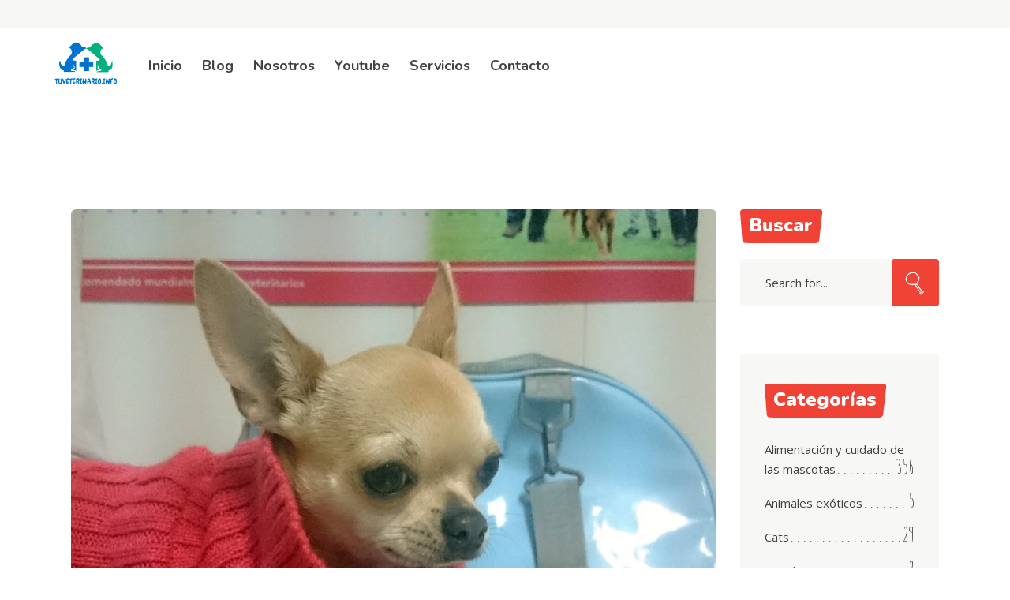

--- FILE ---
content_type: text/html; charset=UTF-8
request_url: https://tuveterinario.info/champu-mejor-banar-perro/
body_size: 103535
content:
<!DOCTYPE html><html lang="es"><head><meta charset="UTF-8"/><link rel="stylesheet" media="print" onload="this.onload=null;this.media='all';" id="ao_optimized_gfonts" href="https://fonts.googleapis.com/css?family=Nunito%3A400%2C700%2C800%2C900%7CAmatic+SC%3A400%2C700%2C800%2C900%7COpen+Sans%3A400%2C700%2C800%2C900&amp;display=swap"><link rel="profile" href="http://gmpg.org/xfn/11"/><link rel="pingback" href="https://tuveterinario.info/xmlrpc.php"><meta name="viewport" content="width=device-width,initial-scale=1,user-scalable=yes"> <script type="text/javascript">(()=>{var e={};e.g=function(){if("object"==typeof globalThis)return globalThis;try{return this||new Function("return this")()}catch(e){if("object"==typeof window)return window}}(),function({ampUrl:n,isCustomizePreview:t,isAmpDevMode:r,noampQueryVarName:o,noampQueryVarValue:s,disabledStorageKey:i,mobileUserAgents:a,regexRegex:c}){if("undefined"==typeof sessionStorage)return;const d=new RegExp(c);if(!a.some((e=>{const n=e.match(d);return!(!n||!new RegExp(n[1],n[2]).test(navigator.userAgent))||navigator.userAgent.includes(e)})))return;e.g.addEventListener("DOMContentLoaded",(()=>{const e=document.getElementById("amp-mobile-version-switcher");if(!e)return;e.hidden=!1;const n=e.querySelector("a[href]");n&&n.addEventListener("click",(()=>{sessionStorage.removeItem(i)}))}));const g=r&&["paired-browsing-non-amp","paired-browsing-amp"].includes(window.name);if(sessionStorage.getItem(i)||t||g)return;const u=new URL(location.href),m=new URL(n);m.hash=u.hash,u.searchParams.has(o)&&s===u.searchParams.get(o)?sessionStorage.setItem(i,"1"):m.href!==u.href&&(window.stop(),location.replace(m.href))}({"ampUrl":"https:\/\/tuveterinario.info\/champu-mejor-banar-perro\/?amp=1","noampQueryVarName":"noamp","noampQueryVarValue":"mobile","disabledStorageKey":"amp_mobile_redirect_disabled","mobileUserAgents":["Mobile","Android","Silk\/","Kindle","BlackBerry","Opera Mini","Opera Mobi"],"regexRegex":"^\\\/((?:.|\\n)+)\\\/([i]*)$","isCustomizePreview":false,"isAmpDevMode":false})})();</script> <meta name='robots' content='index, follow, max-image-preview:large, max-snippet:-1, max-video-preview:-1' /> <script>window._wca = window._wca || [];</script> <link media="all" href="https://tuveterinario.info/wp-content/cache/autoptimize/css/autoptimize_50dcee04a72934b58f9eb81e132890f5.css" rel="stylesheet"><title>¿Qué champú es mejor para bañar a mi perro?</title><meta name="description" content="¿Qué champú es mejor para bañar a mi perro? Ya dedicamos un artículo a hablar sobre la frecuencia de los baños de nuestros perros y hoy hablaremos de qué productos debemos usar para ello." /><link rel="canonical" href="https://tuveterinario.info/champu-mejor-banar-perro/" /><meta property="og:locale" content="es_ES" /><meta property="og:type" content="article" /><meta property="og:title" content="¿Qué champú es mejor para bañar a mi perro?" /><meta property="og:description" content="¿Qué champú es mejor para bañar a mi perro? Ya dedicamos un artículo a hablar sobre la frecuencia de los baños de nuestros perros y hoy hablaremos de qué productos debemos usar para ello." /><meta property="og:url" content="https://tuveterinario.info/champu-mejor-banar-perro/" /><meta property="og:site_name" content="TuVeterinario.info" /><meta property="article:publisher" content="https://www.facebook.com/Tuveterinario.info" /><meta property="article:published_time" content="2016-07-18T06:34:46+00:00" /><meta property="og:image" content="https://tuveterinario.info/wp-content/uploads/2016/07/DSC_4521.jpg" /><meta property="og:image:width" content="2160" /><meta property="og:image:height" content="2160" /><meta property="og:image:type" content="image/jpeg" /><meta name="author" content="Manuel Olivares" /><meta name="twitter:label1" content="Escrito por" /><meta name="twitter:data1" content="Manuel Olivares" /><meta name="twitter:label2" content="Tiempo de lectura" /><meta name="twitter:data2" content="5 minutos" /> <script type="application/ld+json" class="yoast-schema-graph">{"@context":"https://schema.org","@graph":[{"@type":"WebPage","@id":"https://tuveterinario.info/champu-mejor-banar-perro/","url":"https://tuveterinario.info/champu-mejor-banar-perro/","name":"¿Qué champú es mejor para bañar a mi perro?","isPartOf":{"@id":"https://tuveterinario.info/#website"},"primaryImageOfPage":{"@id":"https://tuveterinario.info/champu-mejor-banar-perro/#primaryimage"},"image":{"@id":"https://tuveterinario.info/champu-mejor-banar-perro/#primaryimage"},"thumbnailUrl":"https://i0.wp.com/tuveterinario.info/wp-content/uploads/2016/07/DSC_4521.jpg?fit=2160%2C2160&ssl=1","datePublished":"2016-07-18T06:34:46+00:00","dateModified":"2016-07-18T06:34:46+00:00","author":{"@id":"https://tuveterinario.info/#/schema/person/3d1cb6b85986bbece618aefa98d76a9b"},"description":"¿Qué champú es mejor para bañar a mi perro? Ya dedicamos un artículo a hablar sobre la frecuencia de los baños de nuestros perros y hoy hablaremos de qué productos debemos usar para ello.","breadcrumb":{"@id":"https://tuveterinario.info/champu-mejor-banar-perro/#breadcrumb"},"inLanguage":"es","potentialAction":[{"@type":"ReadAction","target":["https://tuveterinario.info/champu-mejor-banar-perro/"]}]},{"@type":"ImageObject","inLanguage":"es","@id":"https://tuveterinario.info/champu-mejor-banar-perro/#primaryimage","url":"https://i0.wp.com/tuveterinario.info/wp-content/uploads/2016/07/DSC_4521.jpg?fit=2160%2C2160&ssl=1","contentUrl":"https://i0.wp.com/tuveterinario.info/wp-content/uploads/2016/07/DSC_4521.jpg?fit=2160%2C2160&ssl=1","width":2160,"height":2160},{"@type":"BreadcrumbList","@id":"https://tuveterinario.info/champu-mejor-banar-perro/#breadcrumb","itemListElement":[{"@type":"ListItem","position":1,"name":"Blog","item":"https://tuveterinario.info/blog/"},{"@type":"ListItem","position":2,"name":"¿Qué champú es mejor para bañar a mi perro?"}]},{"@type":"WebSite","@id":"https://tuveterinario.info/#website","url":"https://tuveterinario.info/","name":"TuVeterinario.info","description":"Consulta a un veterinario por teléfono. Clínica Veterinaria en Granada.","potentialAction":[{"@type":"SearchAction","target":{"@type":"EntryPoint","urlTemplate":"https://tuveterinario.info/?s={search_term_string}"},"query-input":{"@type":"PropertyValueSpecification","valueRequired":true,"valueName":"search_term_string"}}],"inLanguage":"es"},{"@type":"Person","@id":"https://tuveterinario.info/#/schema/person/3d1cb6b85986bbece618aefa98d76a9b","name":"Manuel Olivares","image":{"@type":"ImageObject","inLanguage":"es","@id":"https://tuveterinario.info/#/schema/person/image/","url":"https://secure.gravatar.com/avatar/dbd29970824e948e6db26ded2bf064ff?s=96&d=mm&r=g","contentUrl":"https://secure.gravatar.com/avatar/dbd29970824e948e6db26ded2bf064ff?s=96&d=mm&r=g","caption":"Manuel Olivares"},"sameAs":["http://www.tuveterinario.info"],"url":"https://tuveterinario.info/author/manuelolivares/"}]}</script> <link rel='dns-prefetch' href='//stats.wp.com' /><link rel='dns-prefetch' href='//www.googletagmanager.com' /><link rel='dns-prefetch' href='//i0.wp.com' /><link rel='dns-prefetch' href='//c0.wp.com' /><link href='https://fonts.gstatic.com' crossorigin='anonymous' rel='preconnect' /><link rel="alternate" type="application/rss+xml" title="TuVeterinario.info &raquo; Feed" href="https://tuveterinario.info/feed/" /><link rel="alternate" type="application/rss+xml" title="TuVeterinario.info &raquo; Feed de los comentarios" href="https://tuveterinario.info/comments/feed/" /><link rel="alternate" type="application/rss+xml" title="TuVeterinario.info &raquo; Comentario ¿Qué champú es mejor para bañar a mi perro? del feed" href="https://tuveterinario.info/champu-mejor-banar-perro/feed/" />  <script src="//www.googletagmanager.com/gtag/js?id=G-1PWCW6SLGM"  data-cfasync="false" data-wpfc-render="false" type="text/javascript" async></script> <script data-cfasync="false" data-wpfc-render="false" type="text/javascript">var mi_version = '9.8.0';
				var mi_track_user = true;
				var mi_no_track_reason = '';
								var MonsterInsightsDefaultLocations = {"page_location":"https:\/\/tuveterinario.info\/champu-mejor-banar-perro\/"};
								if ( typeof MonsterInsightsPrivacyGuardFilter === 'function' ) {
					var MonsterInsightsLocations = (typeof MonsterInsightsExcludeQuery === 'object') ? MonsterInsightsPrivacyGuardFilter( MonsterInsightsExcludeQuery ) : MonsterInsightsPrivacyGuardFilter( MonsterInsightsDefaultLocations );
				} else {
					var MonsterInsightsLocations = (typeof MonsterInsightsExcludeQuery === 'object') ? MonsterInsightsExcludeQuery : MonsterInsightsDefaultLocations;
				}

								var disableStrs = [
										'ga-disable-G-1PWCW6SLGM',
									];

				/* Function to detect opted out users */
				function __gtagTrackerIsOptedOut() {
					for (var index = 0; index < disableStrs.length; index++) {
						if (document.cookie.indexOf(disableStrs[index] + '=true') > -1) {
							return true;
						}
					}

					return false;
				}

				/* Disable tracking if the opt-out cookie exists. */
				if (__gtagTrackerIsOptedOut()) {
					for (var index = 0; index < disableStrs.length; index++) {
						window[disableStrs[index]] = true;
					}
				}

				/* Opt-out function */
				function __gtagTrackerOptout() {
					for (var index = 0; index < disableStrs.length; index++) {
						document.cookie = disableStrs[index] + '=true; expires=Thu, 31 Dec 2099 23:59:59 UTC; path=/';
						window[disableStrs[index]] = true;
					}
				}

				if ('undefined' === typeof gaOptout) {
					function gaOptout() {
						__gtagTrackerOptout();
					}
				}
								window.dataLayer = window.dataLayer || [];

				window.MonsterInsightsDualTracker = {
					helpers: {},
					trackers: {},
				};
				if (mi_track_user) {
					function __gtagDataLayer() {
						dataLayer.push(arguments);
					}

					function __gtagTracker(type, name, parameters) {
						if (!parameters) {
							parameters = {};
						}

						if (parameters.send_to) {
							__gtagDataLayer.apply(null, arguments);
							return;
						}

						if (type === 'event') {
														parameters.send_to = monsterinsights_frontend.v4_id;
							var hookName = name;
							if (typeof parameters['event_category'] !== 'undefined') {
								hookName = parameters['event_category'] + ':' + name;
							}

							if (typeof MonsterInsightsDualTracker.trackers[hookName] !== 'undefined') {
								MonsterInsightsDualTracker.trackers[hookName](parameters);
							} else {
								__gtagDataLayer('event', name, parameters);
							}
							
						} else {
							__gtagDataLayer.apply(null, arguments);
						}
					}

					__gtagTracker('js', new Date());
					__gtagTracker('set', {
						'developer_id.dZGIzZG': true,
											});
					if ( MonsterInsightsLocations.page_location ) {
						__gtagTracker('set', MonsterInsightsLocations);
					}
										__gtagTracker('config', 'G-1PWCW6SLGM', {"forceSSL":"true","link_attribution":"true"} );
										window.gtag = __gtagTracker;										(function () {
						/* https://developers.google.com/analytics/devguides/collection/analyticsjs/ */
						/* ga and __gaTracker compatibility shim. */
						var noopfn = function () {
							return null;
						};
						var newtracker = function () {
							return new Tracker();
						};
						var Tracker = function () {
							return null;
						};
						var p = Tracker.prototype;
						p.get = noopfn;
						p.set = noopfn;
						p.send = function () {
							var args = Array.prototype.slice.call(arguments);
							args.unshift('send');
							__gaTracker.apply(null, args);
						};
						var __gaTracker = function () {
							var len = arguments.length;
							if (len === 0) {
								return;
							}
							var f = arguments[len - 1];
							if (typeof f !== 'object' || f === null || typeof f.hitCallback !== 'function') {
								if ('send' === arguments[0]) {
									var hitConverted, hitObject = false, action;
									if ('event' === arguments[1]) {
										if ('undefined' !== typeof arguments[3]) {
											hitObject = {
												'eventAction': arguments[3],
												'eventCategory': arguments[2],
												'eventLabel': arguments[4],
												'value': arguments[5] ? arguments[5] : 1,
											}
										}
									}
									if ('pageview' === arguments[1]) {
										if ('undefined' !== typeof arguments[2]) {
											hitObject = {
												'eventAction': 'page_view',
												'page_path': arguments[2],
											}
										}
									}
									if (typeof arguments[2] === 'object') {
										hitObject = arguments[2];
									}
									if (typeof arguments[5] === 'object') {
										Object.assign(hitObject, arguments[5]);
									}
									if ('undefined' !== typeof arguments[1].hitType) {
										hitObject = arguments[1];
										if ('pageview' === hitObject.hitType) {
											hitObject.eventAction = 'page_view';
										}
									}
									if (hitObject) {
										action = 'timing' === arguments[1].hitType ? 'timing_complete' : hitObject.eventAction;
										hitConverted = mapArgs(hitObject);
										__gtagTracker('event', action, hitConverted);
									}
								}
								return;
							}

							function mapArgs(args) {
								var arg, hit = {};
								var gaMap = {
									'eventCategory': 'event_category',
									'eventAction': 'event_action',
									'eventLabel': 'event_label',
									'eventValue': 'event_value',
									'nonInteraction': 'non_interaction',
									'timingCategory': 'event_category',
									'timingVar': 'name',
									'timingValue': 'value',
									'timingLabel': 'event_label',
									'page': 'page_path',
									'location': 'page_location',
									'title': 'page_title',
									'referrer' : 'page_referrer',
								};
								for (arg in args) {
																		if (!(!args.hasOwnProperty(arg) || !gaMap.hasOwnProperty(arg))) {
										hit[gaMap[arg]] = args[arg];
									} else {
										hit[arg] = args[arg];
									}
								}
								return hit;
							}

							try {
								f.hitCallback();
							} catch (ex) {
							}
						};
						__gaTracker.create = newtracker;
						__gaTracker.getByName = newtracker;
						__gaTracker.getAll = function () {
							return [];
						};
						__gaTracker.remove = noopfn;
						__gaTracker.loaded = true;
						window['__gaTracker'] = __gaTracker;
					})();
									} else {
										console.log("");
					(function () {
						function __gtagTracker() {
							return null;
						}

						window['__gtagTracker'] = __gtagTracker;
						window['gtag'] = __gtagTracker;
					})();
									}</script>  <script type="text/javascript">window._wpemojiSettings = {"baseUrl":"https:\/\/s.w.org\/images\/core\/emoji\/15.0.3\/72x72\/","ext":".png","svgUrl":"https:\/\/s.w.org\/images\/core\/emoji\/15.0.3\/svg\/","svgExt":".svg","source":{"concatemoji":"https:\/\/tuveterinario.info\/wp-includes\/js\/wp-emoji-release.min.js?ver=6.6.4"}};
/*! This file is auto-generated */
!function(i,n){var o,s,e;function c(e){try{var t={supportTests:e,timestamp:(new Date).valueOf()};sessionStorage.setItem(o,JSON.stringify(t))}catch(e){}}function p(e,t,n){e.clearRect(0,0,e.canvas.width,e.canvas.height),e.fillText(t,0,0);var t=new Uint32Array(e.getImageData(0,0,e.canvas.width,e.canvas.height).data),r=(e.clearRect(0,0,e.canvas.width,e.canvas.height),e.fillText(n,0,0),new Uint32Array(e.getImageData(0,0,e.canvas.width,e.canvas.height).data));return t.every(function(e,t){return e===r[t]})}function u(e,t,n){switch(t){case"flag":return n(e,"\ud83c\udff3\ufe0f\u200d\u26a7\ufe0f","\ud83c\udff3\ufe0f\u200b\u26a7\ufe0f")?!1:!n(e,"\ud83c\uddfa\ud83c\uddf3","\ud83c\uddfa\u200b\ud83c\uddf3")&&!n(e,"\ud83c\udff4\udb40\udc67\udb40\udc62\udb40\udc65\udb40\udc6e\udb40\udc67\udb40\udc7f","\ud83c\udff4\u200b\udb40\udc67\u200b\udb40\udc62\u200b\udb40\udc65\u200b\udb40\udc6e\u200b\udb40\udc67\u200b\udb40\udc7f");case"emoji":return!n(e,"\ud83d\udc26\u200d\u2b1b","\ud83d\udc26\u200b\u2b1b")}return!1}function f(e,t,n){var r="undefined"!=typeof WorkerGlobalScope&&self instanceof WorkerGlobalScope?new OffscreenCanvas(300,150):i.createElement("canvas"),a=r.getContext("2d",{willReadFrequently:!0}),o=(a.textBaseline="top",a.font="600 32px Arial",{});return e.forEach(function(e){o[e]=t(a,e,n)}),o}function t(e){var t=i.createElement("script");t.src=e,t.defer=!0,i.head.appendChild(t)}"undefined"!=typeof Promise&&(o="wpEmojiSettingsSupports",s=["flag","emoji"],n.supports={everything:!0,everythingExceptFlag:!0},e=new Promise(function(e){i.addEventListener("DOMContentLoaded",e,{once:!0})}),new Promise(function(t){var n=function(){try{var e=JSON.parse(sessionStorage.getItem(o));if("object"==typeof e&&"number"==typeof e.timestamp&&(new Date).valueOf()<e.timestamp+604800&&"object"==typeof e.supportTests)return e.supportTests}catch(e){}return null}();if(!n){if("undefined"!=typeof Worker&&"undefined"!=typeof OffscreenCanvas&&"undefined"!=typeof URL&&URL.createObjectURL&&"undefined"!=typeof Blob)try{var e="postMessage("+f.toString()+"("+[JSON.stringify(s),u.toString(),p.toString()].join(",")+"));",r=new Blob([e],{type:"text/javascript"}),a=new Worker(URL.createObjectURL(r),{name:"wpTestEmojiSupports"});return void(a.onmessage=function(e){c(n=e.data),a.terminate(),t(n)})}catch(e){}c(n=f(s,u,p))}t(n)}).then(function(e){for(var t in e)n.supports[t]=e[t],n.supports.everything=n.supports.everything&&n.supports[t],"flag"!==t&&(n.supports.everythingExceptFlag=n.supports.everythingExceptFlag&&n.supports[t]);n.supports.everythingExceptFlag=n.supports.everythingExceptFlag&&!n.supports.flag,n.DOMReady=!1,n.readyCallback=function(){n.DOMReady=!0}}).then(function(){return e}).then(function(){var e;n.supports.everything||(n.readyCallback(),(e=n.source||{}).concatemoji?t(e.concatemoji):e.wpemoji&&e.twemoji&&(t(e.twemoji),t(e.wpemoji)))}))}((window,document),window._wpemojiSettings);</script>  <script type="text/javascript" src="https://tuveterinario.info/wp-includes/js/jquery/jquery.min.js?ver=3.7.1" id="jquery-core-js"></script> <script type="text/javascript" id="jetpack_related-posts-js-extra">var related_posts_js_options = {"post_heading":"h4"};</script> <script data-cfasync="false" data-wpfc-render="false" type="text/javascript" id='monsterinsights-frontend-script-js-extra'>var monsterinsights_frontend = {"js_events_tracking":"true","download_extensions":"doc,pdf,ppt,zip,xls,docx,pptx,xlsx","inbound_paths":"[{\"path\":\"\\\/go\\\/\",\"label\":\"affiliate\"},{\"path\":\"\\\/recommend\\\/\",\"label\":\"affiliate\"}]","home_url":"https:\/\/tuveterinario.info","hash_tracking":"false","v4_id":"G-1PWCW6SLGM"};</script> <script type="text/javascript" id="wc-add-to-cart-js-extra">var wc_add_to_cart_params = {"ajax_url":"\/wp-admin\/admin-ajax.php","wc_ajax_url":"\/?wc-ajax=%%endpoint%%","i18n_view_cart":"Ver carrito","cart_url":"https:\/\/tuveterinario.info\/carrito\/","is_cart":"","cart_redirect_after_add":"no"};</script> <script type="text/javascript" id="woocommerce-js-extra">var woocommerce_params = {"ajax_url":"\/wp-admin\/admin-ajax.php","wc_ajax_url":"\/?wc-ajax=%%endpoint%%"};</script> <script type="text/javascript" src="https://stats.wp.com/s-202604.js" id="woocommerce-analytics-js" defer="defer" data-wp-strategy="defer"></script> 
 <script type="text/javascript" src="https://www.googletagmanager.com/gtag/js?id=G-WL9CY4HQZF" id="google_gtagjs-js" async></script> <script type="text/javascript" id="google_gtagjs-js-after">window.dataLayer = window.dataLayer || [];function gtag(){dataLayer.push(arguments);}
gtag("set","linker",{"domains":["tuveterinario.info"]});
gtag("js", new Date());
gtag("set", "developer_id.dZTNiMT", true);
gtag("config", "G-WL9CY4HQZF");</script> <link rel="https://api.w.org/" href="https://tuveterinario.info/wp-json/" /><link rel="alternate" title="JSON" type="application/json" href="https://tuveterinario.info/wp-json/wp/v2/posts/2581" /><link rel="EditURI" type="application/rsd+xml" title="RSD" href="https://tuveterinario.info/xmlrpc.php?rsd" /><meta name="generator" content="WordPress 6.6.4" /><meta name="generator" content="WooCommerce 9.4.1" /><link rel='shortlink' href='https://wp.me/p2QQdq-FD' /><link rel="alternate" title="oEmbed (JSON)" type="application/json+oembed" href="https://tuveterinario.info/wp-json/oembed/1.0/embed?url=https%3A%2F%2Ftuveterinario.info%2Fchampu-mejor-banar-perro%2F" /><link rel="alternate" title="oEmbed (XML)" type="text/xml+oembed" href="https://tuveterinario.info/wp-json/oembed/1.0/embed?url=https%3A%2F%2Ftuveterinario.info%2Fchampu-mejor-banar-perro%2F&#038;format=xml" /><meta name="generator" content="Site Kit by Google 1.170.0" /><link rel="alternate" type="text/html" media="only screen and (max-width: 640px)" href="https://tuveterinario.info/champu-mejor-banar-perro/?amp=1"> <noscript><style>.woocommerce-product-gallery{ opacity: 1 !important; }</style></noscript><meta name="google-adsense-platform-account" content="ca-host-pub-2644536267352236"><meta name="google-adsense-platform-domain" content="sitekit.withgoogle.com"><meta name="generator" content="Powered by WPBakery Page Builder - drag and drop page builder for WordPress."/><link rel="amphtml" href="https://tuveterinario.info/champu-mejor-banar-perro/?amp=1"><meta name="generator" content="Powered by Slider Revolution 6.5.15 - responsive, Mobile-Friendly Slider Plugin for WordPress with comfortable drag and drop interface." /><link rel="icon" href="https://i0.wp.com/tuveterinario.info/wp-content/uploads/2019/09/cropped-favicon-1-1.png?fit=32%2C32&#038;ssl=1" sizes="32x32" /><link rel="icon" href="https://i0.wp.com/tuveterinario.info/wp-content/uploads/2019/09/cropped-favicon-1-1.png?fit=192%2C192&#038;ssl=1" sizes="192x192" /><link rel="apple-touch-icon" href="https://i0.wp.com/tuveterinario.info/wp-content/uploads/2019/09/cropped-favicon-1-1.png?fit=180%2C180&#038;ssl=1" /><meta name="msapplication-TileImage" content="https://i0.wp.com/tuveterinario.info/wp-content/uploads/2019/09/cropped-favicon-1-1.png?fit=270%2C270&#038;ssl=1" /> <noscript><style>.wpb_animate_when_almost_visible { opacity: 1; }</style></noscript></head><body class="post-template-default single single-post postid-2581 single-format-standard theme-pawfriends pawfriends-core-1.1.1 mkdf-paws woocommerce-no-js pawfriends child-child-ver-1.0.1 pawfriends-ver-1.3 mkdf-grid-1300 mkdf-empty-google-api mkdf-wide-dropdown-menu-content-in-grid mkdf-sticky-header-on-scroll-down-up mkdf-dropdown-animate-height mkdf-header-standard mkdf-menu-area-in-grid-shadow-disable mkdf-menu-area-in-grid-border-disable mkdf-logo-area-border-disable mkdf-logo-area-in-grid-border-disable mkdf-woocommerce-columns-3 mkdf-woo-normal-space mkdf-woo-pl-info-below-image mkdf-woo-single-thumb-on-left-side mkdf-woo-single-has-pretty-photo mkdf-default-mobile-header mkdf-sticky-up-mobile-header mkdf-header-top-enabled wpb-js-composer js-comp-ver-6.9.0 vc_responsive" itemscope itemtype="http://schema.org/WebPage"><div class="mkdf-wrapper"><div class="mkdf-wrapper-inner"><div class="mkdf-top-bar"><div class="mkdf-vertical-align-containers"><div class="mkdf-position-left"><div class="mkdf-position-left-inner"></div></div><div class="mkdf-position-right"><div class="mkdf-position-right-inner"></div></div></div></div><header class="mkdf-page-header"><div class="mkdf-menu-area mkdf-menu-left"><div class="mkdf-vertical-align-containers"><div class="mkdf-position-left"><div class="mkdf-position-left-inner"><div class="mkdf-logo-wrapper"> <a itemprop="url" href="https://tuveterinario.info/" style="height: 375px;"> <noscript><img itemprop="image" class="mkdf-normal-logo" src="https://tuveterinario.info/wp-content/uploads/2021/07/logo-1.png" width="750" height="750"  alt="logo"/></noscript><img itemprop="image" class="lazyload mkdf-normal-logo" src='data:image/svg+xml,%3Csvg%20xmlns=%22http://www.w3.org/2000/svg%22%20viewBox=%220%200%20750%20750%22%3E%3C/svg%3E' data-src="https://tuveterinario.info/wp-content/uploads/2021/07/logo-1.png" width="750" height="750"  alt="logo"/> <noscript><img itemprop="image" class="mkdf-dark-logo" src="https://tuveterinario.info/wp-content/uploads/2021/07/logo-1.png" width="750" height="750"  alt="dark logo"/></noscript><img itemprop="image" class="lazyload mkdf-dark-logo" src='data:image/svg+xml,%3Csvg%20xmlns=%22http://www.w3.org/2000/svg%22%20viewBox=%220%200%20750%20750%22%3E%3C/svg%3E' data-src="https://tuveterinario.info/wp-content/uploads/2021/07/logo-1.png" width="750" height="750"  alt="dark logo"/> <noscript><img itemprop="image" class="mkdf-light-logo" src="https://tuveterinario.info/wp-content/uploads/2021/07/logo-1.png" width="750" height="750"  alt="light logo"/></noscript><img itemprop="image" class="lazyload mkdf-light-logo" src='data:image/svg+xml,%3Csvg%20xmlns=%22http://www.w3.org/2000/svg%22%20viewBox=%220%200%20750%20750%22%3E%3C/svg%3E' data-src="https://tuveterinario.info/wp-content/uploads/2021/07/logo-1.png" width="750" height="750"  alt="light logo"/> </a></div><nav class="mkdf-main-menu mkdf-drop-down mkdf-default-nav"><ul id="menu-header-menu" class="clearfix"><li id="nav-menu-item-5186" class="menu-item menu-item-type-post_type menu-item-object-page menu-item-home  narrow"><a href="https://tuveterinario.info/" class=""><span class="mkdf-menu-item-holder"><span class="mkdf-active-hover"><svg xmlns="http://www.w3.org/2000/svg" width="15" height="100%" preserveAspectRatio="none" viewBox="-0.5 -0.5 11 29" class="mkdf-active-hover-left"><path d="M2 0C0.9 0 0 0.9 0 2l2 23.8c0 1.1 0.9 2 2 2h3.9V0H2z"/></svg><span class="mkdf-active-hover-middle"></span><svg xmlns="http://www.w3.org/2000/svg" width="15" height="100%" preserveAspectRatio="none" viewBox="-0.5 -0.5 11 29" class="mkdf-active-hover-right"><path d="M5.9 0c1.1 0 2 0.9 2 2L5 25.8c-0.2 1.6-1.1 1.9-3 2H0V0H5.9"/></svg></span><span class="item_outer"><span class="item_text">Inicio</span></span></span></a></li><li id="nav-menu-item-105" class="menu-item menu-item-type-post_type menu-item-object-page current_page_parent  narrow"><a href="https://tuveterinario.info/blog/" class=""><span class="mkdf-menu-item-holder"><span class="mkdf-active-hover"><svg xmlns="http://www.w3.org/2000/svg" width="15" height="100%" preserveAspectRatio="none" viewBox="-0.5 -0.5 11 29" class="mkdf-active-hover-left"><path d="M2 0C0.9 0 0 0.9 0 2l2 23.8c0 1.1 0.9 2 2 2h3.9V0H2z"/></svg><span class="mkdf-active-hover-middle"></span><svg xmlns="http://www.w3.org/2000/svg" width="15" height="100%" preserveAspectRatio="none" viewBox="-0.5 -0.5 11 29" class="mkdf-active-hover-right"><path d="M5.9 0c1.1 0 2 0.9 2 2L5 25.8c-0.2 1.6-1.1 1.9-3 2H0V0H5.9"/></svg></span><span class="item_outer"><span class="item_text">Blog</span></span></span></a></li><li id="nav-menu-item-21" class="menu-item menu-item-type-post_type menu-item-object-page  narrow"><a href="https://tuveterinario.info/sobre-nosotros/" class=""><span class="mkdf-menu-item-holder"><span class="mkdf-active-hover"><svg xmlns="http://www.w3.org/2000/svg" width="15" height="100%" preserveAspectRatio="none" viewBox="-0.5 -0.5 11 29" class="mkdf-active-hover-left"><path d="M2 0C0.9 0 0 0.9 0 2l2 23.8c0 1.1 0.9 2 2 2h3.9V0H2z"/></svg><span class="mkdf-active-hover-middle"></span><svg xmlns="http://www.w3.org/2000/svg" width="15" height="100%" preserveAspectRatio="none" viewBox="-0.5 -0.5 11 29" class="mkdf-active-hover-right"><path d="M5.9 0c1.1 0 2 0.9 2 2L5 25.8c-0.2 1.6-1.1 1.9-3 2H0V0H5.9"/></svg></span><span class="item_outer"><span class="item_text">Nosotros</span></span></span></a></li><li id="nav-menu-item-5198" class="menu-item menu-item-type-post_type menu-item-object-page  narrow"><a href="https://tuveterinario.info/youtube/" class=""><span class="mkdf-menu-item-holder"><span class="mkdf-active-hover"><svg xmlns="http://www.w3.org/2000/svg" width="15" height="100%" preserveAspectRatio="none" viewBox="-0.5 -0.5 11 29" class="mkdf-active-hover-left"><path d="M2 0C0.9 0 0 0.9 0 2l2 23.8c0 1.1 0.9 2 2 2h3.9V0H2z"/></svg><span class="mkdf-active-hover-middle"></span><svg xmlns="http://www.w3.org/2000/svg" width="15" height="100%" preserveAspectRatio="none" viewBox="-0.5 -0.5 11 29" class="mkdf-active-hover-right"><path d="M5.9 0c1.1 0 2 0.9 2 2L5 25.8c-0.2 1.6-1.1 1.9-3 2H0V0H5.9"/></svg></span><span class="item_outer"><span class="item_text">Youtube</span></span></span></a></li><li id="nav-menu-item-5187" class="menu-item menu-item-type-post_type menu-item-object-page  narrow"><a href="https://tuveterinario.info/portfolio/servicios/" class=""><span class="mkdf-menu-item-holder"><span class="mkdf-active-hover"><svg xmlns="http://www.w3.org/2000/svg" width="15" height="100%" preserveAspectRatio="none" viewBox="-0.5 -0.5 11 29" class="mkdf-active-hover-left"><path d="M2 0C0.9 0 0 0.9 0 2l2 23.8c0 1.1 0.9 2 2 2h3.9V0H2z"/></svg><span class="mkdf-active-hover-middle"></span><svg xmlns="http://www.w3.org/2000/svg" width="15" height="100%" preserveAspectRatio="none" viewBox="-0.5 -0.5 11 29" class="mkdf-active-hover-right"><path d="M5.9 0c1.1 0 2 0.9 2 2L5 25.8c-0.2 1.6-1.1 1.9-3 2H0V0H5.9"/></svg></span><span class="item_outer"><span class="item_text">Servicios</span></span></span></a></li><li id="nav-menu-item-5188" class="menu-item menu-item-type-post_type menu-item-object-page  narrow"><a href="https://tuveterinario.info/contacto-2/" class=""><span class="mkdf-menu-item-holder"><span class="mkdf-active-hover"><svg xmlns="http://www.w3.org/2000/svg" width="15" height="100%" preserveAspectRatio="none" viewBox="-0.5 -0.5 11 29" class="mkdf-active-hover-left"><path d="M2 0C0.9 0 0 0.9 0 2l2 23.8c0 1.1 0.9 2 2 2h3.9V0H2z"/></svg><span class="mkdf-active-hover-middle"></span><svg xmlns="http://www.w3.org/2000/svg" width="15" height="100%" preserveAspectRatio="none" viewBox="-0.5 -0.5 11 29" class="mkdf-active-hover-right"><path d="M5.9 0c1.1 0 2 0.9 2 2L5 25.8c-0.2 1.6-1.1 1.9-3 2H0V0H5.9"/></svg></span><span class="item_outer"><span class="item_text">Contacto</span></span></span></a></li></ul></nav></div></div><div class="mkdf-position-right"><div class="mkdf-position-right-inner"></div></div></div></div><div class="mkdf-sticky-header"><div class="mkdf-sticky-holder mkdf-menu-left"><div class="mkdf-vertical-align-containers"><div class="mkdf-position-left"><div class="mkdf-position-left-inner"><div class="mkdf-logo-wrapper"> <a itemprop="url" href="https://tuveterinario.info/" style="height: 375px;"> <noscript><img itemprop="image" class="mkdf-normal-logo" src="https://tuveterinario.info/wp-content/uploads/2021/07/logo-1.png" width="750" height="750"  alt="logo"/></noscript><img itemprop="image" class="lazyload mkdf-normal-logo" src='data:image/svg+xml,%3Csvg%20xmlns=%22http://www.w3.org/2000/svg%22%20viewBox=%220%200%20750%20750%22%3E%3C/svg%3E' data-src="https://tuveterinario.info/wp-content/uploads/2021/07/logo-1.png" width="750" height="750"  alt="logo"/> <noscript><img itemprop="image" class="mkdf-dark-logo" src="https://tuveterinario.info/wp-content/uploads/2021/07/logo-1.png" width="750" height="750"  alt="dark logo"/></noscript><img itemprop="image" class="lazyload mkdf-dark-logo" src='data:image/svg+xml,%3Csvg%20xmlns=%22http://www.w3.org/2000/svg%22%20viewBox=%220%200%20750%20750%22%3E%3C/svg%3E' data-src="https://tuveterinario.info/wp-content/uploads/2021/07/logo-1.png" width="750" height="750"  alt="dark logo"/> <noscript><img itemprop="image" class="mkdf-light-logo" src="https://tuveterinario.info/wp-content/uploads/2021/07/logo-1.png" width="750" height="750"  alt="light logo"/></noscript><img itemprop="image" class="lazyload mkdf-light-logo" src='data:image/svg+xml,%3Csvg%20xmlns=%22http://www.w3.org/2000/svg%22%20viewBox=%220%200%20750%20750%22%3E%3C/svg%3E' data-src="https://tuveterinario.info/wp-content/uploads/2021/07/logo-1.png" width="750" height="750"  alt="light logo"/> </a></div><nav class="mkdf-main-menu mkdf-drop-down mkdf-sticky-nav"><ul id="menu-header-menu-1" class="clearfix"><li id="sticky-nav-menu-item-5186" class="menu-item menu-item-type-post_type menu-item-object-page menu-item-home  narrow"><a href="https://tuveterinario.info/" class=""><span class="mkdf-menu-item-holder"><span class="mkdf-active-hover"><svg xmlns="http://www.w3.org/2000/svg" width="15" height="100%" preserveAspectRatio="none" viewBox="-0.5 -0.5 11 29" class="mkdf-active-hover-left"><path d="M2 0C0.9 0 0 0.9 0 2l2 23.8c0 1.1 0.9 2 2 2h3.9V0H2z"/></svg><span class="mkdf-active-hover-middle"></span><svg xmlns="http://www.w3.org/2000/svg" width="15" height="100%" preserveAspectRatio="none" viewBox="-0.5 -0.5 11 29" class="mkdf-active-hover-right"><path d="M5.9 0c1.1 0 2 0.9 2 2L5 25.8c-0.2 1.6-1.1 1.9-3 2H0V0H5.9"/></svg></span><span class="item_outer"><span class="item_text">Inicio</span></span></span></a></li><li id="sticky-nav-menu-item-105" class="menu-item menu-item-type-post_type menu-item-object-page current_page_parent  narrow"><a href="https://tuveterinario.info/blog/" class=""><span class="mkdf-menu-item-holder"><span class="mkdf-active-hover"><svg xmlns="http://www.w3.org/2000/svg" width="15" height="100%" preserveAspectRatio="none" viewBox="-0.5 -0.5 11 29" class="mkdf-active-hover-left"><path d="M2 0C0.9 0 0 0.9 0 2l2 23.8c0 1.1 0.9 2 2 2h3.9V0H2z"/></svg><span class="mkdf-active-hover-middle"></span><svg xmlns="http://www.w3.org/2000/svg" width="15" height="100%" preserveAspectRatio="none" viewBox="-0.5 -0.5 11 29" class="mkdf-active-hover-right"><path d="M5.9 0c1.1 0 2 0.9 2 2L5 25.8c-0.2 1.6-1.1 1.9-3 2H0V0H5.9"/></svg></span><span class="item_outer"><span class="item_text">Blog</span></span></span></a></li><li id="sticky-nav-menu-item-21" class="menu-item menu-item-type-post_type menu-item-object-page  narrow"><a href="https://tuveterinario.info/sobre-nosotros/" class=""><span class="mkdf-menu-item-holder"><span class="mkdf-active-hover"><svg xmlns="http://www.w3.org/2000/svg" width="15" height="100%" preserveAspectRatio="none" viewBox="-0.5 -0.5 11 29" class="mkdf-active-hover-left"><path d="M2 0C0.9 0 0 0.9 0 2l2 23.8c0 1.1 0.9 2 2 2h3.9V0H2z"/></svg><span class="mkdf-active-hover-middle"></span><svg xmlns="http://www.w3.org/2000/svg" width="15" height="100%" preserveAspectRatio="none" viewBox="-0.5 -0.5 11 29" class="mkdf-active-hover-right"><path d="M5.9 0c1.1 0 2 0.9 2 2L5 25.8c-0.2 1.6-1.1 1.9-3 2H0V0H5.9"/></svg></span><span class="item_outer"><span class="item_text">Nosotros</span></span></span></a></li><li id="sticky-nav-menu-item-5198" class="menu-item menu-item-type-post_type menu-item-object-page  narrow"><a href="https://tuveterinario.info/youtube/" class=""><span class="mkdf-menu-item-holder"><span class="mkdf-active-hover"><svg xmlns="http://www.w3.org/2000/svg" width="15" height="100%" preserveAspectRatio="none" viewBox="-0.5 -0.5 11 29" class="mkdf-active-hover-left"><path d="M2 0C0.9 0 0 0.9 0 2l2 23.8c0 1.1 0.9 2 2 2h3.9V0H2z"/></svg><span class="mkdf-active-hover-middle"></span><svg xmlns="http://www.w3.org/2000/svg" width="15" height="100%" preserveAspectRatio="none" viewBox="-0.5 -0.5 11 29" class="mkdf-active-hover-right"><path d="M5.9 0c1.1 0 2 0.9 2 2L5 25.8c-0.2 1.6-1.1 1.9-3 2H0V0H5.9"/></svg></span><span class="item_outer"><span class="item_text">Youtube</span></span></span></a></li><li id="sticky-nav-menu-item-5187" class="menu-item menu-item-type-post_type menu-item-object-page  narrow"><a href="https://tuveterinario.info/portfolio/servicios/" class=""><span class="mkdf-menu-item-holder"><span class="mkdf-active-hover"><svg xmlns="http://www.w3.org/2000/svg" width="15" height="100%" preserveAspectRatio="none" viewBox="-0.5 -0.5 11 29" class="mkdf-active-hover-left"><path d="M2 0C0.9 0 0 0.9 0 2l2 23.8c0 1.1 0.9 2 2 2h3.9V0H2z"/></svg><span class="mkdf-active-hover-middle"></span><svg xmlns="http://www.w3.org/2000/svg" width="15" height="100%" preserveAspectRatio="none" viewBox="-0.5 -0.5 11 29" class="mkdf-active-hover-right"><path d="M5.9 0c1.1 0 2 0.9 2 2L5 25.8c-0.2 1.6-1.1 1.9-3 2H0V0H5.9"/></svg></span><span class="item_outer"><span class="item_text">Servicios</span></span></span></a></li><li id="sticky-nav-menu-item-5188" class="menu-item menu-item-type-post_type menu-item-object-page  narrow"><a href="https://tuveterinario.info/contacto-2/" class=""><span class="mkdf-menu-item-holder"><span class="mkdf-active-hover"><svg xmlns="http://www.w3.org/2000/svg" width="15" height="100%" preserveAspectRatio="none" viewBox="-0.5 -0.5 11 29" class="mkdf-active-hover-left"><path d="M2 0C0.9 0 0 0.9 0 2l2 23.8c0 1.1 0.9 2 2 2h3.9V0H2z"/></svg><span class="mkdf-active-hover-middle"></span><svg xmlns="http://www.w3.org/2000/svg" width="15" height="100%" preserveAspectRatio="none" viewBox="-0.5 -0.5 11 29" class="mkdf-active-hover-right"><path d="M5.9 0c1.1 0 2 0.9 2 2L5 25.8c-0.2 1.6-1.1 1.9-3 2H0V0H5.9"/></svg></span><span class="item_outer"><span class="item_text">Contacto</span></span></span></a></li></ul></nav></div></div><div class="mkdf-position-right"><div class="mkdf-position-right-inner"></div></div></div></div></div></header><header class="mkdf-mobile-header"><div class="mkdf-mobile-header-inner"><div class="mkdf-mobile-header-holder"><div class="mkdf-grid"><div class="mkdf-vertical-align-containers"><div class="mkdf-position-left"><div class="mkdf-position-left-inner"><div class="mkdf-mobile-logo-wrapper"> <a itemprop="url" href="https://tuveterinario.info/" style="height: 90px"> <noscript><img itemprop="image" src="https://tuveterinario.info/wp-content/uploads/2021/07/logo-movil-1.png" width="180" height="180"  alt="Mobile Logo"/></noscript><img class="lazyload" itemprop="image" src='data:image/svg+xml,%3Csvg%20xmlns=%22http://www.w3.org/2000/svg%22%20viewBox=%220%200%20180%20180%22%3E%3C/svg%3E' data-src="https://tuveterinario.info/wp-content/uploads/2021/07/logo-movil-1.png" width="180" height="180"  alt="Mobile Logo"/> </a></div></div></div><div class="mkdf-position-right"><div class="mkdf-position-right-inner"><div class="mkdf-mobile-menu-opener mkdf-mobile-menu-opener-predefined"> <a href="javascript:void(0)"> <span class="mkdf-mobile-menu-icon"> <svg xmlns="http://www.w3.org/2000/svg" viewBox="0 0 46 11" class="mkdf-fullscreen-opener"><path d="M42.6 1c-1.2-0.5-2.4-0.8-3.6-0.2 -0.9 0.4-1.7 1.1-2.5 1.9 0-0.2 0-0.3 0-0.5 0-0.3-0.4-0.3-0.5 0 0 0.4-0.1 0.8-0.2 1.2 -0.3 0.4-0.6 0.8-0.9 1.2 -0.4 0.5 0.1 1.1 0.6 0.8 0 0.5 0 1.1 0.2 1.6 0.4 1.2 1.5 2.2 2.6 2.8 2.9 1.7 5-0.1 6.1-3C45.2 4.7 44.9 2 42.6 1zM43.5 6.4c-0.3 0.9-0.7 1.9-1.4 2.6 -1.4 1.3-3.4 0.5-4.6-0.7 -1.2-1.1-1.3-2.3-1.2-3.5 1.4-1.4 2.9-3.1 4.8-2.8C43.4 2.3 44.2 4.1 43.5 6.4z"/><path d="M25.6 1c-1.2-0.5-2.4-0.8-3.6-0.2 -0.9 0.4-1.7 1.1-2.5 1.9 0-0.2 0-0.3 0-0.5 0-0.3-0.4-0.3-0.5 0 0 0.4-0.1 0.8-0.2 1.2 -0.3 0.4-0.6 0.8-0.9 1.2 -0.4 0.5 0.1 1.1 0.6 0.8 0 0.5 0 1.1 0.2 1.6 0.4 1.2 1.5 2.2 2.6 2.8 2.9 1.7 5-0.1 6.1-3C28.2 4.7 27.9 2 25.6 1zM26.5 6.4c-0.3 0.9-0.7 1.9-1.4 2.6 -1.4 1.3-3.4 0.5-4.6-0.7 -1.2-1.1-1.3-2.3-1.2-3.5 1.4-1.4 2.9-3.1 4.8-2.8C26.4 2.3 27.2 4.1 26.5 6.4z"/><path d="M8.6 1C7.4 0.5 6.2 0.3 5 0.8 4 1.2 3.2 1.9 2.5 2.7c0-0.2 0-0.3 0-0.5 0-0.3-0.4-0.3-0.5 0 0 0.4-0.1 0.8-0.2 1.2C1.5 3.9 1.2 4.3 0.9 4.7 0.6 5.1 1.1 5.7 1.5 5.4c0 0.5 0 1.1 0.2 1.6 0.4 1.2 1.5 2.2 2.6 2.8 2.9 1.7 5-0.1 6.1-3C11.2 4.7 10.9 2 8.6 1zM9.5 6.4C9.3 7.3 8.8 8.3 8.1 8.9c-1.4 1.3-3.4 0.5-4.6-0.7C2.3 7.1 2.2 6 2.3 4.7c1.4-1.4 2.9-3.1 4.8-2.8C9.4 2.3 10.2 4.1 9.5 6.4z"/></svg> </span> </a></div></div></div></div></div></div><nav class="mkdf-mobile-nav" role="navigation" aria-label="Mobile Menu"><div class="mkdf-grid"><ul id="menu-header-menu-2" class=""><li id="mobile-menu-item-5186" class="menu-item menu-item-type-post_type menu-item-object-page menu-item-home "><a href="https://tuveterinario.info/" class=""><span>Inicio</span></a></li><li id="mobile-menu-item-105" class="menu-item menu-item-type-post_type menu-item-object-page current_page_parent "><a href="https://tuveterinario.info/blog/" class=""><span>Blog</span></a></li><li id="mobile-menu-item-21" class="menu-item menu-item-type-post_type menu-item-object-page "><a href="https://tuveterinario.info/sobre-nosotros/" class=""><span>Nosotros</span></a></li><li id="mobile-menu-item-5198" class="menu-item menu-item-type-post_type menu-item-object-page "><a href="https://tuveterinario.info/youtube/" class=""><span>Youtube</span></a></li><li id="mobile-menu-item-5187" class="menu-item menu-item-type-post_type menu-item-object-page "><a href="https://tuveterinario.info/portfolio/servicios/" class=""><span>Servicios</span></a></li><li id="mobile-menu-item-5188" class="menu-item menu-item-type-post_type menu-item-object-page "><a href="https://tuveterinario.info/contacto-2/" class=""><span>Contacto</span></a></li></ul></div></nav></div></header> <a id='mkdf-back-to-top' href='#'> <svg xmlns="http://www.w3.org/2000/svg" viewBox="0 0 57 53" class="mkdf-back-to-top"> <path class="mkdf-back-to-top-circle" d="M4.5 36.5c0 0-3.2-6.7-3.4-12.1S1.5 13.3 6.8 9.1s12.2-7.5 16.1-8 14-0.9 21.8 5.5S55.9 19.1 56 23.2s-2.5 15.3-11.5 22.6 -10.6 6.6-21.3 6.1C17 51.7 7.6 43.4 4.5 36.5z"/> <path class="mkdf-back-to-top-arrow" d="M24.3 27.3c0.2 0.5-0.4 0.7-2.3 0.2 -1.3-0.2-2.5-0.3-2.5-0.3 -1.6 0.5-0.7 1.4 2.2 2.9l2.7 0.9 0.6 3.4c0.4 4.6 1.7 8.4 3.3 9.6 1.4 0.7 4.1-0.2 4.6-2.2 1.6-2.3 0.1-6.6-2.7-9.8 -1.4-0.7-2.3-1.6-3.1-2 -0.5 0.2 0.8-8.1 2.4-14l0.3-2.5 1.5 4.3c0.9 4.5 1.6 4.8 2.5 3.9 0.5-0.2 0.4-0.7 0.2-1.3s0.2-1.3 0.5-2l-0.5-1.6c-0.9-0.9-2.4-5.2-2-5.9 0.5-0.2-1.4-2.5-2.5-2.1 0 0-2.3 2-4.6 4 -4.4 4.5-5.2 5.9-1.1 3.9l2.5-1.4 -0.3 2.5C24.9 20.5 24.4 26.1 24.3 27.3zM28.6 34.8c1.1 1.4 2.3 3.4 2.5 3.9 0.2 0.5-0.2 1.3-0.5 2 -0.5 2-0.5 2-2 1.3 -0.9-0.9-2.4-5.2-2-7.7l0-1.8L28.6 34.8z"/> </svg> <svg xmlns="http://www.w3.org/2000/svg" viewBox="0 0 28.2 21.8" class="mkdf-bark-1"> <path d="M9.5 13.9c-1-1.8-2.5-1.8-3.9-1.1 0-1-0.7-1.6-1.7-2.1 -1.1-0.5-3.8 0.4-3.1 1.9 0.1 0.1 0.2 0.2 0.3 0.1 0.6 1.2 1.2 2.7 1.6 4C3.1 18 3.4 19.3 4 20.4c0.2 0.3 0.7 0.1 0.6-0.2 0 0 0.1 0 0.2 0C6.9 19.2 11.2 16.9 9.5 13.9zM9.1 16.1c-0.8 1.7-3 2.7-4.5 3.5 0 0-0.1 0-0.1 0.1 -1.1-2.5-1.8-5.1-3.1-7.5 0 0 0 0 0 0 0.1-0.3 0.6-0.7 0.8-0.7 0.9-0.4 1.9-0.1 2.5 0.7C4.9 12.7 5 13 4.9 13.3c-0.7 0.6-1.4 1.4-1.8 2.1 -0.2 0.3 0.2 0.6 0.4 0.4 0.8-0.5 1.6-1.3 1.9-2.2 0.6-0.3 2.3-0.5 2.7-0.2C8.9 14 9.4 15.3 9.1 16.1z"/> <path d="M12.4 7.9c0-0.2-0.2-0.4-0.4-0.3 -0.1 0-0.2 0.1-0.2 0.2 -0.9 0.7-1.2 1.8-1.1 2.9 0.1 1.5 0.5 3.8 1.6 4.9 0.3 0.3 0.7-0.1 0.5-0.4 -1.2-1.5-2.2-5.3-0.7-6.9 1.7 1.7 3 4.3 3.4 6.6 0.1 0.4 0.6 0.3 0.6-0.1C15.8 12.4 14.2 9.6 12.4 7.9z"/> <path d="M13.1 11.4c0 0.1-0.5 0.5-0.6 0.6 -0.2 0.2-0.5 0.4-0.8 0.5 -0.3 0.1-0.1 0.6 0.2 0.4 0.4-0.2 0.7-0.4 1.1-0.7 0.3-0.2 0.7-0.5 0.6-0.9C13.6 11.1 13.1 11.1 13.1 11.4z"/> <path d="M21.8 10.2c-0.8-0.5-2.5-2.4-3.9-2.4 0.8-1.2 1.5-2.8 0-3.9 -1.2-0.9-2.8 0-3.5 1 -0.1 0.2 0 0.4 0.2 0.5C15 6.5 15.5 7.5 16 8.6c0.5 1 1.6 2.6 1.4 3.8 0 0.3 0.5 0.4 0.6 0.1 0.2-0.8-0.2-1.7-0.5-2.4 -0.1-0.4-0.3-0.7-0.5-1.1 0 0 0.1 0 0.1-0.1 0.1-0.1 0.2-0.2 0.2-0.3 1.2-1 3.3 1.6 4.2 2.1C21.8 10.8 22.1 10.4 21.8 10.2zM17.3 4.5c1.7 0.8 0.2 2.8-0.6 3.9 0 0 0 0.1-0.1 0.1 -0.6-1.1-1.2-2.1-1.6-3.3 0 0 0 0 0 0C15.7 4.5 16.5 4.1 17.3 4.5z"/> <path d="M27.2 5.6c-0.7-0.2-1.3-0.3-2-0.3 -0.4 0-1.9 0.4-2.2 0.2 -0.2-0.3 0.2-1.4 0.3-1.8 0.2-0.8 0.2-1.7 0.2-2.5 0-0.4-0.6-0.4-0.6 0 -0.1 1.1-0.1 2.1-0.4 3.1 0 0.1-0.1 0.3-0.1 0.4 -0.6-1.2-1.1-2.5-1.7-3.8 -0.2-0.3-0.6-0.1-0.5 0.2C20.9 2.4 21.4 3.7 22 5c0.1 0.3 0.3 0.6 0.4 0.9 0 0 0 0 0 0 0 0.1 0 0.1 0.1 0.1 0.4 0.9 0.8 1.7 1 2.6 0.1 0.4 0.7 0.3 0.7-0.1C24 7.8 23.6 7 23.3 6.2c0.3 0 0.7-0.1 1-0.1 1-0.1 1.8-0.1 2.8 0.1C27.4 6.2 27.6 5.7 27.2 5.6z"/> </svg> <svg xmlns="http://www.w3.org/2000/svg" viewBox="0 0 24.1 12.1" class="mkdf-bark-2"> <path d="M7.4 6.6c0.3-1.7-0.6-2.5-1.8-2.7 0.6-0.6 0.4-1.4 0.1-2.2C5.3 0.7 3.2-0.2 2.8 1.1c0 0.1 0 0.2 0.1 0.2C2.6 2.4 2.2 3.7 1.7 4.6 1.3 5.6 0.8 6.5 0.6 7.5 0.5 7.8 0.9 8 1.1 7.7c0 0 0.1 0.1 0.1 0.1C3 8.4 6.9 9.3 7.4 6.6zM5.9 7.6c-1.4 0.6-3.3 0-4.6-0.3 0 0-0.1 0-0.1 0 0.7-2.1 1.7-4 2.1-6.2 0 0 0 0 0 0 0.2-0.1 0.7-0.1 0.9 0 0.8 0.3 1.2 1 1.1 1.8C5.3 3.3 5.1 3.6 4.9 3.7 4.1 3.7 3.3 3.8 2.7 4 2.4 4.1 2.5 4.5 2.7 4.5c0.8 0.1 1.6 0.1 2.3-0.3 0.5 0.2 1.6 0.9 1.8 1.4C7 6.3 6.6 7.3 5.9 7.6z"/> <path d="M12.4 4.4c0.1-0.1 0.1-0.3-0.1-0.4C12.2 4 12.1 4 12 4c-0.9 0-1.7 0.4-2.3 1.2C9 6.1 8 7.8 8.1 9c0 0.3 0.5 0.3 0.5 0 0.1-1.6 1.5-4.4 3.3-4.6 0.1 1.9-0.4 4.2-1.5 5.8 -0.2 0.3 0.2 0.5 0.4 0.3C12.1 9 12.5 6.4 12.4 4.4z"/> <path d="M10.9 7c-0.1 0.1-0.6 0-0.7 0 -0.2 0-0.5 0-0.7-0.1C9.2 6.8 9.1 7.2 9.4 7.2c0.3 0.1 0.7 0.1 1 0.2 0.3 0 0.7 0.1 0.8-0.2C11.4 7 11.1 6.8 10.9 7z"/> <path d="M16.8 10.9c-0.2-0.8-0.3-2.8-1.1-3.6C16.9 7 18.2 6.4 17.9 5c-0.2-1.2-1.7-1.5-2.7-1.3C15 3.7 15 4 15.1 4.1c-0.4 0.9-0.6 1.8-0.9 2.7 -0.2 0.9-0.4 2.4-1.2 3 -0.2 0.2 0.1 0.5 0.3 0.4 0.5-0.4 0.8-1.2 1-1.8 0.1-0.3 0.2-0.6 0.3-0.9 0 0 0.1 0 0.1 0 0.1 0 0.2 0 0.3 0 1.2 0 1.1 2.8 1.4 3.5C16.5 11.3 16.9 11.2 16.8 10.9zM17.2 5c0.6 1.4-1.4 1.8-2.5 2 0 0-0.1 0-0.1 0 0.2-1 0.4-1.9 0.8-2.9 0 0 0 0 0 0C16.2 4.1 16.9 4.3 17.2 5z"/> <path d="M22.6 11c-0.3-0.5-0.6-0.9-1-1.2 -0.3-0.2-1.4-0.8-1.4-1.1 0-0.3 0.9-0.7 1.1-0.9 0.5-0.4 1-0.9 1.5-1.4 0.2-0.2-0.1-0.6-0.3-0.3 -0.6 0.6-1.2 1.2-1.9 1.7 -0.1 0.1-0.2 0.1-0.3 0.2 0.3-1.1 0.7-2.1 1-3.2 0.1-0.3-0.4-0.4-0.4-0.1 -0.3 1.1-0.7 2.1-1.1 3.2 -0.1 0.3-0.2 0.5-0.2 0.8 0 0 0 0 0 0 0 0 0 0.1 0 0.1 -0.2 0.7-0.4 1.5-0.8 2.1 -0.2 0.3 0.3 0.6 0.5 0.3 0.4-0.6 0.6-1.3 0.8-1.9 0.2 0.2 0.5 0.3 0.7 0.4 0.7 0.5 1.2 0.9 1.6 1.6C22.4 11.5 22.8 11.3 22.6 11z"/> </svg> </a><div class="mkdf-content" ><div class="mkdf-content-inner"><div class="mkdf-container"><div class="mkdf-container-inner clearfix"><div class="mkdf-grid-row mkdf-content-has-sidebar mkdf-grid-normal-gutter"><div class="mkdf-page-content-holder mkdf-grid-col-9"><div class="mkdf-blog-holder mkdf-blog-single mkdf-blog-single-standard"><article id="post-2581" class="post-2581 post type-post status-publish format-standard has-post-thumbnail hentry category-alimentacion-y-cuidados-de-las-mascotas category-enfermedades-de-los-perros tag-clinicas-veterinarias-en-granada tag-que-champu-es-mejor-para-banar-a-mi-perro tag-bano-de-los-perros tag-champu-para-perros tag-champuterapia-para-perros tag-clinica-veterinaria-olivares tag-clinica-veterinaria-olivares-en-granada tag-clinica-veterinaria-olivares-granada tag-clinicas-veterinarias tag-con-que-bano-a-mi-perro tag-consulta-veterinaria-por-telefono tag-la-piel-de-los-perros tag-manuel-olivares-martin tag-manuel-olivares-martin-veterinario tag-productos-para-banar-perros tag-servicio-de-urgencias-veterinarias tag-veterinarios tag-veterinarios-en-granada"><div class="mkdf-post-content"><div class="mkdf-post-heading"><div class="mkdf-post-image"> <img width="2160" height="2160" src="https://i0.wp.com/tuveterinario.info/wp-content/uploads/2016/07/DSC_4521.jpg?fit=2160%2C2160&amp;ssl=1" class="attachment-full size-full wp-post-image" alt="" decoding="async" fetchpriority="high" srcset="https://i0.wp.com/tuveterinario.info/wp-content/uploads/2016/07/DSC_4521.jpg?w=2160&amp;ssl=1 2160w, https://i0.wp.com/tuveterinario.info/wp-content/uploads/2016/07/DSC_4521.jpg?resize=300%2C300&amp;ssl=1 300w, https://i0.wp.com/tuveterinario.info/wp-content/uploads/2016/07/DSC_4521.jpg?resize=100%2C100&amp;ssl=1 100w, https://i0.wp.com/tuveterinario.info/wp-content/uploads/2016/07/DSC_4521.jpg?resize=600%2C600&amp;ssl=1 600w, https://i0.wp.com/tuveterinario.info/wp-content/uploads/2016/07/DSC_4521.jpg?resize=150%2C150&amp;ssl=1 150w, https://i0.wp.com/tuveterinario.info/wp-content/uploads/2016/07/DSC_4521.jpg?resize=768%2C768&amp;ssl=1 768w, https://i0.wp.com/tuveterinario.info/wp-content/uploads/2016/07/DSC_4521.jpg?resize=1024%2C1024&amp;ssl=1 1024w" sizes="(max-width: 2160px) 100vw, 2160px" /></div></div><div class="mkdf-post-text"><div class="mkdf-post-text-inner"><div class="mkdf-post-single-date-holder"><div itemprop="dateCreated" class="mkdf-post-info-date entry-date published updated"> <a itemprop="url" href="https://tuveterinario.info/2016/07/"> <span class="mkdf-svg-bg"> <svg xmlns="http://www.w3.org/2000/svg" width="15" height="100%" preserveAspectRatio="none" viewBox="-0.5 -0.5 11 29" class="mkdf-active-hover-left"> <path d="M2 0C0.9 0 0 0.9 0 2l2 23.8c0 1.1 0.9 2 2 2h3.9V0H2z"/> </svg> <span class="mkdf-active-hover-middle"></span> <svg xmlns="http://www.w3.org/2000/svg" width="15" height="100%" preserveAspectRatio="none" viewBox="-0.5 -0.5 11 29" class="mkdf-active-hover-right"> <path d="M5.9 0c1.1 0 2 0.9 2 2L5 25.8c-0.2 1.6-1.1 1.9-3 2H0V0H5.9"/> </svg> </span> <span class="mkdf-post-date">julio 18, 2016</span> </a><meta itemprop="interactionCount" content="UserComments: 1"/></div></div><div class="mkdf-post-info-top"><div class="mkdf-post-info-author"> <span class="mkdf-post-info-author-text"> By </span> <a itemprop="author" class="mkdf-post-info-author-link" href="https://tuveterinario.info/author/manuelolivares/"> Manuel Olivares </a></div><div class="mkdf-post-info-comments-holder"> <a itemprop="url" class="mkdf-post-info-comments" href="https://tuveterinario.info/champu-mejor-banar-perro/?noamp=mobile#comments"> <svg xmlns="http://www.w3.org/2000/svg" viewBox="0 0 25 28" class="mkdf-comments" width="25" height="28"> <path d="M0.9 21.9c0.3 0.2 0.8-0.2 1.3-1 0.5-0.7 3.1-2.2 3.9-2.5 0.5-0.2 0.8 0 0.8 0.5 0 0.7 0 1 0.8 1.5 1.6 1 2.3 1 6 1.2 1.8 0 3.1 0.2 3.4 0.5 0 0.2 0.3 0.2 0.3 0 0.3-0.2 0.5-0.2 0.8 0.7 0.3 0.7 0.5 1.7 1 3.5 0 0.2 0.3 0.5 0.5 0.5 0.3 0 0.3-0.7 0.5-2.7 0-2.7 0.3-3.2 0.8-3.2 1 0 3.1-4 2.9-5.5 -0.3-1.5-0.8-2.7-1.6-3 -0.8-0.5-0.8-0.5-1-2.5 0-1.2-0.3-2.2-0.3-2.5 -0.3 0-0.5-0.7-0.5-1.2 -0.5-1.2-3.9-4.5-5.2-4.7 -2.1-0.7-3.6-0.7-5.7-0.2C7.2 1.7 6.4 2 4.8 3.2c-2.6 2-3.6 3.7-3.9 6 -0.3 2 0.3 4.7 1 6 0.8 1 0.8 1.2 1.6 1.2 0.3-0.2 0.3 0 0.3 0.7 -0.3 1-0.8 2-1.8 3.2C1.2 21.2 0.9 21.7 0.9 21.9zM22.8 16.9c0.3-1.5 0.5-1.7 0.3-0.5 0 0.2 0 1-0.3 1.2V16.9zM21.2 13.7c-0.5 0.2-0.5-0.2-0.3-0.7 0.3-0.2 0.5-0.2 0.5-0.2 0.5 0.2 0.5 0.7 0 3.2 -0.3 2.5-0.3 3.2 0 3.2 0.3 0.2 0.3 0.2 0 0.5 -1 1-1 0.5-0.5-2.2C21.5 15.4 21.5 13.4 21.2 13.7zM8.2 19.2C8 19.7 8 19.7 7.5 19.4c-0.3-0.2-0.3-0.5 0-0.5 0.3 0 0.3-0.2 0.3-0.5 0 0 0 0 0.3 0 0.3 0 0.5 0 0.5 0C8.5 18.7 8.5 18.9 8.2 19.2zM9 20.4c-0.3 0-0.3-0.2-0.3-0.5 0-0.2 0-0.5 0.3-0.5 0 0 0.3 0 0.3 0.2C9.3 20.2 9 20.4 9 20.4zM10.3 19.7c-0.3 1.2-0.3 1.5-0.3 0.2 0-0.7 0-1 0.3-1C10.3 18.9 10.3 19.2 10.3 19.7zM11.1 20.7c-0.3-0.5 0-1.5 0.3-1.5 0 0 0.3 0.5 0.3 1C11.6 20.9 11.4 21.4 11.1 20.7zM12.4 20.7c-0.3-0.7-0.3-1.2 0.3-1.2 0 0 0.3 0.2 0.3 0.7C12.9 21.2 12.7 21.2 12.4 20.7zM13.4 20.9c0-0.2 0.3-2 0.3-1.7 0.3 0 0.3 0.2 0.3 1C14.2 20.9 14 21.2 13.4 20.9zM14.7 21.2c-0.3 0-0.3-0.5-0.3-1.2 0.3-1.2 0.3-1.2 0.5 0.2C15 20.7 15 21.2 14.7 21.2zM16 21.2c-0.3 0-0.3-0.7-0.3-1.2 0-0.7 0-1.5 0.3-1.5 0 0 0.3 0.2 0.3 1.2C16.3 20.4 16 21.2 16 21.2zM17.1 19.9c-0.3 1.7-0.3 1.7-0.3 0.2 0-0.5 0-1.2 0.3-1.2V19.9zM17.1 18.4c-0.3 0-0.3-0.2-0.3-0.2 0-0.2 0-0.2 0.3-0.2 0 0 0.3 0 0.3 0.2L17.1 18.4zM18.1 21.2l-0.3 0.2c-0.5 0-0.3-4 0.3-4.2V21.2zM19.4 23.6c-0.3 0.2 0-1.7 0-2 0.3-0.2 0.3 0 0.3 0.7C19.4 23.1 19.4 23.6 19.4 23.6zM19.2 20.7c-0.5 2.5-0.8 2.7-0.5 0.7 0-1 0.3-2.5 0.3-3.5 0-1 0-1.7 0.3-2 0.3 0 0.5-0.2 0.5 0C19.7 15.9 19.7 17.4 19.2 20.7zM20.2 15.4v-0.7c0.3-0.5 0.3-0.2 0.3 0.2C20.7 15.9 20.5 15.9 20.2 15.4zM2 12.9c-0.8-2.5-0.8-3.5 0-5.5 1-2.2 3.1-4 6.5-5.2 1.3-0.5 4.4-0.7 5.7-0.5 1.8 0.5 4.4 2.7 5.5 4.7 0.8 1.7 1 4.2 0.8 6.2 -0.3 1.2-0.5 1.5-2.1 3 -1.6 1.5-2.1 2-3.1 2.2 -1.8 0.5-5.2 0.7-6 0.2C9 17.9 8 17.9 6.9 17.9c-1.3 0-1.6 0-2.1 0.5l-0.8 0.5 0.3-1.5c0-1.5 0-1.5-0.5-1.5C3 15.9 2.5 14.9 2 12.9z"/> </svg> <span>1</span> </a></div><div class="mkdf-post-info-category"> <svg xmlns="http://www.w3.org/2000/svg" viewBox="0 0 16 27" class="mkdf-category" width="26" height="27"> <path d="M1.4 2.5C2.1 2.9 2.1 4 2.1 13.6c0.4 9.6 0 10.7-0.4 11.1 -0.8 0.4-0.4 0.4 0 0.8 1.1 0.8 1.9 0.4 1.9-0.8 0-0.4 0.8-1.9 1.9-3.5C7 19 7.4 19 8.2 19.4c1.1 0.4 4.9 3.8 4.9 4.6 0 0.4 1.5 0 1.9-0.8 0 0 0-0.4-0.4-0.8 0 0 0-1.2 0-1.9s-0.4-2.7-0.4-3.8c-0.8-3.5-1.1-6.9-1.1-11.5 -0.4-3.8-0.4-3.8-1.1-3.8 -2.6 0.4-8.3 0.4-8.3 0C3.3 0.6 1 0.9 1 1.7 1 2.1 1 2.5 1.4 2.5zM3.6 12.8v-10h3.8l3.8-0.4L12 6.7c0.8 4.2 1.9 15 1.5 15 0 0.4-1.9-1.2-4.2-3.5 -1.1-0.8-2.3-0.8-2.3 0 0 0-1.1 1.2-1.9 2.3l-1.9 2.3L3.6 12.8z"/> </svg> <span><a href="https://tuveterinario.info/alimentacion-y-cuidados-de-las-mascotas/" rel="category tag">Alimentación y cuidado de las mascotas</a>, <a href="https://tuveterinario.info/enfermedades-de-las-mascotas/enfermedades-de-los-perros/" rel="category tag">Enfermedades de los Perros</a></span></div></div><div class="mkdf-post-text-main"><h2 itemprop="name" class="entry-title mkdf-post-title" > ¿Qué champú es mejor para bañar a mi perro?</h2><div id="attachment_2582" style="width: 160px" class="wp-caption alignleft"><a href="https://i0.wp.com/tuveterinario.info/wp-content/uploads/2016/07/DSC_4521.jpg?ssl=1"><noscript><img data-recalc-dims="1" decoding="async" aria-describedby="caption-attachment-2582" class="wp-image-2582 size-thumbnail" src="https://i0.wp.com/tuveterinario.info/wp-content/uploads/2016/07/DSC_4521.jpg?resize=150%2C150&#038;ssl=1" alt="¿Qué champú es mejor para bañar a mi perro?" width="150" height="150" srcset="https://i0.wp.com/tuveterinario.info/wp-content/uploads/2016/07/DSC_4521.jpg?resize=150%2C150&amp;ssl=1 150w, https://i0.wp.com/tuveterinario.info/wp-content/uploads/2016/07/DSC_4521.jpg?resize=300%2C300&amp;ssl=1 300w, https://i0.wp.com/tuveterinario.info/wp-content/uploads/2016/07/DSC_4521.jpg?resize=100%2C100&amp;ssl=1 100w, https://i0.wp.com/tuveterinario.info/wp-content/uploads/2016/07/DSC_4521.jpg?resize=600%2C600&amp;ssl=1 600w, https://i0.wp.com/tuveterinario.info/wp-content/uploads/2016/07/DSC_4521.jpg?resize=768%2C768&amp;ssl=1 768w, https://i0.wp.com/tuveterinario.info/wp-content/uploads/2016/07/DSC_4521.jpg?resize=1024%2C1024&amp;ssl=1 1024w" sizes="(max-width: 150px) 100vw, 150px" /></noscript><img data-recalc-dims="1" decoding="async" aria-describedby="caption-attachment-2582" class="lazyload wp-image-2582 size-thumbnail" src='data:image/svg+xml,%3Csvg%20xmlns=%22http://www.w3.org/2000/svg%22%20viewBox=%220%200%20150%20150%22%3E%3C/svg%3E' data-src="https://i0.wp.com/tuveterinario.info/wp-content/uploads/2016/07/DSC_4521.jpg?resize=150%2C150&#038;ssl=1" alt="¿Qué champú es mejor para bañar a mi perro?" width="150" height="150" data-srcset="https://i0.wp.com/tuveterinario.info/wp-content/uploads/2016/07/DSC_4521.jpg?resize=150%2C150&amp;ssl=1 150w, https://i0.wp.com/tuveterinario.info/wp-content/uploads/2016/07/DSC_4521.jpg?resize=300%2C300&amp;ssl=1 300w, https://i0.wp.com/tuveterinario.info/wp-content/uploads/2016/07/DSC_4521.jpg?resize=100%2C100&amp;ssl=1 100w, https://i0.wp.com/tuveterinario.info/wp-content/uploads/2016/07/DSC_4521.jpg?resize=600%2C600&amp;ssl=1 600w, https://i0.wp.com/tuveterinario.info/wp-content/uploads/2016/07/DSC_4521.jpg?resize=768%2C768&amp;ssl=1 768w, https://i0.wp.com/tuveterinario.info/wp-content/uploads/2016/07/DSC_4521.jpg?resize=1024%2C1024&amp;ssl=1 1024w" data-sizes="(max-width: 150px) 100vw, 150px" /></a><p id="caption-attachment-2582" class="wp-caption-text">¿Qué champú es mejor para bañar a mi perro?</p></div><h2>¿Qué champú es mejor para bañar a mi perro? Ya dedicamos un artículo a hablar sobre la frecuencia de los baños de nuestros perros y hoy hablaremos de qué productos debemos usar para ello.</h2><p><strong>¿Qué champú es mejor para bañar a mi perro?</strong> Un buen estado de la piel de nuestros perros es fundamental para evitar numerosos problemas que van a repercutir en su salud y en su calidad de vida.</p><p><iframe src="https://www.youtube.com/embed/0E4rPdTAC00" width="560" height="315" frameborder="0" allowfullscreen="allowfullscreen"></iframe></p><p>Cuando hablábamos de la frecuencia de los baños en nuestros perros comentaba que pueden bañarse tanto como sea preciso. No hay ninguna obligación de bañar a nuestros perros cada quince días, un mes, varios meses o una vez al año sino que podemos y debemos lavarlos cuando se ensucien o cuando sea preciso debido a criterios médicos.</p><p>La piel de nuestros perros está recubierta por una capa de secreción hidrolipídica que actúa como protectora para evitar una excesiva deshidratación así como para protegerla frente a los diversos microorganismos que pueden invadirla.</p><p>Cuando bañamos a nuestros perros vamos a arrastrar parte de esta secreción, tal y como ocurre con nuestra piel cuando nosotros nos lavamos, pero en poco tiempo vuelve a cubrirse con ella quedando otra vez completamente protegida.</p><p>Es importante utilizar champús que estén expresamente formulados para su uso en los perros aunque si por alguna razón tenemos que lavar a nuestro perro  y no tenemos su champú, no pasa nada por utilizar uno nuestro cuando se trata de un baño aislado pero no debemos abusar de esto.</p><p>Hay muchos tipos de champús en el mercado y lo mismo ocurre si los llevamos a lavar en peluquerías caninas. Normalmente se trata de champús fisiológicos, adaptados para uso en pieles normales y puede haberlos con o sin aroma. Yo, particularmente, prefiero los champús sin olor, al igual que pasa con algunos perros, pero esto queda a la elección del propietario y de quien lo baña.</p><p>Cuando bañamos a nuestros perros también hay que tener en cuenta el tipo de pelo que tienen, si son perros de exposición y de belleza  pues a veces requerirán el uso de productos para desenredar, acondicionar y dar brillo al pelaje. Esto suelen realizarlo en las peluquerías y será por tanto el peluquero de nuestro perro el que, según las características del pelo de cada perro, use los productos más adecuados.</p><p>También existen en el mercado champús antiparasitarios y a mí sólo me gusta recomendarlos cuando nuestro perro sufre una infestación aguda por parásitos del tipo de pulgas o garrapatas. El baño las mata rápidamente y se eliminan más fácilmente y además nos da una mayor sensación de que nuestro perro queda con la piel más limpia. Si no es este el caso yo prefiero no utilizar esos champús ya que nuestros perros tienen bastante con los antiparasitarios externos que les solemos recomendar ( tanto pipetas, como collares, comprimidos o pulverizadores) y a que el efecto antiparasitario del champú no se mantiene con efecto preventivo frente a nuevas infestaciones.</p><p>Existen casos particulares en los que tanto la frecuencia de los baños como los champús que debemos utilizar son muy importantes. Este es el caso de problemas de tipo alérgico ( alergia alimentaria, atopia, alergia a la picadura de pulgas, etc.) en los que se utilizan champús formulados para mantener una piel bien hidratada, favorecer la reparación de las lesiones a nivel estructural y actuar como calmante del picor. Estos baños se aconseja que se realicen un par de veces en semana y después ir espaciándolos según la evolución de nuestro perro.</p><p>En el caso de procesos infecciosos debidos a bacterias o a hongos también existen champús medicados para ayudar a eliminar los agentes infecciosos. A veces es suficiente con los baños pero en otras ocasiones hay que añadir tratamientos vía sistémica ( antibióticos, antifúngicos) para acabar de controlar el problema.</p><p>En los procesos queratoseborreicos, en los que la piel de nuestros perros puede presentar una abundante descamación (caspa) o mostrarse como una piel muy grasa ( seborrea oleosa) el tratamiento del cuadro conlleva el uso de champús preparados para controlar esa seborrea (seca o grasa)  ayudando a regular el ciclo de crecimiento de la piel y, por lo tanto, controlando la descamación o la producción sebácea. Se suele recomendar dar dos o tres baños semanales para luego ir espaciando los baños según evolución del caso. En los procesos seborreicos es muy importante diagnosticar y tratar la causa del problema pues si no va a ser casi imposible controlarlos bien. Estos procesos pueden tener una base alérgica, parasitaria, endocrina, idiopática. Hay que tratar la enfermedad primaria para poder solucionar o, al menos, controlar el cuadro queratoseborreico y muchas veces habrá también que recurrir a tratamientos sistémicos para conseguirlo.</p><p>Es en los casos de enfermedades que afecten a la piel cuando va a ser nuestro veterinario el que dicte el tipo de champú que debemos usar para bañar a nuestro perro y con la frecuencia con la que debemos hacerlo. Si nuestro perro está sano es el propietario quien debe estimar cuándo debe bañarlo y seguir los consejos que le de su veterinario o el peluquero a quien lo lleve para tal fin.</p><p>El uso de champú para el tratamiento o control de estas enfermedades de la piel es parte integrante y, en ocasiones, fundamental de ese tratamiento y debemos darle toda la importancia que merece, tanta o más que a los medicamentos que en ocasiones tendremos que administrar por vía sistémica.</p><p>Aprovechamos para recordaros que en la<strong> Clínica Veterinaria OLIVARES (Granada)</strong> ponemos a vuestra disposición nuestro <strong>Servicio de Urgencias 24 horas</strong>, así como el <strong>teléfono de consulta</strong> que aparece en nuestra página (<strong>tuveterinario.info</strong>), también operativo las 24 horas para que podáis solucionar todas las dudas que os surjan sobre este o cualquier otro tema relacionado con la salud y cuidados de vuestros animales.</p><p><strong>Manuel Olivares Martín</strong>, veterinario de la <strong>Clínica Veterinaria OLIVARES (Granada)</strong> y de <strong>tuveterinario.info</strong></p><div id='jp-relatedposts' class='jp-relatedposts' ><h3 class="jp-relatedposts-headline"><em>Relacionado</em></h3></div></div><div class="mkdf-post-info-bottom clearfix"><div class="mkdf-blog-share"><div class="mkdf-social-share-holder mkdf-list"><ul><li class="mkdf-facebook-share"> <a itemprop="url" class="mkdf-share-link" href="#" onclick="window.open(&#039;http://www.facebook.com/sharer.php?u=https%3A%2F%2Ftuveterinario.info%2Fchampu-mejor-banar-perro%2F&#039;, &#039;sharer&#039;, &#039;toolbar=0,status=0,width=620,height=280&#039;);"> <svg xmlns="http://www.w3.org/2000/svg" viewBox="0 0 31 29" class="mkdf-social"> <path d="M1 14C1 14 0 1 15 1c12.5 0 14.6 9 14.9 12 0.1 0.6 0 1.2-0.1 1.8C28.9 17.8 25.4 28 16 28 5 28 2 19 1 14z" /> </svg> <span class="mkdf-social-network-icon fab fa-facebook-f"></span> </a></li><li class="mkdf-twitter-share"> <a itemprop="url" class="mkdf-share-link" href="#" onclick="window.open(&#039;https://twitter.com/intent/tweet?text=%C2%BFQu%C3%A9+champ%C3%BA+es+mejor+para+ba%C3%B1ar+a+mi+perro%3F+Ya+dedicamos+un+art%C3%ADculo+a+hablar+sobre+la+frecuencia+de+los+ba%C3%B1os+de+ https://tuveterinario.info/champu-mejor-banar-perro/&#039;, &#039;popupwindow&#039;, &#039;scrollbars=yes,width=800,height=400&#039;);"> <svg xmlns="http://www.w3.org/2000/svg" viewBox="0 0 31 29" class="mkdf-social"> <path d="M1 14C1 14 0 1 15 1c12.5 0 14.6 9 14.9 12 0.1 0.6 0 1.2-0.1 1.8C28.9 17.8 25.4 28 16 28 5 28 2 19 1 14z" /> </svg> <span class="mkdf-social-network-icon fab fa-twitter"></span> </a></li><li class="mkdf-pinterest-share"> <a itemprop="url" class="mkdf-share-link" href="#" onclick="popUp=window.open(&#039;https://pinterest.com/pin/create/button/?url=https%3A%2F%2Ftuveterinario.info%2Fchampu-mejor-banar-perro%2F&amp;description=que-champu-es-mejor-para-banar-a-mi-perro&amp;media=https%3A%2F%2Fi0.wp.com%2Ftuveterinario.info%2Fwp-content%2Fuploads%2F2016%2F07%2FDSC_4521.jpg%3Ffit%3D2160%252C2160%26ssl%3D1&#039;, &#039;popupwindow&#039;, &#039;scrollbars=yes,width=800,height=400&#039;);popUp.focus();return false;"> <svg xmlns="http://www.w3.org/2000/svg" viewBox="0 0 31 29" class="mkdf-social"> <path d="M1 14C1 14 0 1 15 1c12.5 0 14.6 9 14.9 12 0.1 0.6 0 1.2-0.1 1.8C28.9 17.8 25.4 28 16 28 5 28 2 19 1 14z" /> </svg> <span class="mkdf-social-network-icon fab fa-pinterest-p"></span> </a></li></ul></div></div></div></div></div></div></article><div class="mkdf-blog-single-navigation"><div class="mkdf-blog-single-navigation-inner clearfix"> <a itemprop="url" class="mkdf-blog-single-prev" href="https://tuveterinario.info/perros-la-piscina/"> <span class="mkdf-blog-single-nav-mark">&lt;</span> <span class="mkdf-blog-single-nav-label">Previous</span> </a> <a itemprop="url" class="mkdf-blog-single-next" href="https://tuveterinario.info/gato-no-come/"> <span class="mkdf-blog-single-nav-mark">&gt;</span> <span class="mkdf-blog-single-nav-label">Next</span> </a></div></div><div class="mkdf-comment-holder clearfix" id="comments"><div class="mkdf-comment-holder-inner"><h4 class="mkdf-comments-title">Comments</h4><div class="mkdf-comments"><ul class="mkdf-comment-list"><li><div class="mkdf-comment clearfix"><div class="mkdf-comment-image"> <svg xmlns="http://www.w3.org/2000/svg" viewBox="0 0 153 131" width="153" height="131"> <defs> <clipPath id="mkdf-post-comment-img-339119"> <path d="M144 130H7c-3.3 0-6-2.7-6-6V10c0-3.3 2.7-6 6-6l139-3c3.3 0 6 2.7 6 6l-2 117C150 127.3 147.3 130 144 130z"/> </clipPath> </defs> <image class="clipped" width="153" height="153" href="https://secure.gravatar.com/avatar/7e162657811a40a8f56a70709babe210?s=153&d=mm&r=g" clip-path="url(#mkdf-post-comment-img-339119)" /> </svg> <noscript><img alt='' src='https://secure.gravatar.com/avatar/7e162657811a40a8f56a70709babe210?s=156&#038;d=mm&#038;r=g' class='avatar avatar-156 photo' height='156' width='156' /></noscript><img alt='' src='data:image/svg+xml,%3Csvg%20xmlns=%22http://www.w3.org/2000/svg%22%20viewBox=%220%200%20156%20156%22%3E%3C/svg%3E' data-src='https://secure.gravatar.com/avatar/7e162657811a40a8f56a70709babe210?s=156&#038;d=mm&#038;r=g' class='lazyload avatar avatar-156 photo' height='156' width='156' /></div><div class="mkdf-comment-text"><div class="mkdf-comment-info"><h4 class="mkdf-comment-name vcard"> <a href="http://gmail" class="url" rel="ugc external nofollow">monica</a></h4><div class="mkdf-comment-date">septiembre 4, 2018</div> <a rel='nofollow' class='comment-reply-link' href='#comment-339119' data-commentid="339119" data-postid="2581" data-belowelement="comment-339119" data-respondelement="respond" data-replyto="Responder a monica" aria-label='Responder a monica'><svg xmlns="http://www.w3.org/2000/svg" viewBox="0 0 33 23" width="33" height="23"><path d="M0.9 6c0 0 1.3 0.5 2.3 1C4.5 7.3 6 7.8 6.8 8c1.8 0.3 3.3 1 4.1 1.8 0.8 0.5 1 0.5 1-1V7.5h4.1c4.1-0.3 5.3 0 7.9 1.3 1.8 0.8 2.3 1.3 2.3 3.3 -0.3 0.8-1.8 2.6-2.8 3.1 -2 0.5-8.6 0.5-10.7-0.5 -0.5-0.3-1-0.3-1-0.3 -0.3 0.3 0 1.5 0.3 3.1 0.3 1.8 0.5 3.3 0.5 3.8 0 0.8 0.3 0.8 0.8 0.8h3c4.1 0.3 6.6-0.5 9.7-2 2-0.8 4.3-3.1 4.8-4.3 0-0.5 0.3-1 0.5-1 0.3 0 0.5-1.3 0.5-2.3 0-2-0.5-3.1-3.6-6.4 -0.5-0.5-1-1-1.3-1 -0.3 0-0.8 0-0.8-0.3 -0.3-0.3-2.5-0.3-10.2-0.5 -5.1-0.3-5.3-0.3-5.6-0.8 -0.3-0.3-0.3-0.8 0-1 0.3-0.8 0.3-1-0.5-1.3 -0.3 0-0.5 0-0.5 0 0 0.5-1.5 1.8-2.8 2.6C5 4.4 3.5 5 1.4 5.5 0.7 5.7 0.4 6 0.9 6zM14.9 5.7c1.5 1 1.3 1.3-0.5 0C13.6 5.5 13.1 5 13.1 5 13.4 4.7 14.1 5.2 14.9 5.7zM10.8 6.5c-0.3 0-0.5-0.3-0.5-0.5 0 0 0.3 0 0.5 0 0.3 0 0.3 0.3 0.3 0.5C11.1 6.5 11.1 6.5 10.8 6.5zM15.2 5.2c0-0.3 0.5 0 1.3 0.3 0.5 0.5 1 0.5 1 0.5 0.3 0 0.3 0 0.3 0.3 0 0.3-0.3 0.3-0.3 0.3C15.4 5.5 14.9 5.2 15.2 5.2zM16.9 5.5c0 0 0 0-0.3 0l-0.3-0.3L16.7 5C16.9 5 16.9 5.2 16.9 5.5zM27.9 7.3c-0.3 0-1-0.5-1.5-0.8C25.8 6.2 24.8 6 24 5.7c-1.5-0.5-1.3-0.8 0.3-0.5 0.5 0 0.8 0.3 0.8 0.5 0 0 0.3 0 0.8 0h0.3c-0.3 0.3-0.3 0.5 0.5 0.8 0.5 0 0.8 0.3 1 0.3 0 0 0.3 0.3 0.5 0.3C28.4 7.3 28.4 7.5 27.9 7.3zM24.6 20c0 0-0.5-0.3-0.8-0.5 -0.5-0.3-0.8-0.8-1-0.8 0 0-0.5-0.3-1-0.5 -0.5-0.5-1.3-1-1.5-1 -0.8-0.3-0.8-0.8-0.3-0.8C20.2 16.5 24.8 19.8 24.6 20zM17.4 18.5c-2.3-1.5-2.5-2-1-1.3 0.3 0.3 1.5 1 2.8 2 1 0.8 2 1.3 2 1V20c-0.3-0.3-1-0.8-2.3-1.5 -2-1.5-2-1.3-1.8-1.5 0 0 1.3 0.8 2.8 1.5 1.3 1 2.5 1.8 2.5 1.8 0.3-0.3-0.8-1-2.8-2.3 -1.5-0.8-1.8-1-1.3-1 0.5-0.3 0.8 0 0.8 0 0.3 0.3 0.5 0.5 0.8 0.5 1 0.5 3.6 2.6 3.6 2.8 0 0-0.5 0.3-1.3 0.5C20.7 21.1 20.7 21.1 17.4 18.5zM18.7 20.8c-0.5-0.5-1.8-1.5-3-2.3 -2.3-1.5-3-2.6-1.8-1.8 1.3 0.5 5.8 4.1 5.8 4.6C19.7 21.6 19.5 21.6 18.7 20.8zM13.6 20c0.5 0.5 1 1.3 1 1.3 -0.3 0.3-1.3-0.3-1.5-0.5C12.9 19.8 12.9 19.5 13.6 20zM14.1 19.3c0.8 0.8 1.8 1.5 2.3 1.8 0.5 0.3 0.5 0.3 0 0.3s-2.3-1-2.8-2C13.4 19 13.1 19 12.9 19c0 0-0.3 0-0.3-0.5C12.6 18.2 12.9 18.2 14.1 19.3zM12.4 15.9c0.3 0 0.3 0.3 0.5 0.8 0.3 0.3 1.3 1.3 2.5 2.3 1.5 0.8 2.5 1.8 2.5 1.8 0 0.3 0 0.3 0.3 0.3 0 0 0.3 0.3 0 0.3 -0.3 0.3-3-1.8-4.6-3.1 -0.5-0.5-0.8-0.5-0.8-0.5 -0.3 0-0.5-0.3-0.5-0.8s0-0.8 0-0.8V15.9zM27.6 18c0 0-0.3 0.3-0.5 0.5C26.3 19 26.6 19 23.3 17c-0.8-0.3-1.3-0.5-1.3-0.5s0.3 0.3 0.8 0.5c1.5 0.8 3.3 2.3 3 2.6 -0.3 0.3-0.5 0-0.8-0.3 -0.3 0-1.5-0.8-2.5-1.5 -2-1.3-2-1.3-1.3-1.5 0.5 0 1-0.3 1-0.3 0.3 0 1.3 0.3 2.3 1 1.3 0.8 2 1.3 2.3 1.3 0.3-0.3-0.3-0.8-0.8-1 0 0-0.8-0.3-1.5-0.8s-1-0.8-1-0.8C24 15.4 27.6 17.5 27.6 18zM25.3 15.2c0.8 0.3 3.3 2 3 2 -0.3 0-0.8-0.3-1.5-0.5 -0.5-0.5-1.3-1-1.3-1 -0.3 0-1-0.5-1-0.5S25.1 15.2 25.3 15.2zM29.4 13.9c0.3 0 0.5 0.3 0.5 0.3 0.3 0-0.5 1.8-0.8 2 -0.3 0.3-0.5 0.3-1.3-0.3 -0.8-0.3-1.5-0.8-1.8-0.8 -0.5-0.3-1-1-0.5-1 0 0 0.8 0.5 1.3 0.8 1.5 1 2 1 2 0.5 0 0 0-0.3-0.3-0.3 -0.5 0-2.3-0.8-2.5-1.3 0 0 0-0.3 0-0.5 0.3 0 0.8 0.3 1.8 0.8 1.5 1 1.5 1 1.5 0.8 0-0.3-0.5-0.8-1.3-1 -1.5-0.8-1.8-1-1.5-1.3C26.6 12.4 28.1 12.9 29.4 13.9zM26.8 9.6c0.3 0 3 1.8 3 2 0 0.3-0.3 0.3-1.8-0.8 -0.5-0.3-1.3-0.5-1.3-0.5 -0.3 0-0.3 0.3 0 0.3 0 0 0.3 0.3 0.8 0.5 0.5 0.3 1.3 0.8 1.5 1 1.3 0.5 1.3 0.5 1 1 -0.3 0.3-0.3 0.3-1.8-0.3 -1.3-0.8-1.5-1-1.8-1.5C26.3 10.1 26.3 9.6 26.8 9.6zM26.8 8.8c0.5 0.3 1.3 0.5 1.5 0.8 0.5 0 0.8 0.3 1 0.3 0.3 0 0.5 0.5 0.3 0.5 0 0-0.5 0-1.3-0.5 -0.8-0.3-1.5-0.5-1.8-0.8 -0.3 0-0.8-0.3-0.8-0.3C25.8 8.5 26.3 8.5 26.8 8.8zM25.6 7.8c0.5 0 0.5 0.3 0.5 0.3s-0.3 0-0.8 0c-0.3 0-0.3-0.3-0.3-0.3S25.3 7.8 25.6 7.8zM20.7 5.5c-0.3 0 3 1.5 3.3 1.5 0.3 0 0.5 0.3 0.5 0.3 0 0.3-0.5 0-1.5-0.3 -0.8-0.3-1.8-0.5-2.3-0.5 -0.5 0-1.3-0.3-2-0.5 -1.3-0.8-1.5-0.8-0.8-0.8 0.3 0 1 0 1.5 0.5 0.8 0.5 1.3 0.8 1.3 0.5 0 0-0.3-0.3-0.8-0.5l-0.8-0.5h1C20.7 5 22 5.5 23.3 6c2.3 0.8 5.6 2.3 5.6 2.6 0 0.3-5.8-2-7.4-2.8C21.3 5.5 20.7 5.5 20.7 5.5zM7 6.7c0 0 0.5 0 0.8 0.3 0.5 0.3 0.8 0.3 0.5 0.3C8 7.5 6.8 6.7 7 6.7zM4.5 6c0-0.3 0.5-0.5 0.8-0.5C6 5.2 6.3 5 8 3.7l1-0.8v0.8c-0.3 0.8-0.3 0.8 1.3 1 0.8 0 1.8 0.3 2.8 1 0.8 0.3 1.3 0.8 1.3 0.8 -0.3 0-1-0.3-1.5-0.8 -1.5-0.8-2.5-0.8-1 0 0.3 0.3 0.8 0.5 0.5 0.5 -0.3 0-0.8-0.3-1.3-0.5C10.6 5.5 9.8 5 9.6 5 9.3 5 8.8 5 8.8 4.7c0 0-0.3 0-0.5 0 -0.5 0-0.5 0 0 0.3 0.5 0.5 0.3 0.5-0.5 0C7.5 5 7.3 5 7.3 5s0.5 0.5 1 0.8c0.8 0.5 1.3 0.8 1.3 1C9.3 7 8 6.7 7.5 6.5 7.3 6.2 7 6.2 6.5 6c-0.3 0-0.8-0.3-1-0.3 -0.3 0-0.5 0-0.5 0C5 6 5.5 6.2 6 6.2c0.3 0 0.8 0.3 0.5 0.3C6.3 6.7 4.5 6.2 4.5 6z"/></svg></a></div><div class="mkdf-text-holder" id="comment-339119"><p>mi perro es raza golden retriever cruzado y esta que se rasca mucho y tiene su piel roja y no tiene casi cabello en la parte afectada que medicamento le debo dar o que debo hacer xfa</p></div></div></div></li></ul></div></div></div><div class="mkdf-comment-form"><div id="respond" class="comment-respond"><h4 id="reply-title" class="comment-reply-title">Post a Comment <small><a rel="nofollow" id="cancel-comment-reply-link" href="/champu-mejor-banar-perro/#respond" style="display:none;">cancel reply</a></small></h4><form action="https://tuveterinario.info/wp-comments-post.php" method="post" id="commentform" class="comment-form"><textarea id="comment" placeholder="Your comment" name="comment" cols="45" rows="3" aria-required="true"></textarea><input id="author" name="author" placeholder="Your Name" type="text" value=""  aria-required='true' /> <input id="email" name="email" placeholder="Your Email" type="text" value=""  aria-required='true' /><p class="comment-form-cookies-consent"><input id="wp-comment-cookies-consent" name="wp-comment-cookies-consent" type="checkbox" value="yes"  /><label for="wp-comment-cookies-consent">Save my name, email, and website in this browser for the next time I comment.</label></p> <input id="bcsb_hidden_guid" name="bcsb_hidden_guid" type="text" value="%e#caa!)-b%&d-^$(^-!f(!-b!)(&%(@b)#d" style="display:none;"    /><div class="g-recaptcha" style="transform: scale(0.9); -webkit-transform: scale(0.9); transform-origin: 0 0; -webkit-transform-origin: 0 0;" data-sitekey="6LdYG1wmAAAAAJdMQHYz2kQnFH4_inkKZ6r7ACEB"></div><script>jQuery("form.woocommerce-checkout").on("submit", function(){
                    setTimeout(function(){
                        grecaptcha.reset();
                    },100);
                });</script><script src='https://www.google.com/recaptcha/api.js?ver=1.25' id='wpcaptcha-recaptcha-js'></script><p class="form-submit"><button name="submit" type="submit" id="submit_comment" class="mkdf-btn mkdf-btn-large mkdf-btn-solid mkdf-btn-paws" value="Post Comment"><span class="mkdf-btn-text">Post Comment</span><svg xmlns="http://www.w3.org/2000/svg" viewBox="0 0 425 140" class="mkdf-paws"> <path stroke="rgba(0,0,0,<?php echo esc_attr($paw_opacity) ?>)" d="m 73.8,96.3 c -0.2,0.4 -0.5,0.7 -0.9,0.8 -0.9,0.5 -2,0.5 -2.9,0.1 -0.9,-0.4 -1.4,-1.6 -0.6,-2.3 1,-0.9 5.5,-0.7 4.4,1.4 z m -1,-6.7 c -0.5,0.1 -1,0.3 -1.4,0.6 -0.4,0.3 -0.7,0.8 -0.7,1.3 0,0.6 0.5,1.2 1,1.5 0.6,0.3 1.2,0.3 1.8,0.1 1,-0.2 2.5,-1.1 1.9,-2.4 -0.4,-1.1 -1.6,-1.3 -2.6,-1.1 z m -3.7,-2.3 c -0.1,0.5 -0.1,1.2 0.4,1.4 0.1,0.1 0.3,0.1 0.5,0.1 0.7,0.1 1.5,0.1 2.1,-0.2 0.7,-0.3 1.2,-0.9 1.3,-1.6 0.2,-1.1 -0.9,-2 -2,-2 -1.1,0.1 -2.1,1.3 -2.3,2.3 z m -5.4,0.3 c 0.1,0.2 0.3,0.3 0.5,0.4 0.2,0.1 0.5,0 0.7,0 0.8,-0.2 1.4,-0.7 1.8,-1.4 0.1,-0.2 0.2,-0.4 0.3,-0.6 0.1,-0.2 0.1,-0.3 0.2,-0.5 0.2,-1.4 -1.5,-2.1 -2.5,-1.5 -1,0.7 -1.8,2.5 -1,3.6 z M 59,92.3 c -0.7,-1.1 0,-2.9 1.3,-3.2 0.3,-0.1 0.6,-0.1 0.9,-0.1 1.1,0 2.2,0 3.3,0 0.9,0 1.8,0 2.7,0.2 0.8,0.2 1.6,0.5 2,1.2 0.5,0.9 0.1,2.1 -0.3,3.1 -0.4,1 -0.8,1.9 -1.2,2.9 -0.4,0.9 -0.7,1.8 -1.5,2.3 -0.7,0.6 -1.9,0.7 -2.5,-0.1 C 63.2,97.9 63.4,97 63.3,96.1 62.9,93.7 60.2,94 59,92.3 Z" /> <path stroke="rgba(0,0,0,<?php echo esc_attr($paw_opacity) ?>)" d="M 92.7,98.6 C 92.3,99 92,99.5 92,100 c 0.1,2.1 3.2,1.3 4.2,0.5 1.2,-1 0.6,-2.6 -0.9,-2.8 -0.8,-0.2 -1.9,0.3 -2.6,0.9 z m 2.6,-6.3 c -0.7,0.2 -1.4,0.6 -1.8,1.3 -0.4,0.6 -0.4,1.5 0.2,2 0.5,0.4 1.2,0.5 1.8,0.5 0.8,0 1.7,-0.2 2.3,-0.7 0.6,-0.5 1,-1.5 0.6,-2.2 -0.7,-1.3 -1.8,-1.3 -3.1,-0.9 z m -3.4,-2.8 c -0.5,0.7 -0.6,1.6 -0.1,2.3 0.1,0.1 0.2,0.2 0.3,0.3 0.2,0.1 0.5,0.1 0.7,0.1 0.9,-0.1 1.8,-0.5 2.4,-1.1 0.4,-0.4 0.8,-0.8 0.9,-1.4 0.1,-0.5 -0.1,-1.2 -0.5,-1.5 -1.3,-0.7 -2.9,0.2 -3.7,1.3 z m -6.8,1.6 c -0.1,0.6 0,1.2 0.5,1.5 0.3,0.2 0.6,0.2 1,0.1 1.7,-0.2 4.6,-2.3 2.6,-4.1 -1.5,-1.4 -3.9,0.9 -4.1,2.5 z m -2,3.1 c 0.8,-0.2 1.7,-0.1 2.6,-0.2 1.1,-0.1 2.2,-0.4 3.2,-0.3 1.1,0.1 2.3,0.7 2.4,1.8 0.1,0.4 0,0.7 -0.1,1.1 -0.3,1.4 -0.5,2.7 -0.8,4.1 -0.3,1.5 -1.1,3 -2.9,2.7 -1.3,-0.2 -1.8,-1.9 -2.1,-3 -0.2,-0.7 -0.6,-1.5 -1.3,-1.6 -0.3,-0.1 -0.5,0 -0.8,-0.1 -2.3,-0.2 -2.6,-3.8 -0.2,-4.5 z" /> <path stroke="rgba(0,0,0,<?php echo esc_attr($paw_opacity) ?>)" d="m 108.3,73.3 c -0.2,0.4 -0.5,0.7 -0.8,0.9 -0.8,0.5 -2,0.7 -2.9,0.3 -0.9,-0.3 -1.5,-1.5 -0.8,-2.3 0.9,-1 5.4,-1.1 4.5,1.1 z m -1.6,-6.6 c -0.5,0.1 -0.9,0.4 -1.3,0.7 -0.4,0.3 -0.6,0.8 -0.6,1.3 0.1,0.6 0.6,1.2 1.1,1.4 0.6,0.2 1.2,0.2 1.8,0 1,-0.3 2.4,-1.3 1.7,-2.5 -0.4,-1.1 -1.7,-1.2 -2.7,-0.9 z m -3.8,-2 c -0.1,0.5 0,1.2 0.5,1.4 0.1,0.1 0.3,0.1 0.5,0.1 0.7,0.1 1.5,0 2.1,-0.4 0.6,-0.4 1.1,-1 1.1,-1.7 0.1,-1.1 -1,-2 -2.1,-1.8 -1.1,0.1 -2,1.4 -2.1,2.4 z m -5.3,0.8 c 0.2,0.2 0.4,0.3 0.6,0.4 0.2,0.1 0.5,0 0.7,-0.1 0.7,-0.3 1.4,-0.8 1.7,-1.6 0.1,-0.2 0.2,-0.4 0.2,-0.6 0.1,-0.2 0.1,-0.3 0.1,-0.5 0.1,-1.4 -1.7,-2 -2.7,-1.3 -1,0.8 -1.6,2.6 -0.6,3.7 z m -4.4,5.1 c -0.8,-1.1 -0.3,-2.9 1,-3.3 0.3,-0.1 0.6,-0.1 0.9,-0.1 1.1,-0.1 2.2,-0.2 3.3,-0.2 0.9,-0.1 1.8,-0.1 2.7,0 0.8,0.1 1.6,0.4 2.1,1.1 0.6,0.9 0.3,2.1 0,3.1 -0.3,1 -0.6,2 -0.9,3 -0.3,0.9 -0.6,1.8 -1.3,2.4 -0.7,0.6 -1.9,0.8 -2.5,0.1 -0.6,-0.6 -0.5,-1.6 -0.6,-2.5 -0.6,-2.6 -3.4,-2 -4.7,-3.6 z" /> <path stroke="rgba(0,0,0,<?php echo esc_attr($paw_opacity) ?>)" d="m 124.5,81.6 c -0.5,0.1 -1,0.4 -1.3,0.9 -0.8,1.9 2.3,2.6 3.6,2.3 1.5,-0.4 1.7,-2 0.5,-2.9 -0.8,-0.5 -2,-0.5 -2.8,-0.3 z m 5.1,-4.5 c -0.7,-0.1 -1.5,-0.1 -2.1,0.3 -0.6,0.4 -1,1.2 -0.8,1.9 0.2,0.6 0.8,1 1.4,1.2 0.7,0.3 1.6,0.6 2.4,0.4 0.8,-0.2 1.6,-0.9 1.5,-1.7 -0.2,-1.4 -1.1,-1.9 -2.4,-2.1 z m -1.9,-4 c -0.7,0.4 -1.3,1.2 -1.1,2 0,0.1 0.1,0.3 0.2,0.4 0.1,0.2 0.4,0.3 0.6,0.4 0.8,0.3 1.8,0.4 2.7,0.1 0.5,-0.1 1.1,-0.4 1.4,-0.8 0.3,-0.4 0.5,-1.1 0.2,-1.5 -0.9,-1.4 -2.8,-1.3 -4,-0.6 z M 121,71.4 c -0.3,0.5 -0.5,1.1 -0.2,1.6 0.2,0.3 0.5,0.5 0.8,0.6 1.6,0.6 5.2,0 4.2,-2.5 -0.8,-2 -3.9,-1 -4.8,0.3 z m -3.2,1.9 c 0.8,0.2 1.6,0.7 2.4,1 1,0.4 2.1,0.6 3,1.1 0.9,0.5 1.7,1.7 1.4,2.7 -0.1,0.4 -0.3,0.7 -0.6,1 -0.8,1.1 -1.7,2.2 -2.5,3.3 -0.9,1.2 -2.4,2.2 -3.8,1.1 -1.1,-0.8 -0.8,-2.5 -0.6,-3.6 0.1,-0.7 0.1,-1.6 -0.4,-2 -0.2,-0.2 -0.5,-0.3 -0.7,-0.4 -2,-1.3 -0.6,-4.7 1.8,-4.2 z" /> <path stroke="rgba(0,0,0,<?php echo esc_attr($paw_opacity) ?>)" d="m 149.6,65.9 c -0.3,0.3 -0.7,0.4 -1.1,0.5 -1,0.1 -2.1,-0.3 -2.7,-1 -0.6,-0.7 -0.7,-2 0.3,-2.4 1.2,-0.5 5.3,1.3 3.5,2.9 z m 1.6,-6.6 c -0.5,-0.1 -1,-0.1 -1.5,0 -0.5,0.1 -0.9,0.5 -1.1,0.9 -0.2,0.6 0,1.3 0.4,1.7 0.4,0.5 1,0.7 1.7,0.8 1,0.2 2.7,-0.1 2.7,-1.5 -0.1,-1 -1.2,-1.7 -2.2,-1.9 z m -2.6,-3.5 c -0.3,0.4 -0.5,1.1 -0.2,1.5 0.1,0.1 0.2,0.2 0.4,0.3 0.6,0.4 1.3,0.6 2.1,0.6 0.8,0 1.4,-0.4 1.8,-1 0.6,-1 -0.1,-2.2 -1.1,-2.6 -1.1,-0.4 -2.4,0.4 -3,1.2 z m -5.1,-1.7 c 0.1,0.2 0.2,0.4 0.4,0.6 0.2,0.2 0.4,0.2 0.7,0.3 0.8,0.1 1.6,-0.1 2.2,-0.6 0.2,-0.1 0.3,-0.3 0.5,-0.4 0.1,-0.1 0.2,-0.2 0.3,-0.4 0.7,-1.2 -0.6,-2.5 -1.8,-2.3 -1.3,0.1 -2.7,1.4 -2.3,2.8 z m -6.1,2.6 c -0.3,-1.3 1,-2.7 2.4,-2.5 0.3,0.1 0.6,0.2 0.9,0.3 1,0.4 2,0.8 3,1.2 0.8,0.3 1.7,0.7 2.4,1.2 0.7,0.4 1.3,1.1 1.4,1.9 0.1,1.1 -0.7,2 -1.4,2.8 -0.7,0.7 -1.4,1.5 -2.1,2.2 -0.6,0.7 -1.3,1.4 -2.2,1.6 -0.9,0.3 -2,-0.1 -2.3,-1 -0.2,-0.8 0.3,-1.6 0.5,-2.5 0.5,-2.4 -2.2,-3.1 -2.6,-5.2 z" /></svg></button> <input type='hidden' name='comment_post_ID' value='2581' id='comment_post_ID' /> <input type='hidden' name='comment_parent' id='comment_parent' value='0' /></p></form></div></div></div></div><div class="mkdf-sidebar-holder mkdf-grid-col-3"><aside class="mkdf-sidebar"><div id="search-2" class="widget widget_search"><div class="mkdf-widget-title-holder"><span class="mkdf-active-hover"><svg xmlns="http://www.w3.org/2000/svg" width="15" height="100%" preserveAspectRatio="none" viewBox="-0.5 -0.5 11 29" class="mkdf-active-hover-left"><path d="M2 0C0.9 0 0 0.9 0 2l2 23.8c0 1.1 0.9 2 2 2h3.9V0H2z"/></svg><span class="mkdf-active-hover-middle"></span><svg xmlns="http://www.w3.org/2000/svg" width="15" height="100%" preserveAspectRatio="none" viewBox="-0.5 -0.5 11 29" class="mkdf-active-hover-right"><path d="M5.9 0c1.1 0 2 0.9 2 2L5 25.8c-0.2 1.6-1.1 1.9-3 2H0V0H5.9"/></svg></span><h5 class="mkdf-widget-title">Buscar</h5></div><form role="search" method="get" class="mkdf-searchform searchform" id="searchform-555" action="https://tuveterinario.info/"> <label class="screen-reader-text">Search for:</label><div class="input-holder clearfix"> <input type="search" class="search-field" placeholder="Search for..." value="" name="s" title="Search for:"/> <button type="submit" class="mkdf-search-submit"> <svg xmlns="http://www.w3.org/2000/svg" viewBox="0 0 26 30" width="26" height="30" class="search"> <path d="M19.8 28.9c-0.3-0.1-0.6-0.3-0.8-0.5 -0.2-0.3-0.2-0.6-0.2-0.9 0.1-0.4 0.6-0.6 1.2-1 0.5-0.3 1.2-0.6 1.2-0.8 -0.1-0.6-4-6.3-5.2-8.1 -0.5-0.8-0.8-1.1-0.8-1.2 -0.1-0.1-0.5-0.1-1-0.1 -0.4 0.6-0.7 1.1-0.6 1.2 0.3 0.4 1.8 2.6 3.2 4.8 1 1.6 2.2 3.3 2.3 3.5 0.1 0.1 0.1 0.2 0.1 0.3 0 0.1-0.2 0.2-0.3 0.1 -0.1 0-0.1-0.1-2.5-3.7 -1.3-2.1-2.9-4.4-3.2-4.7 -0.3-0.3-0.1-0.8 0.4-1.5 -0.3 0-0.5 0.1-0.8 0.1C9.9 16.7 5 17.3 2.7 14c-1.7-2.4-2-5.2-0.8-7.8 1.3-2.9 4.3-5 7.4-5.2 3-0.2 5.7 1.2 7.6 4.1 2.5 3.7-0.4 7.9-2.2 10.4 -0.1 0.1-0.2 0.2-0.2 0.3 0.6 0 0.9 0.1 1.1 0.3 0.1 0.1 0.4 0.6 0.8 1.2 3.9 5.7 5.4 8 5.3 8.4 0 0.5-0.7 0.8-1.4 1.2 -0.4 0.2-1 0.5-1 0.7 0 0.2 0 0.4 0.1 0.5 0.1 0.2 0.3 0.3 0.5 0.4 0 0 0 0 0 0 0.5 0 3.1-1.7 3.2-2.3 0-0.3-0.1-0.6-0.2-0.7 -0.2-0.2-0.4-0.3-0.4-0.3 -0.1 0-0.2-0.1-0.2-0.2 0-0.1 0.1-0.2 0.2-0.2 0.2 0 0.5 0.2 0.7 0.4 0.2 0.2 0.4 0.6 0.3 1 0 0.1-0.1 0.5-1.2 1.4C21.7 28.1 20.4 28.9 19.8 28.9 19.8 28.9 19.8 28.9 19.8 28.9zM14.3 15.2c1.8-2.6 4.5-6.4 2.2-9.9 -1.8-2.7-4.4-4.1-7.2-3.9 -2.9 0.2-5.7 2.2-7 4.9C1.2 8.8 1.4 11.4 3 13.7c2.2 3.1 6.7 2.6 9.7 2.2 0.4 0 0.8-0.1 1.1-0.1C14 15.6 14.2 15.4 14.3 15.2z"/> </svg> </button></div></form></div><div id="categories-2" class="widget widget_categories"><div class="mkdf-widget-title-holder"><span class="mkdf-active-hover"><svg xmlns="http://www.w3.org/2000/svg" width="15" height="100%" preserveAspectRatio="none" viewBox="-0.5 -0.5 11 29" class="mkdf-active-hover-left"><path d="M2 0C0.9 0 0 0.9 0 2l2 23.8c0 1.1 0.9 2 2 2h3.9V0H2z"/></svg><span class="mkdf-active-hover-middle"></span><svg xmlns="http://www.w3.org/2000/svg" width="15" height="100%" preserveAspectRatio="none" viewBox="-0.5 -0.5 11 29" class="mkdf-active-hover-right"><path d="M5.9 0c1.1 0 2 0.9 2 2L5 25.8c-0.2 1.6-1.1 1.9-3 2H0V0H5.9"/></svg></span><h5 class="mkdf-widget-title">Categorías</h5></div><ul><li class="cat-item cat-item-46"><a href="https://tuveterinario.info/alimentacion-y-cuidados-de-las-mascotas/" >Alimentación y cuidado de las mascotas <span class="mkdf-cat-dots"></span><span class="mkdf-cat-item-count">356</span></a></li><li class="cat-item cat-item-718"><a href="https://tuveterinario.info/animales-exoticos/" >Animales exóticos <span class="mkdf-cat-dots"></span><span class="mkdf-cat-item-count">5</span></a></li><li class="cat-item cat-item-2396"><a href="https://tuveterinario.info/cats/" >Cats <span class="mkdf-cat-dots"></span><span class="mkdf-cat-item-count">29</span></a></li><li class="cat-item cat-item-47"><a href="https://tuveterinario.info/cirugia-veterinaria/" >Cirugía Veterinaria <span class="mkdf-cat-dots"></span><span class="mkdf-cat-item-count">2</span></a></li><li class="cat-item cat-item-48"><a href="https://tuveterinario.info/clinica-veterinaria/" >Clínica Veterinaria <span class="mkdf-cat-dots"></span><span class="mkdf-cat-item-count">33</span></a></li><li class="cat-item cat-item-2398"><a href="https://tuveterinario.info/dogs/" >Dogs <span class="mkdf-cat-dots"></span><span class="mkdf-cat-item-count">55</span></a></li><li class="cat-item cat-item-44"><a href="https://tuveterinario.info/enfermedades-de-las-mascotas/enfermedades-aves/" >Enfermedades de las aves <span class="mkdf-cat-dots"></span><span class="mkdf-cat-item-count">4</span></a></li><li class="cat-item cat-item-41"><a href="https://tuveterinario.info/enfermedades-de-las-mascotas/" >Enfermedades de las mascotas <span class="mkdf-cat-dots"></span><span class="mkdf-cat-item-count">461</span></a></li><li class="cat-item cat-item-42"><a href="https://tuveterinario.info/enfermedades-de-las-mascotas/enfermedades-gatos/" >Enfermedades de los gatos <span class="mkdf-cat-dots"></span><span class="mkdf-cat-item-count">210</span></a></li><li class="cat-item cat-item-43"><a href="https://tuveterinario.info/enfermedades-de-las-mascotas/enfermedades-pequenos-mamiferos/" >Enfermedades de los pequeños mamíferos <span class="mkdf-cat-dots"></span><span class="mkdf-cat-item-count">4</span></a></li><li class="cat-item cat-item-38"><a href="https://tuveterinario.info/enfermedades-de-las-mascotas/enfermedades-de-los-perros/" >Enfermedades de los Perros <span class="mkdf-cat-dots"></span><span class="mkdf-cat-item-count">374</span></a></li><li class="cat-item cat-item-45"><a href="https://tuveterinario.info/enfermedades-de-las-mascotas/enfermedades-de-los-reptiles/" >Enfermedades de los reptiles <span class="mkdf-cat-dots"></span><span class="mkdf-cat-item-count">3</span></a></li><li class="cat-item cat-item-1"><a href="https://tuveterinario.info/noticias-veterinarias/" >Noticias <span class="mkdf-cat-dots"></span><span class="mkdf-cat-item-count">248</span></a></li><li class="cat-item cat-item-2403"><a href="https://tuveterinario.info/pet/" >Pet <span class="mkdf-cat-dots"></span><span class="mkdf-cat-item-count">1</span></a></li><li class="cat-item cat-item-86"><a href="https://tuveterinario.info/una-vida-de-perros/" >Una vida de perros (historias de un veterinario) <span class="mkdf-cat-dots"></span><span class="mkdf-cat-item-count">27</span></a></li><li class="cat-item cat-item-40"><a href="https://tuveterinario.info/urgencias-veterinarias/" >Urgencias Veterinarias <span class="mkdf-cat-dots"></span><span class="mkdf-cat-item-count">10</span></a></li></ul></div><div id="tag_cloud-3" class="widget widget_tag_cloud"><div class="mkdf-widget-title-holder"><span class="mkdf-active-hover"><svg xmlns="http://www.w3.org/2000/svg" width="15" height="100%" preserveAspectRatio="none" viewBox="-0.5 -0.5 11 29" class="mkdf-active-hover-left"><path d="M2 0C0.9 0 0 0.9 0 2l2 23.8c0 1.1 0.9 2 2 2h3.9V0H2z"/></svg><span class="mkdf-active-hover-middle"></span><svg xmlns="http://www.w3.org/2000/svg" width="15" height="100%" preserveAspectRatio="none" viewBox="-0.5 -0.5 11 29" class="mkdf-active-hover-right"><path d="M5.9 0c1.1 0 2 0.9 2 2L5 25.8c-0.2 1.6-1.1 1.9-3 2H0V0H5.9"/></svg></span><h5 class="mkdf-widget-title">Etiquetas</h5></div><div class="tagcloud"><a href="https://tuveterinario.info/tag/animales/" class="tag-cloud-link tag-link-100 tag-link-position-1" style="font-size: 10.994652406417pt;" aria-label="animales (19 elementos)">animales</a> / <a href="https://tuveterinario.info/tag/animales-de-compania/" class="tag-cloud-link tag-link-2221 tag-link-position-2" style="font-size: 10.245989304813pt;" aria-label="animales de compañía (15 elementos)">animales de compañía</a> / <a href="https://tuveterinario.info/tag/anecdotas-de-veterinarios/" class="tag-cloud-link tag-link-989 tag-link-position-3" style="font-size: 9.8716577540107pt;" aria-label="anécdotas de veterinarios (13 elementos)">anécdotas de veterinarios</a> / <a href="https://tuveterinario.info/tag/cachorro/" class="tag-cloud-link tag-link-69 tag-link-position-4" style="font-size: 15.486631016043pt;" aria-label="cachorro (79 elementos)">cachorro</a> / <a href="https://tuveterinario.info/tag/cat/" class="tag-cloud-link tag-link-2590 tag-link-position-5" style="font-size: 14.213903743316pt;" aria-label="cat (53 elementos)">cat</a> / <a href="https://tuveterinario.info/tag/clinica-veterinaria-en-granada/" class="tag-cloud-link tag-link-205 tag-link-position-6" style="font-size: 8pt;" aria-label="clinica veterinaria en granada (7 elementos)">clinica veterinaria en granada</a> / <a href="https://tuveterinario.info/tag/clinicas-veterinarias/" class="tag-cloud-link tag-link-227 tag-link-position-7" style="font-size: 21.700534759358pt;" aria-label="clínicas veterinarias (530 elementos)">clínicas veterinarias</a> / <a href="https://tuveterinario.info/tag/clinicas-veterinarias-en-granada-2/" class="tag-cloud-link tag-link-2467 tag-link-position-8" style="font-size: 15.486631016043pt;" aria-label="clínicas veterinarias en granada (78 elementos)">clínicas veterinarias en granada</a> / <a href="https://tuveterinario.info/tag/clinica-veterinaria-2/" class="tag-cloud-link tag-link-167 tag-link-position-9" style="font-size: 8.7486631016043pt;" aria-label="clínica veterinaria (9 elementos)">clínica veterinaria</a> / <a href="https://tuveterinario.info/tag/clinica-veterinaria-olivares/" class="tag-cloud-link tag-link-364 tag-link-position-10" style="font-size: 21.625668449198pt;" aria-label="clínica veterinaria olivares (519 elementos)">clínica veterinaria olivares</a> / <a href="https://tuveterinario.info/tag/clinica-veterinaria-olivares-en-granada/" class="tag-cloud-link tag-link-121 tag-link-position-11" style="font-size: 22pt;" aria-label="clínica veterinaria olivares en granada (592 elementos)">clínica veterinaria olivares en granada</a> / <a href="https://tuveterinario.info/tag/clinica-veterinaria-olivares-granada/" class="tag-cloud-link tag-link-118 tag-link-position-12" style="font-size: 21.775401069519pt;" aria-label="clínica veterinaria olivares granada (545 elementos)">clínica veterinaria olivares granada</a> / <a href="https://tuveterinario.info/tag/consulta-veterinaria-por-telefono/" class="tag-cloud-link tag-link-233 tag-link-position-13" style="font-size: 21.700534759358pt;" aria-label="consulta veterinaria por teléfono (542 elementos)">consulta veterinaria por teléfono</a> / <a href="https://tuveterinario.info/tag/dog/" class="tag-cloud-link tag-link-2589 tag-link-position-14" style="font-size: 14.213903743316pt;" aria-label="dog (53 elementos)">dog</a> / <a href="https://tuveterinario.info/tag/enfermedades-de-la-piel-de-los-perros/" class="tag-cloud-link tag-link-456 tag-link-position-15" style="font-size: 8.7486631016043pt;" aria-label="enfermedades de la piel de los perros (9 elementos)">enfermedades de la piel de los perros</a> / <a href="https://tuveterinario.info/tag/enfermedades-de-los-gatos/" class="tag-cloud-link tag-link-280 tag-link-position-16" style="font-size: 9.3475935828877pt;" aria-label="enfermedades de los gatos (11 elementos)">enfermedades de los gatos</a> / <a href="https://tuveterinario.info/tag/gatito/" class="tag-cloud-link tag-link-68 tag-link-position-17" style="font-size: 15.411764705882pt;" aria-label="gatito (77 elementos)">gatito</a> / <a href="https://tuveterinario.info/tag/gato/" class="tag-cloud-link tag-link-51 tag-link-position-18" style="font-size: 16.310160427807pt;" aria-label="gato (102 elementos)">gato</a> / <a href="https://tuveterinario.info/tag/gatos/" class="tag-cloud-link tag-link-55 tag-link-position-19" style="font-size: 10.994652406417pt;" aria-label="gatos (19 elementos)">gatos</a> / <a href="https://tuveterinario.info/tag/historias-de-veterinarios/" class="tag-cloud-link tag-link-987 tag-link-position-20" style="font-size: 10.245989304813pt;" aria-label="historias de veterinarios (15 elementos)">historias de veterinarios</a> / <a href="https://tuveterinario.info/tag/historias-sobre-veterinarios/" class="tag-cloud-link tag-link-990 tag-link-position-21" style="font-size: 8.7486631016043pt;" aria-label="historias sobre veterinarios (9 elementos)">historias sobre veterinarios</a> / <a href="https://tuveterinario.info/tag/kitten/" class="tag-cloud-link tag-link-2591 tag-link-position-22" style="font-size: 14.213903743316pt;" aria-label="kitten (53 elementos)">kitten</a> / <a href="https://tuveterinario.info/tag/la-clinica-veterinaria-olivares-granada/" class="tag-cloud-link tag-link-211 tag-link-position-23" style="font-size: 10.245989304813pt;" aria-label="La Clínica Veterinaria OLIVARES (Granada) (15 elementos)">La Clínica Veterinaria OLIVARES (Granada)</a> / <a href="https://tuveterinario.info/tag/manuel-olivares-martin/" class="tag-cloud-link tag-link-324 tag-link-position-24" style="font-size: 21.176470588235pt;" aria-label="manuel olivares martín (457 elementos)">manuel olivares martín</a> / <a href="https://tuveterinario.info/tag/manuel-olivares-martin-veterinario/" class="tag-cloud-link tag-link-1125 tag-link-position-25" style="font-size: 20.352941176471pt;" aria-label="manuel olivares martín (veterinario) (354 elementos)">manuel olivares martín (veterinario)</a> / <a href="https://tuveterinario.info/tag/mascotas/" class="tag-cloud-link tag-link-59 tag-link-position-26" style="font-size: 13.689839572193pt;" aria-label="mascotas (45 elementos)">mascotas</a> / <a href="https://tuveterinario.info/tag/mi-perro-cojea/" class="tag-cloud-link tag-link-828 tag-link-position-27" style="font-size: 8.3743315508021pt;" aria-label="mi perro cojea (8 elementos)">mi perro cojea</a> / <a href="https://tuveterinario.info/tag/mi-perro-tiene-tos/" class="tag-cloud-link tag-link-173 tag-link-position-28" style="font-size: 9.3475935828877pt;" aria-label="mi perro tiene tos (11 elementos)">mi perro tiene tos</a> / <a href="https://tuveterinario.info/tag/mi-perro-tose/" class="tag-cloud-link tag-link-646 tag-link-position-29" style="font-size: 8.7486631016043pt;" aria-label="mi perro tose (9 elementos)">mi perro tose</a> / <a href="https://tuveterinario.info/tag/pequenos-animales/" class="tag-cloud-link tag-link-60 tag-link-position-30" style="font-size: 15.187165775401pt;" aria-label="pequeños animales (72 elementos)">pequeños animales</a> / <a href="https://tuveterinario.info/tag/perro/" class="tag-cloud-link tag-link-50 tag-link-position-31" style="font-size: 16.310160427807pt;" aria-label="perro (101 elementos)">perro</a> / <a href="https://tuveterinario.info/tag/perros/" class="tag-cloud-link tag-link-64 tag-link-position-32" style="font-size: 11.144385026738pt;" aria-label="perros (20 elementos)">perros</a> / <a href="https://tuveterinario.info/tag/pet/" class="tag-cloud-link tag-link-2414 tag-link-position-33" style="font-size: 14.064171122995pt;" aria-label="Pet (50 elementos)">Pet</a> / <a href="https://tuveterinario.info/tag/puppy/" class="tag-cloud-link tag-link-2588 tag-link-position-34" style="font-size: 14.363636363636pt;" aria-label="puppy (55 elementos)">puppy</a> / <a href="https://tuveterinario.info/tag/servicio-de-urgencias-24-horas/" class="tag-cloud-link tag-link-249 tag-link-position-35" style="font-size: 13.764705882353pt;" aria-label="servicio de urgencias 24 horas (46 elementos)">servicio de urgencias 24 horas</a> / <a href="https://tuveterinario.info/tag/servicio-de-urgencias-veterinarias/" class="tag-cloud-link tag-link-217 tag-link-position-36" style="font-size: 21.401069518717pt;" aria-label="servicio de urgencias veterinarias (489 elementos)">servicio de urgencias veterinarias</a> / <a href="https://tuveterinario.info/tag/servicio-urgencias-veterinarias/" class="tag-cloud-link tag-link-220 tag-link-position-37" style="font-size: 9.3475935828877pt;" aria-label="servicio urgencias veterinarias (11 elementos)">servicio urgencias veterinarias</a> / <a href="https://tuveterinario.info/tag/telefono-de-consulta-veterinaria/" class="tag-cloud-link tag-link-218 tag-link-position-38" style="font-size: 9.3475935828877pt;" aria-label="telefono de consulta veterinaria (11 elementos)">telefono de consulta veterinaria</a> / <a href="https://tuveterinario.info/tag/una-vida-de-perros/" class="tag-cloud-link tag-link-986 tag-link-position-39" style="font-size: 10.470588235294pt;" aria-label="Una vida de perros (16 elementos)">Una vida de perros</a> / <a href="https://tuveterinario.info/tag/urgencias-en-perros/" class="tag-cloud-link tag-link-775 tag-link-position-40" style="font-size: 9.3475935828877pt;" aria-label="urgencias en perros (11 elementos)">urgencias en perros</a> / <a href="https://tuveterinario.info/tag/urgencias-veterinarias-2/" class="tag-cloud-link tag-link-182 tag-link-position-41" style="font-size: 8.7486631016043pt;" aria-label="urgencias veterinarias (9 elementos)">urgencias veterinarias</a> / <a href="https://tuveterinario.info/tag/veterinario/" class="tag-cloud-link tag-link-176 tag-link-position-42" style="font-size: 9.8716577540107pt;" aria-label="veterinario (13 elementos)">veterinario</a> / <a href="https://tuveterinario.info/tag/veterinarios/" class="tag-cloud-link tag-link-162 tag-link-position-43" style="font-size: 21.775401069519pt;" aria-label="veterinarios (546 elementos)">veterinarios</a> / <a href="https://tuveterinario.info/tag/veterinarios-en-granada/" class="tag-cloud-link tag-link-212 tag-link-position-44" style="font-size: 21.700534759358pt;" aria-label="veterinarios en granada (541 elementos)">veterinarios en granada</a> / <a href="https://tuveterinario.info/tag/clinicas-veterinarias-en-granada/" class="tag-cloud-link tag-link-219 tag-link-position-45" style="font-size: 21.176470588235pt;" aria-label="´clínicas veterinarias en granada (458 elementos)">´clínicas veterinarias en granada</a></div></div></aside></div></div></div></div></div></div></div></div> <noscript><style>.lazyload{display:none;}</style></noscript><script data-noptimize="1">window.lazySizesConfig=window.lazySizesConfig||{};window.lazySizesConfig.loadMode=1;</script><script async data-noptimize="1" src='https://tuveterinario.info/wp-content/plugins/autoptimize/classes/external/js/lazysizes.min.js?ao_version=3.1.12'></script> <div id="amp-mobile-version-switcher" hidden> <a rel="" href="https://tuveterinario.info/champu-mejor-banar-perro/?amp=1"> Ir a la versión móvil </a></div> <script type='text/javascript'>(function () {
			var c = document.body.className;
			c = c.replace(/woocommerce-no-js/, 'woocommerce-js');
			document.body.className = c;
		})();</script> <script type="text/javascript" id="ce4wp_form_submit-js-extra">var ce4wp_form_submit_data = {"siteUrl":"https:\/\/tuveterinario.info","url":"https:\/\/tuveterinario.info\/wp-admin\/admin-ajax.php","nonce":"0eb847b94e","listNonce":"3e4c586c42","activatedNonce":"d78c73d95e"};</script> <script type="text/javascript" src="https://tuveterinario.info/wp-includes/js/dist/hooks.min.js?ver=2810c76e705dd1a53b18" id="wp-hooks-js"></script> <script type="text/javascript" src="https://tuveterinario.info/wp-includes/js/dist/i18n.min.js?ver=5e580eb46a90c2b997e6" id="wp-i18n-js"></script> <script type="text/javascript" id="wp-i18n-js-after">wp.i18n.setLocaleData( { 'text direction\u0004ltr': [ 'ltr' ] } );</script> <script type="text/javascript" id="contact-form-7-js-translations">( function( domain, translations ) {
	var localeData = translations.locale_data[ domain ] || translations.locale_data.messages;
	localeData[""].domain = domain;
	wp.i18n.setLocaleData( localeData, domain );
} )( "contact-form-7", {"translation-revision-date":"2024-11-03 12:43:42+0000","generator":"GlotPress\/4.0.1","domain":"messages","locale_data":{"messages":{"":{"domain":"messages","plural-forms":"nplurals=2; plural=n != 1;","lang":"es"},"This contact form is placed in the wrong place.":["Este formulario de contacto est\u00e1 situado en el lugar incorrecto."],"Error:":["Error:"]}},"comment":{"reference":"includes\/js\/index.js"}} );</script> <script type="text/javascript" id="contact-form-7-js-before">var wpcf7 = {
    "api": {
        "root": "https:\/\/tuveterinario.info\/wp-json\/",
        "namespace": "contact-form-7\/v1"
    },
    "cached": 1
};</script> <script type="text/javascript" id="mediaelement-core-js-before">var mejsL10n = {"language":"es","strings":{"mejs.download-file":"Descargar archivo","mejs.install-flash":"Est\u00e1s usando un navegador que no tiene Flash activo o instalado. Por favor, activa el componente del reproductor Flash o descarga la \u00faltima versi\u00f3n desde https:\/\/get.adobe.com\/flashplayer\/","mejs.fullscreen":"Pantalla completa","mejs.play":"Reproducir","mejs.pause":"Pausa","mejs.time-slider":"Control de tiempo","mejs.time-help-text":"Usa las teclas de direcci\u00f3n izquierda\/derecha para avanzar un segundo y las flechas arriba\/abajo para avanzar diez segundos.","mejs.live-broadcast":"Transmisi\u00f3n en vivo","mejs.volume-help-text":"Utiliza las teclas de flecha arriba\/abajo para aumentar o disminuir el volumen.","mejs.unmute":"Activar el sonido","mejs.mute":"Silenciar","mejs.volume-slider":"Control de volumen","mejs.video-player":"Reproductor de v\u00eddeo","mejs.audio-player":"Reproductor de audio","mejs.captions-subtitles":"Pies de foto \/ Subt\u00edtulos","mejs.captions-chapters":"Cap\u00edtulos","mejs.none":"Ninguna","mejs.afrikaans":"Afrik\u00e1ans","mejs.albanian":"Albano","mejs.arabic":"\u00c1rabe","mejs.belarusian":"Bielorruso","mejs.bulgarian":"B\u00falgaro","mejs.catalan":"Catal\u00e1n","mejs.chinese":"Chino","mejs.chinese-simplified":"Chino (Simplificado)","mejs.chinese-traditional":"Chino (Tradicional)","mejs.croatian":"Croata","mejs.czech":"Checo","mejs.danish":"Dan\u00e9s","mejs.dutch":"Neerland\u00e9s","mejs.english":"Ingl\u00e9s","mejs.estonian":"Estonio","mejs.filipino":"Filipino","mejs.finnish":"Fin\u00e9s","mejs.french":"Franc\u00e9s","mejs.galician":"Gallego","mejs.german":"Alem\u00e1n","mejs.greek":"Griego","mejs.haitian-creole":"Creole haitiano","mejs.hebrew":"Hebreo","mejs.hindi":"Indio","mejs.hungarian":"H\u00fangaro","mejs.icelandic":"Island\u00e9s","mejs.indonesian":"Indonesio","mejs.irish":"Irland\u00e9s","mejs.italian":"Italiano","mejs.japanese":"Japon\u00e9s","mejs.korean":"Coreano","mejs.latvian":"Let\u00f3n","mejs.lithuanian":"Lituano","mejs.macedonian":"Macedonio","mejs.malay":"Malayo","mejs.maltese":"Malt\u00e9s","mejs.norwegian":"Noruego","mejs.persian":"Persa","mejs.polish":"Polaco","mejs.portuguese":"Portugu\u00e9s","mejs.romanian":"Rumano","mejs.russian":"Ruso","mejs.serbian":"Serbio","mejs.slovak":"Eslovaco","mejs.slovenian":"Esloveno","mejs.spanish":"Espa\u00f1ol","mejs.swahili":"Swahili","mejs.swedish":"Sueco","mejs.tagalog":"Tagalo","mejs.thai":"Tailand\u00e9s","mejs.turkish":"Turco","mejs.ukrainian":"Ukraniano","mejs.vietnamese":"Vietnamita","mejs.welsh":"Gal\u00e9s","mejs.yiddish":"Yiddish"}};</script> <script type="text/javascript" id="mediaelement-js-extra">var _wpmejsSettings = {"pluginPath":"\/wp-includes\/js\/mediaelement\/","classPrefix":"mejs-","stretching":"responsive","audioShortcodeLibrary":"mediaelement","videoShortcodeLibrary":"mediaelement"};</script> <script type="text/javascript" id="pawfriends-mikado-modules-js-extra">var mkdfGlobalVars = {"vars":{"mkdfAddForAdminBar":0,"mkdfElementAppearAmount":-100,"mkdfAjaxUrl":"https:\/\/tuveterinario.info\/wp-admin\/admin-ajax.php","sliderNavPrevArrow":"ion-ios-arrow-left","sliderNavNextArrow":"ion-ios-arrow-right","ppExpand":"Expand the image","ppNext":"Next","ppPrev":"Previous","ppClose":"Close","mkdfStickyHeaderHeight":0,"mkdfStickyHeaderTransparencyHeight":70,"mkdfTopBarHeight":35,"mkdfLogoAreaHeight":0,"mkdfMenuAreaHeight":133,"mkdfMobileHeaderHeight":70}};
var mkdfPerPageVars = {"vars":{"mkdfMobileHeaderHeight":70,"mkdfStickyScrollAmount":0,"mkdfHeaderTransparencyHeight":0,"mkdfHeaderVerticalWidth":0}};</script> <script type="text/javascript" id="wc-order-attribution-js-extra">var wc_order_attribution = {"params":{"lifetime":1.0000000000000000818030539140313095458623138256371021270751953125e-5,"session":30,"base64":false,"ajaxurl":"https:\/\/tuveterinario.info\/wp-admin\/admin-ajax.php","prefix":"wc_order_attribution_","allowTracking":true},"fields":{"source_type":"current.typ","referrer":"current_add.rf","utm_campaign":"current.cmp","utm_source":"current.src","utm_medium":"current.mdm","utm_content":"current.cnt","utm_id":"current.id","utm_term":"current.trm","utm_source_platform":"current.plt","utm_creative_format":"current.fmt","utm_marketing_tactic":"current.tct","session_entry":"current_add.ep","session_start_time":"current_add.fd","session_pages":"session.pgs","session_count":"udata.vst","user_agent":"udata.uag"}};</script> <script type="text/javascript" src="https://stats.wp.com/e-202604.js" id="jetpack-stats-js" data-wp-strategy="defer"></script> <script type="text/javascript" id="jetpack-stats-js-after">_stq = window._stq || [];
_stq.push([ "view", JSON.parse("{\"v\":\"ext\",\"blog\":\"42146448\",\"post\":\"2581\",\"tz\":\"2\",\"srv\":\"tuveterinario.info\",\"j\":\"1:14.0\"}") ]);
_stq.push([ "clickTrackerInit", "42146448", "2581" ]);</script> <script>setTimeout(function()
                    {
                        document.getElementById("bcsb_hidden_guid").value='881552ce-38a3-43b0-964b-fd3eb69063ee';
                        document.getElementById("submit").style.display = "block";


                    }
                    ,8000);</script> <script defer src="https://tuveterinario.info/wp-content/cache/autoptimize/js/autoptimize_b41493d971565579c209fdcb1339491a.js"></script></body></html>

--- FILE ---
content_type: text/html; charset=utf-8
request_url: https://www.google.com/recaptcha/api2/anchor?ar=1&k=6LdYG1wmAAAAAJdMQHYz2kQnFH4_inkKZ6r7ACEB&co=aHR0cHM6Ly90dXZldGVyaW5hcmlvLmluZm86NDQz&hl=en&v=PoyoqOPhxBO7pBk68S4YbpHZ&size=normal&anchor-ms=20000&execute-ms=30000&cb=o0vczdz7s7re
body_size: 49208
content:
<!DOCTYPE HTML><html dir="ltr" lang="en"><head><meta http-equiv="Content-Type" content="text/html; charset=UTF-8">
<meta http-equiv="X-UA-Compatible" content="IE=edge">
<title>reCAPTCHA</title>
<style type="text/css">
/* cyrillic-ext */
@font-face {
  font-family: 'Roboto';
  font-style: normal;
  font-weight: 400;
  font-stretch: 100%;
  src: url(//fonts.gstatic.com/s/roboto/v48/KFO7CnqEu92Fr1ME7kSn66aGLdTylUAMa3GUBHMdazTgWw.woff2) format('woff2');
  unicode-range: U+0460-052F, U+1C80-1C8A, U+20B4, U+2DE0-2DFF, U+A640-A69F, U+FE2E-FE2F;
}
/* cyrillic */
@font-face {
  font-family: 'Roboto';
  font-style: normal;
  font-weight: 400;
  font-stretch: 100%;
  src: url(//fonts.gstatic.com/s/roboto/v48/KFO7CnqEu92Fr1ME7kSn66aGLdTylUAMa3iUBHMdazTgWw.woff2) format('woff2');
  unicode-range: U+0301, U+0400-045F, U+0490-0491, U+04B0-04B1, U+2116;
}
/* greek-ext */
@font-face {
  font-family: 'Roboto';
  font-style: normal;
  font-weight: 400;
  font-stretch: 100%;
  src: url(//fonts.gstatic.com/s/roboto/v48/KFO7CnqEu92Fr1ME7kSn66aGLdTylUAMa3CUBHMdazTgWw.woff2) format('woff2');
  unicode-range: U+1F00-1FFF;
}
/* greek */
@font-face {
  font-family: 'Roboto';
  font-style: normal;
  font-weight: 400;
  font-stretch: 100%;
  src: url(//fonts.gstatic.com/s/roboto/v48/KFO7CnqEu92Fr1ME7kSn66aGLdTylUAMa3-UBHMdazTgWw.woff2) format('woff2');
  unicode-range: U+0370-0377, U+037A-037F, U+0384-038A, U+038C, U+038E-03A1, U+03A3-03FF;
}
/* math */
@font-face {
  font-family: 'Roboto';
  font-style: normal;
  font-weight: 400;
  font-stretch: 100%;
  src: url(//fonts.gstatic.com/s/roboto/v48/KFO7CnqEu92Fr1ME7kSn66aGLdTylUAMawCUBHMdazTgWw.woff2) format('woff2');
  unicode-range: U+0302-0303, U+0305, U+0307-0308, U+0310, U+0312, U+0315, U+031A, U+0326-0327, U+032C, U+032F-0330, U+0332-0333, U+0338, U+033A, U+0346, U+034D, U+0391-03A1, U+03A3-03A9, U+03B1-03C9, U+03D1, U+03D5-03D6, U+03F0-03F1, U+03F4-03F5, U+2016-2017, U+2034-2038, U+203C, U+2040, U+2043, U+2047, U+2050, U+2057, U+205F, U+2070-2071, U+2074-208E, U+2090-209C, U+20D0-20DC, U+20E1, U+20E5-20EF, U+2100-2112, U+2114-2115, U+2117-2121, U+2123-214F, U+2190, U+2192, U+2194-21AE, U+21B0-21E5, U+21F1-21F2, U+21F4-2211, U+2213-2214, U+2216-22FF, U+2308-230B, U+2310, U+2319, U+231C-2321, U+2336-237A, U+237C, U+2395, U+239B-23B7, U+23D0, U+23DC-23E1, U+2474-2475, U+25AF, U+25B3, U+25B7, U+25BD, U+25C1, U+25CA, U+25CC, U+25FB, U+266D-266F, U+27C0-27FF, U+2900-2AFF, U+2B0E-2B11, U+2B30-2B4C, U+2BFE, U+3030, U+FF5B, U+FF5D, U+1D400-1D7FF, U+1EE00-1EEFF;
}
/* symbols */
@font-face {
  font-family: 'Roboto';
  font-style: normal;
  font-weight: 400;
  font-stretch: 100%;
  src: url(//fonts.gstatic.com/s/roboto/v48/KFO7CnqEu92Fr1ME7kSn66aGLdTylUAMaxKUBHMdazTgWw.woff2) format('woff2');
  unicode-range: U+0001-000C, U+000E-001F, U+007F-009F, U+20DD-20E0, U+20E2-20E4, U+2150-218F, U+2190, U+2192, U+2194-2199, U+21AF, U+21E6-21F0, U+21F3, U+2218-2219, U+2299, U+22C4-22C6, U+2300-243F, U+2440-244A, U+2460-24FF, U+25A0-27BF, U+2800-28FF, U+2921-2922, U+2981, U+29BF, U+29EB, U+2B00-2BFF, U+4DC0-4DFF, U+FFF9-FFFB, U+10140-1018E, U+10190-1019C, U+101A0, U+101D0-101FD, U+102E0-102FB, U+10E60-10E7E, U+1D2C0-1D2D3, U+1D2E0-1D37F, U+1F000-1F0FF, U+1F100-1F1AD, U+1F1E6-1F1FF, U+1F30D-1F30F, U+1F315, U+1F31C, U+1F31E, U+1F320-1F32C, U+1F336, U+1F378, U+1F37D, U+1F382, U+1F393-1F39F, U+1F3A7-1F3A8, U+1F3AC-1F3AF, U+1F3C2, U+1F3C4-1F3C6, U+1F3CA-1F3CE, U+1F3D4-1F3E0, U+1F3ED, U+1F3F1-1F3F3, U+1F3F5-1F3F7, U+1F408, U+1F415, U+1F41F, U+1F426, U+1F43F, U+1F441-1F442, U+1F444, U+1F446-1F449, U+1F44C-1F44E, U+1F453, U+1F46A, U+1F47D, U+1F4A3, U+1F4B0, U+1F4B3, U+1F4B9, U+1F4BB, U+1F4BF, U+1F4C8-1F4CB, U+1F4D6, U+1F4DA, U+1F4DF, U+1F4E3-1F4E6, U+1F4EA-1F4ED, U+1F4F7, U+1F4F9-1F4FB, U+1F4FD-1F4FE, U+1F503, U+1F507-1F50B, U+1F50D, U+1F512-1F513, U+1F53E-1F54A, U+1F54F-1F5FA, U+1F610, U+1F650-1F67F, U+1F687, U+1F68D, U+1F691, U+1F694, U+1F698, U+1F6AD, U+1F6B2, U+1F6B9-1F6BA, U+1F6BC, U+1F6C6-1F6CF, U+1F6D3-1F6D7, U+1F6E0-1F6EA, U+1F6F0-1F6F3, U+1F6F7-1F6FC, U+1F700-1F7FF, U+1F800-1F80B, U+1F810-1F847, U+1F850-1F859, U+1F860-1F887, U+1F890-1F8AD, U+1F8B0-1F8BB, U+1F8C0-1F8C1, U+1F900-1F90B, U+1F93B, U+1F946, U+1F984, U+1F996, U+1F9E9, U+1FA00-1FA6F, U+1FA70-1FA7C, U+1FA80-1FA89, U+1FA8F-1FAC6, U+1FACE-1FADC, U+1FADF-1FAE9, U+1FAF0-1FAF8, U+1FB00-1FBFF;
}
/* vietnamese */
@font-face {
  font-family: 'Roboto';
  font-style: normal;
  font-weight: 400;
  font-stretch: 100%;
  src: url(//fonts.gstatic.com/s/roboto/v48/KFO7CnqEu92Fr1ME7kSn66aGLdTylUAMa3OUBHMdazTgWw.woff2) format('woff2');
  unicode-range: U+0102-0103, U+0110-0111, U+0128-0129, U+0168-0169, U+01A0-01A1, U+01AF-01B0, U+0300-0301, U+0303-0304, U+0308-0309, U+0323, U+0329, U+1EA0-1EF9, U+20AB;
}
/* latin-ext */
@font-face {
  font-family: 'Roboto';
  font-style: normal;
  font-weight: 400;
  font-stretch: 100%;
  src: url(//fonts.gstatic.com/s/roboto/v48/KFO7CnqEu92Fr1ME7kSn66aGLdTylUAMa3KUBHMdazTgWw.woff2) format('woff2');
  unicode-range: U+0100-02BA, U+02BD-02C5, U+02C7-02CC, U+02CE-02D7, U+02DD-02FF, U+0304, U+0308, U+0329, U+1D00-1DBF, U+1E00-1E9F, U+1EF2-1EFF, U+2020, U+20A0-20AB, U+20AD-20C0, U+2113, U+2C60-2C7F, U+A720-A7FF;
}
/* latin */
@font-face {
  font-family: 'Roboto';
  font-style: normal;
  font-weight: 400;
  font-stretch: 100%;
  src: url(//fonts.gstatic.com/s/roboto/v48/KFO7CnqEu92Fr1ME7kSn66aGLdTylUAMa3yUBHMdazQ.woff2) format('woff2');
  unicode-range: U+0000-00FF, U+0131, U+0152-0153, U+02BB-02BC, U+02C6, U+02DA, U+02DC, U+0304, U+0308, U+0329, U+2000-206F, U+20AC, U+2122, U+2191, U+2193, U+2212, U+2215, U+FEFF, U+FFFD;
}
/* cyrillic-ext */
@font-face {
  font-family: 'Roboto';
  font-style: normal;
  font-weight: 500;
  font-stretch: 100%;
  src: url(//fonts.gstatic.com/s/roboto/v48/KFO7CnqEu92Fr1ME7kSn66aGLdTylUAMa3GUBHMdazTgWw.woff2) format('woff2');
  unicode-range: U+0460-052F, U+1C80-1C8A, U+20B4, U+2DE0-2DFF, U+A640-A69F, U+FE2E-FE2F;
}
/* cyrillic */
@font-face {
  font-family: 'Roboto';
  font-style: normal;
  font-weight: 500;
  font-stretch: 100%;
  src: url(//fonts.gstatic.com/s/roboto/v48/KFO7CnqEu92Fr1ME7kSn66aGLdTylUAMa3iUBHMdazTgWw.woff2) format('woff2');
  unicode-range: U+0301, U+0400-045F, U+0490-0491, U+04B0-04B1, U+2116;
}
/* greek-ext */
@font-face {
  font-family: 'Roboto';
  font-style: normal;
  font-weight: 500;
  font-stretch: 100%;
  src: url(//fonts.gstatic.com/s/roboto/v48/KFO7CnqEu92Fr1ME7kSn66aGLdTylUAMa3CUBHMdazTgWw.woff2) format('woff2');
  unicode-range: U+1F00-1FFF;
}
/* greek */
@font-face {
  font-family: 'Roboto';
  font-style: normal;
  font-weight: 500;
  font-stretch: 100%;
  src: url(//fonts.gstatic.com/s/roboto/v48/KFO7CnqEu92Fr1ME7kSn66aGLdTylUAMa3-UBHMdazTgWw.woff2) format('woff2');
  unicode-range: U+0370-0377, U+037A-037F, U+0384-038A, U+038C, U+038E-03A1, U+03A3-03FF;
}
/* math */
@font-face {
  font-family: 'Roboto';
  font-style: normal;
  font-weight: 500;
  font-stretch: 100%;
  src: url(//fonts.gstatic.com/s/roboto/v48/KFO7CnqEu92Fr1ME7kSn66aGLdTylUAMawCUBHMdazTgWw.woff2) format('woff2');
  unicode-range: U+0302-0303, U+0305, U+0307-0308, U+0310, U+0312, U+0315, U+031A, U+0326-0327, U+032C, U+032F-0330, U+0332-0333, U+0338, U+033A, U+0346, U+034D, U+0391-03A1, U+03A3-03A9, U+03B1-03C9, U+03D1, U+03D5-03D6, U+03F0-03F1, U+03F4-03F5, U+2016-2017, U+2034-2038, U+203C, U+2040, U+2043, U+2047, U+2050, U+2057, U+205F, U+2070-2071, U+2074-208E, U+2090-209C, U+20D0-20DC, U+20E1, U+20E5-20EF, U+2100-2112, U+2114-2115, U+2117-2121, U+2123-214F, U+2190, U+2192, U+2194-21AE, U+21B0-21E5, U+21F1-21F2, U+21F4-2211, U+2213-2214, U+2216-22FF, U+2308-230B, U+2310, U+2319, U+231C-2321, U+2336-237A, U+237C, U+2395, U+239B-23B7, U+23D0, U+23DC-23E1, U+2474-2475, U+25AF, U+25B3, U+25B7, U+25BD, U+25C1, U+25CA, U+25CC, U+25FB, U+266D-266F, U+27C0-27FF, U+2900-2AFF, U+2B0E-2B11, U+2B30-2B4C, U+2BFE, U+3030, U+FF5B, U+FF5D, U+1D400-1D7FF, U+1EE00-1EEFF;
}
/* symbols */
@font-face {
  font-family: 'Roboto';
  font-style: normal;
  font-weight: 500;
  font-stretch: 100%;
  src: url(//fonts.gstatic.com/s/roboto/v48/KFO7CnqEu92Fr1ME7kSn66aGLdTylUAMaxKUBHMdazTgWw.woff2) format('woff2');
  unicode-range: U+0001-000C, U+000E-001F, U+007F-009F, U+20DD-20E0, U+20E2-20E4, U+2150-218F, U+2190, U+2192, U+2194-2199, U+21AF, U+21E6-21F0, U+21F3, U+2218-2219, U+2299, U+22C4-22C6, U+2300-243F, U+2440-244A, U+2460-24FF, U+25A0-27BF, U+2800-28FF, U+2921-2922, U+2981, U+29BF, U+29EB, U+2B00-2BFF, U+4DC0-4DFF, U+FFF9-FFFB, U+10140-1018E, U+10190-1019C, U+101A0, U+101D0-101FD, U+102E0-102FB, U+10E60-10E7E, U+1D2C0-1D2D3, U+1D2E0-1D37F, U+1F000-1F0FF, U+1F100-1F1AD, U+1F1E6-1F1FF, U+1F30D-1F30F, U+1F315, U+1F31C, U+1F31E, U+1F320-1F32C, U+1F336, U+1F378, U+1F37D, U+1F382, U+1F393-1F39F, U+1F3A7-1F3A8, U+1F3AC-1F3AF, U+1F3C2, U+1F3C4-1F3C6, U+1F3CA-1F3CE, U+1F3D4-1F3E0, U+1F3ED, U+1F3F1-1F3F3, U+1F3F5-1F3F7, U+1F408, U+1F415, U+1F41F, U+1F426, U+1F43F, U+1F441-1F442, U+1F444, U+1F446-1F449, U+1F44C-1F44E, U+1F453, U+1F46A, U+1F47D, U+1F4A3, U+1F4B0, U+1F4B3, U+1F4B9, U+1F4BB, U+1F4BF, U+1F4C8-1F4CB, U+1F4D6, U+1F4DA, U+1F4DF, U+1F4E3-1F4E6, U+1F4EA-1F4ED, U+1F4F7, U+1F4F9-1F4FB, U+1F4FD-1F4FE, U+1F503, U+1F507-1F50B, U+1F50D, U+1F512-1F513, U+1F53E-1F54A, U+1F54F-1F5FA, U+1F610, U+1F650-1F67F, U+1F687, U+1F68D, U+1F691, U+1F694, U+1F698, U+1F6AD, U+1F6B2, U+1F6B9-1F6BA, U+1F6BC, U+1F6C6-1F6CF, U+1F6D3-1F6D7, U+1F6E0-1F6EA, U+1F6F0-1F6F3, U+1F6F7-1F6FC, U+1F700-1F7FF, U+1F800-1F80B, U+1F810-1F847, U+1F850-1F859, U+1F860-1F887, U+1F890-1F8AD, U+1F8B0-1F8BB, U+1F8C0-1F8C1, U+1F900-1F90B, U+1F93B, U+1F946, U+1F984, U+1F996, U+1F9E9, U+1FA00-1FA6F, U+1FA70-1FA7C, U+1FA80-1FA89, U+1FA8F-1FAC6, U+1FACE-1FADC, U+1FADF-1FAE9, U+1FAF0-1FAF8, U+1FB00-1FBFF;
}
/* vietnamese */
@font-face {
  font-family: 'Roboto';
  font-style: normal;
  font-weight: 500;
  font-stretch: 100%;
  src: url(//fonts.gstatic.com/s/roboto/v48/KFO7CnqEu92Fr1ME7kSn66aGLdTylUAMa3OUBHMdazTgWw.woff2) format('woff2');
  unicode-range: U+0102-0103, U+0110-0111, U+0128-0129, U+0168-0169, U+01A0-01A1, U+01AF-01B0, U+0300-0301, U+0303-0304, U+0308-0309, U+0323, U+0329, U+1EA0-1EF9, U+20AB;
}
/* latin-ext */
@font-face {
  font-family: 'Roboto';
  font-style: normal;
  font-weight: 500;
  font-stretch: 100%;
  src: url(//fonts.gstatic.com/s/roboto/v48/KFO7CnqEu92Fr1ME7kSn66aGLdTylUAMa3KUBHMdazTgWw.woff2) format('woff2');
  unicode-range: U+0100-02BA, U+02BD-02C5, U+02C7-02CC, U+02CE-02D7, U+02DD-02FF, U+0304, U+0308, U+0329, U+1D00-1DBF, U+1E00-1E9F, U+1EF2-1EFF, U+2020, U+20A0-20AB, U+20AD-20C0, U+2113, U+2C60-2C7F, U+A720-A7FF;
}
/* latin */
@font-face {
  font-family: 'Roboto';
  font-style: normal;
  font-weight: 500;
  font-stretch: 100%;
  src: url(//fonts.gstatic.com/s/roboto/v48/KFO7CnqEu92Fr1ME7kSn66aGLdTylUAMa3yUBHMdazQ.woff2) format('woff2');
  unicode-range: U+0000-00FF, U+0131, U+0152-0153, U+02BB-02BC, U+02C6, U+02DA, U+02DC, U+0304, U+0308, U+0329, U+2000-206F, U+20AC, U+2122, U+2191, U+2193, U+2212, U+2215, U+FEFF, U+FFFD;
}
/* cyrillic-ext */
@font-face {
  font-family: 'Roboto';
  font-style: normal;
  font-weight: 900;
  font-stretch: 100%;
  src: url(//fonts.gstatic.com/s/roboto/v48/KFO7CnqEu92Fr1ME7kSn66aGLdTylUAMa3GUBHMdazTgWw.woff2) format('woff2');
  unicode-range: U+0460-052F, U+1C80-1C8A, U+20B4, U+2DE0-2DFF, U+A640-A69F, U+FE2E-FE2F;
}
/* cyrillic */
@font-face {
  font-family: 'Roboto';
  font-style: normal;
  font-weight: 900;
  font-stretch: 100%;
  src: url(//fonts.gstatic.com/s/roboto/v48/KFO7CnqEu92Fr1ME7kSn66aGLdTylUAMa3iUBHMdazTgWw.woff2) format('woff2');
  unicode-range: U+0301, U+0400-045F, U+0490-0491, U+04B0-04B1, U+2116;
}
/* greek-ext */
@font-face {
  font-family: 'Roboto';
  font-style: normal;
  font-weight: 900;
  font-stretch: 100%;
  src: url(//fonts.gstatic.com/s/roboto/v48/KFO7CnqEu92Fr1ME7kSn66aGLdTylUAMa3CUBHMdazTgWw.woff2) format('woff2');
  unicode-range: U+1F00-1FFF;
}
/* greek */
@font-face {
  font-family: 'Roboto';
  font-style: normal;
  font-weight: 900;
  font-stretch: 100%;
  src: url(//fonts.gstatic.com/s/roboto/v48/KFO7CnqEu92Fr1ME7kSn66aGLdTylUAMa3-UBHMdazTgWw.woff2) format('woff2');
  unicode-range: U+0370-0377, U+037A-037F, U+0384-038A, U+038C, U+038E-03A1, U+03A3-03FF;
}
/* math */
@font-face {
  font-family: 'Roboto';
  font-style: normal;
  font-weight: 900;
  font-stretch: 100%;
  src: url(//fonts.gstatic.com/s/roboto/v48/KFO7CnqEu92Fr1ME7kSn66aGLdTylUAMawCUBHMdazTgWw.woff2) format('woff2');
  unicode-range: U+0302-0303, U+0305, U+0307-0308, U+0310, U+0312, U+0315, U+031A, U+0326-0327, U+032C, U+032F-0330, U+0332-0333, U+0338, U+033A, U+0346, U+034D, U+0391-03A1, U+03A3-03A9, U+03B1-03C9, U+03D1, U+03D5-03D6, U+03F0-03F1, U+03F4-03F5, U+2016-2017, U+2034-2038, U+203C, U+2040, U+2043, U+2047, U+2050, U+2057, U+205F, U+2070-2071, U+2074-208E, U+2090-209C, U+20D0-20DC, U+20E1, U+20E5-20EF, U+2100-2112, U+2114-2115, U+2117-2121, U+2123-214F, U+2190, U+2192, U+2194-21AE, U+21B0-21E5, U+21F1-21F2, U+21F4-2211, U+2213-2214, U+2216-22FF, U+2308-230B, U+2310, U+2319, U+231C-2321, U+2336-237A, U+237C, U+2395, U+239B-23B7, U+23D0, U+23DC-23E1, U+2474-2475, U+25AF, U+25B3, U+25B7, U+25BD, U+25C1, U+25CA, U+25CC, U+25FB, U+266D-266F, U+27C0-27FF, U+2900-2AFF, U+2B0E-2B11, U+2B30-2B4C, U+2BFE, U+3030, U+FF5B, U+FF5D, U+1D400-1D7FF, U+1EE00-1EEFF;
}
/* symbols */
@font-face {
  font-family: 'Roboto';
  font-style: normal;
  font-weight: 900;
  font-stretch: 100%;
  src: url(//fonts.gstatic.com/s/roboto/v48/KFO7CnqEu92Fr1ME7kSn66aGLdTylUAMaxKUBHMdazTgWw.woff2) format('woff2');
  unicode-range: U+0001-000C, U+000E-001F, U+007F-009F, U+20DD-20E0, U+20E2-20E4, U+2150-218F, U+2190, U+2192, U+2194-2199, U+21AF, U+21E6-21F0, U+21F3, U+2218-2219, U+2299, U+22C4-22C6, U+2300-243F, U+2440-244A, U+2460-24FF, U+25A0-27BF, U+2800-28FF, U+2921-2922, U+2981, U+29BF, U+29EB, U+2B00-2BFF, U+4DC0-4DFF, U+FFF9-FFFB, U+10140-1018E, U+10190-1019C, U+101A0, U+101D0-101FD, U+102E0-102FB, U+10E60-10E7E, U+1D2C0-1D2D3, U+1D2E0-1D37F, U+1F000-1F0FF, U+1F100-1F1AD, U+1F1E6-1F1FF, U+1F30D-1F30F, U+1F315, U+1F31C, U+1F31E, U+1F320-1F32C, U+1F336, U+1F378, U+1F37D, U+1F382, U+1F393-1F39F, U+1F3A7-1F3A8, U+1F3AC-1F3AF, U+1F3C2, U+1F3C4-1F3C6, U+1F3CA-1F3CE, U+1F3D4-1F3E0, U+1F3ED, U+1F3F1-1F3F3, U+1F3F5-1F3F7, U+1F408, U+1F415, U+1F41F, U+1F426, U+1F43F, U+1F441-1F442, U+1F444, U+1F446-1F449, U+1F44C-1F44E, U+1F453, U+1F46A, U+1F47D, U+1F4A3, U+1F4B0, U+1F4B3, U+1F4B9, U+1F4BB, U+1F4BF, U+1F4C8-1F4CB, U+1F4D6, U+1F4DA, U+1F4DF, U+1F4E3-1F4E6, U+1F4EA-1F4ED, U+1F4F7, U+1F4F9-1F4FB, U+1F4FD-1F4FE, U+1F503, U+1F507-1F50B, U+1F50D, U+1F512-1F513, U+1F53E-1F54A, U+1F54F-1F5FA, U+1F610, U+1F650-1F67F, U+1F687, U+1F68D, U+1F691, U+1F694, U+1F698, U+1F6AD, U+1F6B2, U+1F6B9-1F6BA, U+1F6BC, U+1F6C6-1F6CF, U+1F6D3-1F6D7, U+1F6E0-1F6EA, U+1F6F0-1F6F3, U+1F6F7-1F6FC, U+1F700-1F7FF, U+1F800-1F80B, U+1F810-1F847, U+1F850-1F859, U+1F860-1F887, U+1F890-1F8AD, U+1F8B0-1F8BB, U+1F8C0-1F8C1, U+1F900-1F90B, U+1F93B, U+1F946, U+1F984, U+1F996, U+1F9E9, U+1FA00-1FA6F, U+1FA70-1FA7C, U+1FA80-1FA89, U+1FA8F-1FAC6, U+1FACE-1FADC, U+1FADF-1FAE9, U+1FAF0-1FAF8, U+1FB00-1FBFF;
}
/* vietnamese */
@font-face {
  font-family: 'Roboto';
  font-style: normal;
  font-weight: 900;
  font-stretch: 100%;
  src: url(//fonts.gstatic.com/s/roboto/v48/KFO7CnqEu92Fr1ME7kSn66aGLdTylUAMa3OUBHMdazTgWw.woff2) format('woff2');
  unicode-range: U+0102-0103, U+0110-0111, U+0128-0129, U+0168-0169, U+01A0-01A1, U+01AF-01B0, U+0300-0301, U+0303-0304, U+0308-0309, U+0323, U+0329, U+1EA0-1EF9, U+20AB;
}
/* latin-ext */
@font-face {
  font-family: 'Roboto';
  font-style: normal;
  font-weight: 900;
  font-stretch: 100%;
  src: url(//fonts.gstatic.com/s/roboto/v48/KFO7CnqEu92Fr1ME7kSn66aGLdTylUAMa3KUBHMdazTgWw.woff2) format('woff2');
  unicode-range: U+0100-02BA, U+02BD-02C5, U+02C7-02CC, U+02CE-02D7, U+02DD-02FF, U+0304, U+0308, U+0329, U+1D00-1DBF, U+1E00-1E9F, U+1EF2-1EFF, U+2020, U+20A0-20AB, U+20AD-20C0, U+2113, U+2C60-2C7F, U+A720-A7FF;
}
/* latin */
@font-face {
  font-family: 'Roboto';
  font-style: normal;
  font-weight: 900;
  font-stretch: 100%;
  src: url(//fonts.gstatic.com/s/roboto/v48/KFO7CnqEu92Fr1ME7kSn66aGLdTylUAMa3yUBHMdazQ.woff2) format('woff2');
  unicode-range: U+0000-00FF, U+0131, U+0152-0153, U+02BB-02BC, U+02C6, U+02DA, U+02DC, U+0304, U+0308, U+0329, U+2000-206F, U+20AC, U+2122, U+2191, U+2193, U+2212, U+2215, U+FEFF, U+FFFD;
}

</style>
<link rel="stylesheet" type="text/css" href="https://www.gstatic.com/recaptcha/releases/PoyoqOPhxBO7pBk68S4YbpHZ/styles__ltr.css">
<script nonce="oCtyA1hypWZbSLwxcZrnpA" type="text/javascript">window['__recaptcha_api'] = 'https://www.google.com/recaptcha/api2/';</script>
<script type="text/javascript" src="https://www.gstatic.com/recaptcha/releases/PoyoqOPhxBO7pBk68S4YbpHZ/recaptcha__en.js" nonce="oCtyA1hypWZbSLwxcZrnpA">
      
    </script></head>
<body><div id="rc-anchor-alert" class="rc-anchor-alert"></div>
<input type="hidden" id="recaptcha-token" value="[base64]">
<script type="text/javascript" nonce="oCtyA1hypWZbSLwxcZrnpA">
      recaptcha.anchor.Main.init("[\x22ainput\x22,[\x22bgdata\x22,\x22\x22,\[base64]/[base64]/MjU1Ong/[base64]/[base64]/[base64]/[base64]/[base64]/[base64]/[base64]/[base64]/[base64]/[base64]/[base64]/[base64]/[base64]/[base64]/[base64]\\u003d\x22,\[base64]\x22,\x22FcKrPi9sP3jDlkjCkgAQwoHDkMKowqZ3bx7Ci2tMCsKZw7TCiyzCr3fCvsKZfsKgwp4BEMKTE2xbw65LHsOLDR16wr3DmVAucFhyw6/Drn8wwpw1w6skZFIzQMK/[base64]/DhsObwo12H8OzwqvCjHk9w6lMXsOGDALCkGLDmkEFTQbCqsOQw57DuCAMX1sOMcKtwqo1wrtkw73DtmUSHR/Cgi/DpsKOSwjDusOzwrYRw7wRwoYUwq1cUMKoUHJTTcOYwrTCvVIcw7/DoMOVwq9wfcKqHMOXw4oqwrPCkAXCrMKGw4PCj8OTwpFlw5HDpMKFcRdvw7vCn8KTw5wyT8OccB0Dw4oWVnTDgMOxw7RDUsOCTjlfw5rCmW1sQW1kCMOxwqrDsVV4w5kxc8K/MMOlwp3Dv0PCkiDCkMOLSsOlQw3Cp8K6wpXCpFcCwr1pw7UREsKowoUwbxfCp0YpfiNCQsK/[base64]/CrMKgB8O+PcO4w6oIwrbCqsOaecOFQMOFdMKWTi7CqxlBw7jDosKiw4vDrCTCjcOCw4txAn3DjG1/w4FveFfCuwzDucO2Yl5sW8K3DcKawp/[base64]/wr/CgsK6VnjClsOiHsOvKsKYHEcMV2vCgcKYccOawoF1w53CuDsLwoxqw5vCt8KPSERYcggswovDhTPCj1XChgTDqcOyJcKXw5TDtATDmsKWbAPDlxhvw68DS8KUwrzDqcOxO8Ouw7DCjcKROVfCuDrCjg3Csl/[base64]/dFBTejjClS4ZwpjDo3DDljlcTFwDw6ZNbsKLw6dlcS3Cp8OnTcKQY8OYNMKmZGJMSV7Do2jDnsKbZ8O/VsKpw6DCtQ/[base64]/[base64]/C8O7UMKswpXDvkbDhjBuwqrDi8OowogJwo98w5fCh8O3VizDqWdwO2XCmjvCpA7CnQ5kCzTCjcKzGzlDwozCqmPDqsO9FMKZKkVNOcOfT8Kcw73CrlHCoMK6LsOdw5bCi8Kswo5kClbCisKpw5dsw6vDrMOxKsKvRcK/woLDk8OfwrM4SMO/ScKjf8O8wpQCw690bFZbcDPCscKPIm3DgMOew75Nw67DmsOyZ37DhAp3wqPCrA5hNE45ccKHZsKBHnUGw6bCtUkWw7rDnTdEAcOOSBPDtcK5woAcwoh9wq8Hw5XCmcK/wpvDrW3CtG5jwqxUcsOFEFrDtcOgbMOnJy/Cnwwcw5/DjGrCqcO/[base64]/DmsKIw5vDg3FwBcKywpZcw6/DkT7CtMKQwqYMwqkAVGPCskwoDA7DhMKkEMOyBcKMwqnCtzcpesK2wrsow6LDoXM5fsOLwpwXwqXDpsKUw4tywoZFPS1ow6YZbwrCqcKtw5AIw5PDgkM/wpoaEDxSYEXCglNjwqbDiMKfacKGBMO9Uh3ChsKww6nDrsKvw4hpwq5+FyjClDvDpRNSwpHDs0h7dEDDvQB7a0Vtw4PDj8KvwrJsw7bCksOEMsOyIMK5GMKwM2hswqTChWbDhzfColnDs2LCpcOgE8OEciwYPWcRFMOew6Acw79CXcO6wo/CslN+NzcRwqDCnh0jJynCnwxjwqHCmBkHPcKdacKowrrDh2lKwpkcw43Cm8OuwqzCmyIbwq9Nw7ZtwrbDtx4Yw7orGi46wp0eOcKQw67Di3czw6lhLsKGwqHDm8Orwo3ChDt3ZEdUJlzDnsOgTX3Dlwx9RsOZPsOYwqluw5/DmcOdDBh6ZcKiIMOSQcO2w6Euwp3DgsOhMMK5J8OFw5dPcmdzw5sEw6A1QhcROH/[base64]/w4QlfAbCqCZhUX0TOjFAHyM2w6hQw5RAw4cFC8KaFsO0U2/CrhNIHS/Ct8O6wqnDkMOXw7dYbsOvB2zCj3vDqmJ4wqh0f8Oefixyw7YowoHDmsOewp1OM0Nhw7gyaSPDisKSZGwbbl0+VUgzFChVwqEpwpDDsxZuw5cEwpkywpUsw4AIw6sCwqkUw43DjgvDhilmw7DCmXNlE0M4B39gwqg8KxQUSU7Dn8OPw4/[base64]/CnS8xem8ELcOJdybDuibCvVsqeAMPXsKBw6rClMKXcsKww5FuL8OGEMKNwrYFwrAjWsKXw5k2wojCqloPWSA/w6DCtC/Dv8KAJivClMKqw6RqwpHDrVDCnjtkw7FUDMKdwoM/wpUnJmjDlMKFw6guwrTDnALCh1JQSUbDtMOEMQcgwqUlwrAwTRDDmR/DhsKJw6Nmw5nCnFohw4USwp5PGkrCnMKiwrBdwoYwwqQQw4pFw7B8w6gDTgtmwrHCp1nCqsKmwqbDphQmM8KYwonDp8KIGwkOHxLDkMK/ZyjDvMKrY8OxwrTDuyZ2HsKgwp0pHcOgw4JeUsK+FsKbW2towqrDl8KkwpLCi1cPwqJwwpfCqBHDr8KrTl1Iw69fw7xIBRHDoMOUcg7CqSgSwrhyw4AbZ8OYZwM2w6bCi8KcOsO8w4tpwpBFSjclVm/Dq1YECMK1fRvDtcOhWsKxb3IEK8OBLsOEw6bDhi7DuMOpwrkpw610DVt5w4/Cii45acOWwr19wqLChMKZE2Vtw5nDvhw/[base64]/Co8Kqb3XDkm8NTcObw5wyIMOGX8OOw7gdw4jDqHDDlAUKw4LCqsOyw7AhbsKYOQweBcOQNnrCpybChMOvdicffsKBZSYAwqNFaW/[base64]/Cun3DqlIfDsOVw7VpVsOTw43DlsK2w71LBX4LwqXCjsOVaiUrUwHCqk4KfsOFf8OeIF5SwrnCowLDoMKudMOrXsOlFsOXVsKiOsOowroJwpFlPEHDuD4BEjjCiHbDhTUwwp8DVS9wQGUKLTrCt8KdcsOhMsKew5jDtAzCpCXDkMOfwovDnVRkw6/CgMO4w5I/fsOfXsOgwrfCpivCrh7Dgi4GYsKYZVrDvFRTEcKvw5Eyw7Jea8KeeS0Yw7bCvj9NTwYBw4HDqsKXPT3CrsO8wpnDmcOgw5MCQXphwpfDpsKSw45fEMKGw6HDr8OECMKkw67CmsKdwq3CqGsvMMK+wrpmw7hWHsKqwofCnsKRBy/Cl8OqCCLCg8KeMzDCn8KdwqTCrHTCpDbCr8ONwph9w6/Ch8OXCFjDjTnCtULCn8OVwp3DtAfDiXYIw7g8A8O/WsKhw7XDuj7Dlj/DoiLDjzBwGgUewrsfwpnCtS0wXMOLcsOdw5YJfmgpwrwrK3PDiR/CpsOOw4bDt8K0w64owpFww5h/YMOEwqQHwpDDt8KPw7I0w6jCt8K3WcO3fcONAcO2cBkJwrU/w5l+IcKPwqszAQ3DgsKHY8KyazLDn8OSwrrDowjCiMKdw4A9wpQ4wpwLwpzCky45PMKFVF1gLsKQw6RoMSQew5nCp0DCkCdhwqbDgUzDhVPCv2htw708w7/Cp2RbdlHDr3DCucKVw5x9wrlFDsK6w5bDt1/DpMOdwq1yw7vDqsOVw47CsC7DqsKrw5UWYcO2d2nCh8OJw4llTmNzw4gpZsOdwqfCrFzDhcOTw5fCkDnCtsOYXk/Ds0zCuifDsTpqIcKxTcOhYMOOcMKHw4R2bsKdS2lCwr5KBcKsw7HDpjgEFzBXW1liw7LDn8Kzw75sKMOpOzI5cx5dY8KyIwtqKD9FGARKwrloQcKswrUTwqbCqcKMw7hyfCgVNsKRw6Z0wqTDqcOzcsOTX8Onw7PCr8KcZXg0wpvCtcKuJ8KHZcKKwrnChcOIw6Z/U2kcVMOpVgVNYlILwrTCocK+bUtrF1xII8O+wo1Aw7ZkwoIXwr4tw4/Cj11wJcKVw7wldMOcwpXDoCIQw5/CjVTCjcKOT27CscOvRxgjw7Nsw7F+w41Yd8KRZMOlC0LCrcOBO8KNXgo1U8OywqQVw4lVPcOIYmErwrXCkXMgIcKZMHPDtmjDu8KPw5XCjmZlQMOFAsKFDBTDnsOAESnCv8OZc1nCicOXbT/DksOGAyTCsS/[base64]/[base64]/Cv8KlwrdtEcKRUMKhwq3DmcKdw7Y/wofDqA7CrcKTwqE1bA1mFCskwovCgcKsbcONesKuJDPCgSrCu8Kiw6ZPwrcIAcO+dxB5w7vCpMK1THwbTzDCksKsF33ChBBPesOdOcKCYCUtwq/Dp8O6wprDphopXMO2w6/CgcKRw48Nw55Aw6BzwrLDicOSB8OkKsOcwqImw5sWXsK3LW5zw7TDrjBEw47CnTIAwrrDkHvCtmw/w7XChcOUwoVvGSPCpMOIwqEiGsO2QsK6w6w3JsKAHEclalHDu8KJQ8OyEcObGwdResOLEMKwXBVoGQXDkcOHw51Na8OBeHcYTGxww5LCm8OtS27CgyfDryTDnCXCssKMwoY4N8OJwrPCvhjCs8OtRSDDvXE6DwhjS8O/WsK/WyHDowVzw505JjPDjsKaw5HCk8OCIV8Kw4LDuXxGSCXChMKKwrDCtcOmw6bDhMKHw53Dg8Ojwr16Y3XDs8K5anlmIcK6w4kcw43Dm8OVwrjDi2/DlcKGwpTCkMOcwpU6fsOeL1fDm8O0YMO3XcKFw5fDozQWwolUwqUCbsK2MU7DkcKbw6rCk33DhcO3w43ClcO0cE0ww7DDocOIwq/CiFkGw60CSsKgw5gBGsOfwqN3wot5WHFUe1jDtT5ZfV1Nw609w6/Di8KuwqzDnBcSwrALwo1ONE0XwpzDlMOKVsOSd8KcXMKCVV4QwqxCw7DChATDsS/DrTZjDcKnw71vFcOHw7dswoLDuhLDvkUYw5PDl8Ovw6/DkcO2UMKLwp3CksKwwrd3P8KAdjV/[base64]/DjcOdalReNCl4wpXDmwRsDTV4wr1MK8O7woVaVcOpwqc2w4Q6cMOfwpfCv1ZGwoHDt1bCnsKzeWPDhcOkYcOuY8OEwo7DhsKKMG4Nw53DnxFmG8KLwoM4SDjDkT4Nw4NTH0pPwr7CqXNGwqfDrcOrfcKOwqbCigvDiVgrwoPDrBh/[base64]/DsWvDuMKCU8OQRcONOE/Cs118ZcKfVcOqBTDDpsOLw45kKkPDt2ICRsKDw7PDrsKBA8O6F8ONLsO0w4nCu0zDsjzCpsKpesKJwqlgwoPDsztKU2LDijvCsA1ReXNBw4bDnVDCgMOhNSXCvMKLecOffMK6YWvCp8KPwpbDl8KIJhLCimzDskwIw6HCgcKSw7rCvMKVwrtUbR/CpcKgwpgqKMOqw4PDhQzCpMOEwpDDlAxSecORwpMTEMKhwpLCkn55CnvDvEwYw5PDgMKUw44rWDXCmTFbw5HChV8/J07DlG9JZ8OMwqs4BMO6Qndrw7fCjcO1w47DucO2wqTDu3rDp8KSwpTCimPCjMO0w7XCrsOmw4pyMGTDn8KWw4HClsOPCBJnJVTCi8Orw6w2ScOpR8OSw75oacKDw5g/[base64]/GsK2QcOHexfDkMORwq4YAx7DoS1zw6/CqAhWw7RZSHRWw6wDwoREwrTCsMOSbMOueDMWw5IRTsKhwqbCusOYbmrCljwNw7UDw4/[base64]/Du2jCnULDmMOYYcOqV0DDuSfCpTXDocOFw5HCicOnwo3Dq2MVwqjDq8OKPMOYw6dvccKDdcKNw48XKsK5wodKJMKyw7PCsmoTfwnCh8OQQg1Vw5V7w5TCqcK/HcKnw6VAw6DCu8KDAVMMVMKqCcOXw5jCrGbCpcOXw5rClsOMZ8OAwqTDmcOqHw/Dv8OnE8KSwo0rMT8/AcOpwotwCMOawq3Cg3XClMKDRA7Ci0/DocKSP8K/w4PDo8Khw5ciwpY1w7U7woEHwqXDtH9ww53DvMODRzxZwp8JwqNmw545w6gDHsK9wonCvyN9QsKBOsOww4jDjcKUHCjCrUjCtMOpF8KdZHbCuMO8wozDlsOAWzzDl20Pwp1uw57DgQRrwpwuGB7DlcKaBMOfworClSIAwqg7LhfCiSvCijwFMsO4KhDDlD/Dr0nDisO+KcKudwLDucO6AAImeMKSMWzCosKHbsOGdcO7wrdkYB/DhsKtAsORDcOPwofDsMKAwrbCrWvClXIVMsOLQTzDvsKuwoMgwojCpcK8woLDpBYRwptDwr/CghvDm3hKFzFJJsORw4PDpMOuDMKMQsOcWsOPYAByXRd1BcOuwr1rbnvDoMOkwp3DpX1+w5XDsWdqMcO/XgrCj8OEw5bDucOjURlsEMKUUyHClgMpw6DCocKIb8O6woLDr0HCkAHDr0/DvADCrMK4w5/Di8Kiw6QPwofDlULDr8KDMxlIw70OwpbDo8Opwq3CtMOlwrpmwr/DksKtLVDCk3HCmxdWD8OrUMO0KGR0ESTDjnkXw7QrwrDDlWgWwoMfw4RmGDHDu8KswojDv8OPEMOSP8O7LW/[base64]/DnsKTwqXCsS3DmsKifMKCC8KEcAnDqsKywpjDt8OJwrTDlsKLFhfDoQ1uwrsASsK/ZcOXFSnDnTMAWUEvw6nCvBQGRTM8Z8KUAcOfwr85wpAxecK8ISPCjVfDqsKHEErDsx4jN8KbwpbCoVTCpcK7w6pPcTHCrcOAwq/Dnl8Uw7jDmA7DuMOFwo/CkybDnAnDvsKqw6ouB8OUGMOqw4U+YA3Ch2cMecOSwrYGwo/DslHDhGjDmsOXwp3DtUrChMKrw5vDocKqTHh9CMKDwpXChcOLRHvDkEbCusKZBEzCtMKiCMOdwrnDrl7DpcO0w6/CmFJQw5wnw5HCjsOowq/ChUpMYBjDvXTDgMKIC8KkPyNDFxYeasKqw413wpjCqS4TwpQIwoJ3EBdew74EMz3CsFrDhiZPwr94w4TChsKAaMK2VwQCwqHCoMOEBCF5wqYTw7BMUhLDisOxwoE5esO/wrnDrjtjNMOEwqvDtEVJwqRvC8OcbVjCsnPCu8OuwoVCw73ChsO8wr3CmcKSY2vDtsK8wp07E8OJw6LDt3wVwp02cTAEwotCw5nDscOzZgEjw4o/wq3DksOHOcKuw6khw68mMMOIwpQew4fCkRl+BUVzwqMpwoTDmsKHwqXDrl12wrsqw5/ConPDiMO/[base64]/VE/[base64]/CqTlgcGgHbBHCk2UAw5rDjGvDgirCgsKgwpfCnVAdwqlSQsO5w5HDm8KYwo3DnRUpw4sDw7PDnMODQksvw5PCrcOWwrnDg1/Cl8KfGUlbwotbEhY/w4zCnxkiw4IFw6IIS8OmdQUfw6t2K8KBw5wxAMKSwo3DtcO2woI7w47Cr8O2GcKDw4jDucKRH8KXQcONw6k8w4HCmgxTIwnCuQIxRinDlMOEw4/Dg8ObwpvCtsO7wqjCmUJ+w7vDjcKqw4HDkDwQNcOceG4RVjXDmxfDh23Cr8O3dMKlfwc+JsOGwoN/dcKWIcOFwp4IB8K/wp/[base64]/CkMKnZGjClsO4dsKRSsOtPsK6elbCocK+w5/[base64]/CiyvCgD8mwoNOw6PCkMKcw7hCH0nCpG19w4wfw6jDgsKFZ0oTwr3Cn2M2LS0sw6HDq8KsasOsw4jDh8OMwpHDmsK4wrQ+wptEbQp0SMK0wovDvQ0vw6/DrMKURcKzw5/DmMOKwq7CssO3wpvDh8KzwrzCgzjDuGjCkcOJwpgkWMO0wqR2A3DDvVIIDhDDu8Kfb8KaUMOPw7/[base64]/DlcKEbcONBh3ClFDCn0DCvsOZX1kcw7LCrcOSEWTDkkYCwprCq8K4wrrDglkKw7wQB3bCu8OLwrJxwphowqMVwqLDkjXDjcOZUj/Dg3osGDLDlcOXw4zCnsKnXlV4w7/DlMOYwpVbw6JMw6NiPB/DnkXDi8KPwr/[base64]/DmhY8VhRUARfCncOoJsODf8KEDsOkEMOheMOSKcOYw7jDpyxrZcKkal4mw7nCuBnCk8OHwozCliTDuTs+w5l7wqbCv0UiwrzCksK6w7PDj2/DkUzDmxfCtHZLw5rCsko9NcKMHR3DtcOtJMKuw6jCljg4aMKnfGrDu37CsT8Zw5Viw4jDviXDlUzDngnChkRREcOyOMOYfMOkX1HDnsOVwo9ow7DDqMOwwqfCl8OLwpPDk8OLwrXDpcOxw5kxcGN1bl3DscKQMkt6wocaw6Q0w4DCvT/CtsOyOyPCghHCiVfCnn1vZyvDklJSdyhGwoQkw6EnMS7DoMK0w7nDscOxCUxowpNHZcOqwocKw4JZDsKCw4DCq09nw6Fqw7PDpQpnwo15wpHDoBjDqWnCiMOSw47CmMKdGsONwonDtmx5wqQ/wp5UwoxMY8OTw7tOCX5CIi/DtE3CmcOww73Cgi3DoMKQKSvDr8Kmw4XCiMORw7nCscKXwrEPwp0VwqxPUD5SwoEQwpoLwqnDqC/CsSFkCgNKwrDDuBlyw67Dr8Ofw5PCoQAyFsOjw4oOw53CocOxf8O/JwnCkArDpG/Crx0Ew51Hwo/DiTtdUsO2dsK4R8KYw51RNUJWKRPDmcOEb0QhwqnCsFvCphnCv8OMY8Kzw6oxwq4Xwolhw7DCuyTCoC10fwQcVHrCkzzDpwLDsRdnHsKLwoZiw6fDm3bCg8K/[base64]/DixvDr8KofnTDii06LBjDtMKlwpTCjcKsa8OHIWRwwqMGw5zCj8Otw57DrC0HXl9PKShhw7phwo03w6wqW8K3woZhwrMnwp7CnMObIcKYGwI/[base64]/CuQjClXJxwrprWXTCn8K/[base64]/[base64]/KcOPwpgww4XDssK6WsO2w5vDvAhCw7/Dny0Wwppswp/Ciksrw5HDt8KIw6gFMsOrasOvdWnDth1USmYSGsOrWMOnw7YcAmrDjxHDj2bDtcO4wrHDlAQfwp/[base64]/BsKawqE1w5Q5fwJMesODwp4Lw4DCiTMvam/[base64]/DtA1ZwpzDksO5w6XChMOyw4/DjRQxwoZIwpfDgsOhwoHDt2LDj8Ouw710SSQNGQXDsFtNVCvDmiHDsRR1fcK2wq3DnEzDkmxmBcKMw71CDsKaQw7CmcKswp5ZLcOJJQjCr8ObwqfDr8OTwpDCsxfCh1U7VSk1wrzDl8OODcKdQ29FIcOKw5Jlw5DCnsOVwq/DpsKMwpjDi8KbIFTCmUQjwpREwp7Dt8KIeSPCjQhgwogVw67Dv8OGwoXCg3g1wqPCnwovwootFnzDoMK0w7jDi8O6FTsNd09SwrTCrMK/OVDDnz5Sw47CizdawonDmcOdfETCrUDCtFvCqj/CksKmb8Khwr8cL8O8QcKxw7FKWMKEwppiAMKqw4BSbCrDn8KcVMO+w45WwrJGS8K0wpHDgcOvwpXCmMOxWRh9WnFDwrc1ZmfCpkd8w7fDgDwDezjDtsKjHlIvOmjDmsO4w50gw6TDpWjDlVrDnx/ChMKBa2MhaV4eMykbV8O5wrZgEAE8FsOAQsONM8Osw74Rf1AYYClZwpnCocKGdnU/AhjDksK9w7wSw4nDvCxCw5Y6RDliTsKEwooWKsKHEztHwrzDm8KBw7EJwpAMwpAkLcOBwoXCgMOWY8KtfEFzwovCncOfw6nDpG/DgAjDt8Kqb8OwJkNaw4zCm8K2w5IvDXcswrDDqA3CtcO6VMKqwotlbynDvizCn2NLwqZsDAFvw75Yw6LDvMKZOFvCsl7CusO8ZQTCmy/DiMOJwohTwpzDm8OrLVzDi0oKPj/[base64]/CqcOscsOSw63DhDRnPETCosKSw6LDl8O6IxM6NcKfWENuwrE2wrrCiMOXwrDCtFbCllcRw7BmKMOQD8O2RcOVwpEGw4DDh00Iw7lMw4DCtsKbw6Q4w6wYwrHDqsKKGRQgwrl+NMOvb8OZQcO2bwHDkgkFdMO/wonCjsO4wqolwo0Cwp1Kwop5w6cFf17DrSZZUwfCu8Kgw48PPMOmwqEuw4XDjSvDvwEKw4vDssOMwrc8w4UyJcOUwokpEkkNb8K7UyrDnzPClcOMwqROwq1rwrfCk3nDrSspDWtHU8O/wr/CnMOtwq1hT0QRw5MTKBfDnHMSajs7wplAw4QoIMKABsKmF3fCi8OlY8OkKMKTWivDtGlUbitUwp4Pwo4xDwQrB21Bw77CqMONaMKTw6fDhsO9SMKFwozChgoxcMKHwqoqwrYvYE/DuiHCkcKSwrTDk8K1w6/DgA5Uw7zDnDx8w6Y8BVVZbsKqKcK8O8Ouwo3Cv8KlwqbCh8KuDlt2w510D8OjwobCo3k0N8OGBsO2XcOUw4nCkMOyw5TCrVAOWcKaCcKJenYCw7rCqcOIK8KGaMOsQUUMw7DDqh8oPwBrwrfCmEzDh8Kuw4DDkFXCuMOWeD/CoMKmMcOjwqHCq09GQcKkDcOQecKjN8OEw7jCnA/[base64]/woFIRWkYTFvCi3vCgQDCocKhw5jDksOTXsONX8OqwrErIcKXwqhnw5t6w45QwrA5FcOtw5HDlwzCt8KHbGIeJMKbwqrDgy1Jw4NPSsKOBMKzcS7Cr3VNLn3Ctzp8w4AZesK2FcKow6fDrXXCqjDDpcKpWcOVwrbCp0PCrlPCim/Cp2l0BsKPw7rDnzgFwr1kw63CoVsaLTI3BC8qwq7DmSLDr8O3VR7CucOvWjdBwrkvwo9WwoFywpHDg1wbw57DggLDkcOlLBzCpj8SwrTDlRMvIwfCihAGVcOnTHDCn2Qkw7zDjsKPwpI1ZlTCmwANMcKnSMOowobChFfChHDDhcK7f8KKw4DDhsOtw5V/RhjDqsK4GcKdw6pQd8Omw7scw6nCnsKiKsOMw4Mvw6EoUcO5dFHDs8O7wo9Mw7LDusK1w7fCh8OMPhTChMKrJxfDv3LDsE7CrsO4w6x3O8OkV2VJCgh8Cmoyw5/[base64]/[base64]/AgvCicOkGcK/w4MaMcKPw44owpPDsMKow6bDr8O9wpnCqsKsaF/CvwcLwrTDkBHCkVbCqsKEK8O2woV+AMKgw6VlUMOiwpcuVlhTw45ZwpLDksKHw6/DtsOzeD4XC8OxwoLCtV7Cr8O7ZcOkwqnDg8Kpwq7CqzbDqcK9wqRbFcKKNnQKYsO/Al7CiVlncMKlaMO5wrFlNMOxwofChAAkLkI2w4klwojDiMONwovDsMKjdTsVacOVwqV4wrHCkEU4ZMKLwrDDqMO7HwkHNMOMw7wBw5zCqcKTL2PCmELCmcK4w4p1w6/CnMKYX8KNHyDDsMOfTxfCl8OGwpHDpsKmwpx/[base64]/CgMKabGDCl8O9c8Onwp8uwqDCg8KQQATCqlVTZcKVwq7CuhvCtU5Uc2DDhMOVX2HCklHCp8OPBAcSF1PDuzPCscK+WQ7Du3XCtsO2WsOxw4MWw7rDr8ODwo5kw5TDs1JmwrzCnE/CsV7CosO8w7koSnXCj8Kqw5PCjRXDj8O8VsOWw4w7f8OOM2TDocK6wprDqh/DvwBbw4JpSVJhNWUZw5g/wpXCkz5MHcKVw4RjUMK3w6/ClMObwofDtR5swowvw7EswqhvVhjDkzBUC8KowpXDoCPDsBx+KHLCsMOZMcOOw53DhUfCoGpEw4ETwqPDi23DtxvChcOpEcO/[base64]/DtiDChcOnUlrCmBLClMOlJA9LczwJeMKmw45wwqRcIFHDvE5Bw43CkThswp3CujvDgMOidx5rw5oOflQYw4BGRsKgXMK/w79CIsOERyTCnHZyFQPDhcOkU8KrFno6TwrDn8OdMVjCn1fCo13DqEgNwrjDn8OvWsK2w77DuMO1wq3DtEQ6w7/[base64]/[base64]/[base64]/ZEbDkVEqw7PClcOIPsOqw5bDvB7CvTpGw7MTw4VzccK+w5LChMOISixpEjLDni1/wrnDo8KWw5RRQULDomYJw411fcOBwpTDhG8aw5V3WsOKwrEawpoudxJqwpMPAzIbJR/CocOHw74bw7DCvltABsKIasOBw6gWJUXCjGUKw7YHRsOxwqxTR0fDkMKAw4I7CUgdwo3CsG45MS0PwpFecMKaCMO3En0GY8K/eTLDoXzCryIxOTJcScOiw7rCrFVKw6o6LGUBwo9ZRmzCjAXDgMOOQBt4RcOSR8Ojw5kmwo/CscKCJ11Jwp7CqmpcwrsCOMO/fj0USDI3b8Klw4XDhsKnwqnClcOgw4FQwrBHVjXDv8KTTE/CsW1kw7s0W8K7wprCqcKGw5LDqsO6w6IWwrU4wqrDgMKDDcO/[base64]/CjgWWcOeelk6HMOmdsOnSUkiBcOow6/CosOMw5vCgcKbTkvDnsKHw4vDgm8Ww5NDworDoF/[base64]/CmsOVUMOqw4Mdw5HDsl/CoUjCoMOqw6jDi8OmV8KkwroqwrzCvcOVwrROwrLCuw3CpirDhFQ6wpLCmVLCuDBMVsKNTsKmw64Iw7zChcOmVsOlVVdZKMK8w4HDpsOCwo3DrsK5w7LDmMOfO8OdFhrChlXDm8KtwrHCt8Okw5LDkMKHFcKhw5ApVkdDAHbDk8OTM8OmwqNqwqgsw5/DvsOPw4EYwobDn8KZEsOqw493w4wTBsOjFzDCrnHCl116w6vDsMK5CnjCgHNIbUnCm8K8fcOMwqpaw7HCvcOFJChbecOJJBdaSMOmU1nDjCBhw6PCkGtwwrzCkBTDtRQVwr8nwonCo8O6wqvCtlYnMcOgQ8KTdwkAUh3Doj/CiMOpwrHDpD13w7DDrcK1JcKvacOTV8K/wp3CmiTDvMOKw4NJw6t4wo3CvA/[base64]/w5LDosOaO3YmdsKHw4MswrTDs8ORe8OXw7PCj8OKw4VsdyJuwpTCjXXDmcKywqLDvMO4FMOSw7bCuDlQwoXCjiIQwp/Dj28uwqwhw57Ds1cNwps/w6vCn8OFeR/[base64]/CkMOQKsO3w6LDoMO/RsK0IULDvinDpwzConPDqcOGwqfDlMONwpfCkz9zEC8qTcK3w6LCsBBLwotTbgrDuTXDssOjwqzCkUPDo1vCr8KTw7DDksKHwozCkSQ/YcK8SMKzQzHDmBzCv1TDicOfXxHCsgVSwrlSw5jCu8KHB0wOwqx6wrbCkHzDuQjDoxjDlcK4bhjCszIDfms5w6w6w7DCmsOPUB9Hw4wSaFQcSHg9PSXDjcKKwr/DsVDDg21kKBBbwoHDtGzDrA7CosKRP3XDisKySwHCqMK1JhM6HxZtBGhqJUbDoABuwrFHwo8qMsOnQ8K9wpDDrTF2AsKHdDrCvcKMwrXCtMONwpfDp8Kmw5vDljrDk8KkJcKEwpFKw4fCmFTDmELDrVMAw5doSMO7Dn/Du8Kvw79TbMKrHmLCkwEHw5nCtcOATsOxwolvB8K5wr1cZ8Kfw548FsKfP8OMSB1HwpDDiTHDt8KRBsKXwpfDuMOSwopJw77CsnTCo8O0w4TClHLCoMKtwotLw5jDkFRzwrh8DFzDl8KEwofDun1PfcO8fMO0NzpqfGfClMKUwr/CmsKywo8IwoTDtcOuEyEmwr3DqlTCpMKfw6kDO8O8w5TDlcKFBFnDsMKUQC/[base64]/[base64]/DrTzCjcOLIcK2w5NSw44lZ8OOw4Y1wpUww7zDvSLDr0rDkSpueMKLTMKfDMKqwqNSZGMnesKvQXPDqhNgPMO8wp5OCkE/[base64]/GzIMORTDh8OpwoRrw4LColNFw7jDtS5xTsOIbcK2RQ3ClGnCp8OqBsKjw6/CuMOQBsKoVsOuCBonw7VPwrjClix2T8OkwqIQwrPCnsKOM3fDjsOswpVDLFzCtCRZwo7DtQ/[base64]/Ctm3Dk8O4bjVjG3VXwqRmwqVAecOFw4DDpnseZQvDlMK1w6VzwrYsMcKBw4dWIHvClTMKwrMlwo/Cr2vDtho3w6XDj3/CmBnCicOww6xkHVsMw69NGMK8c8Kpw47CkkzCl0fCnT3DvsOdw4vDk8K6KcOvT8OXw4powqs0PFRsOMOpP8OXwosTU0puGgspQsKtbX9LUgvDusK1wqgIwqspJz/Ds8OCScO5C8Kow6XDtsOOTCR1w5rCmAhKw41sA8KeY8OwwqfCujnCm8O2dMK4wo1MTEXDk8O4w6RJw6Mxw4zCuMOfYMKZbwNRb8K/w4vCkMOzwrQ+Z8ONw6jCicKtGW55R8Otw6oLw6ALUcOJw6wSw7cQV8Ozw4Mjw5w8FcOZwqBsw5bDnC/CqwbCu8Kpw6o7wr3DkCPDjWVxU8Kvw7pvwoLDs8K/w7bCnm/Do8Klw74/akbCnMObw5DCnlbDm8OUw7HDnDnCpMOqY8OgV1wuFXfDkAXDoMKHfcOcGMKOcxJtRzo/[base64]/DuFZpSsKDZcOidQ9RScKlwoM9wp8mFlbDp8OcZnhINsKWwrzCmlxDw7dzW1llH33CvWPCgMKHw4fDqcO2FTjDgsKzwpLDtcK/Nw9mKUbCk8Ohb1fCsC9OwrtRw454FlDCvMOswp1JCXI6HsKJw5oaBcKOw48qKCwlXjXDg3h3Q8OzwotywqzCnHjCvMKBwpRpSsKVQHh2HXEjwqfDpMO0YcKsw4HDrhJ5bHTCoEcBwpNuw57Dj0tQTxpDwp3Cryg+SSEeLcOhQMOyw4cbwpPDgzjDkDtpw7HCnGgiw4/CvikiH8Ovw6Vkw5TDi8Ogw5LCjMK/aMOywpLCjWhcw7pXw5JHOcKPK8KVwpU3TcKRwpc4wo4Ud8OCw4wgGjHDlMOjwrwVw4MEbsKTDcOxw63CtcO2Qgl9TC3CmSHCpQzCjcK3BcOTw4/CrMOMRgsPBTTCmgQQD2J+L8OBwo8MwrEeYXxDHcOywodlUcOtwpIqYsO4w4R6w7HCjRnDozd+HsO/wpfCucKPwpPDvMOMw7rCscKRw4bCucOHw4Bqw4cwBsOeRsOJw5dXw73DrxgTERIyFcOpUiRMQcOQKH/Cr2V4bA9xwojCvcO9wqPCuMKHZ8KwesK/[base64]/CtsKUYcKpEsOewprDrRUtwpTCklU2P27Dr8OMW1l9ajldwqRDw7MlCsOMWsKfagMoMxDDu8KEWEomwoc/w4NSPsO3DHVjwp/DjTJuw6TDpk94wpvDt8KvciIBSUM3eAgDwqLCt8O5woJOw6/DnBfDhcO/H8K7CA7Ds8KQUsONwrrCqA3DssOxY8OoETzCiTbDgsOKBhXDhh3CrMKfecKjCW5yQnJ/NnHDkMKNw5c3wrh9PVB2w7fCmMKcw63DrMK0w4TCtAQLHMOiOCzDjxAfw6nCpcOjXMOrwrXDiSzDiMOfw7VaQsOmwqHDrsK6bDoMNsKCw7HCv2cePUx2wo7Dl8Kew5Y2UjLCq8Ouw7zDpsKpwpjCmzAAw4Vtw4/DmTbDqsOYP3ppOTITw58Zb8KTw4pJfn7Dj8KzwofDjHI5H8KwCMKpw7tgw4x6HsKNOXrDhTIzZcOLw5h8w4gdBlNuwpsfawjDsQHChsKMwoZ9DsKmLk/[base64]/[base64]/CllfCv07Dr3FTCV8Tw7LCpxTDvMKHw70Vw5Zzc1JYw5Y6Kk18bcOPw74dw60ywrB5wr7CuMOIw7PDojfDrzvDv8KDb2lda1DCvsOIwoTCmk/DhS1+ZgLCjsOzYcOQw5d4TMKiw43DqsO+DMK9e8OFwpIbw4JOw5dbwrbCoWfCo3gyUMKiw7N9w4IXFXJrwpEgwqfDjMKfw6zDkWM5ZsKew6nCs3JBwrrDgMOuccOdYCbCggHDsnjCsMKPCxzDscO+ccKCw5sBdx9uZQ/[base64]/w41vYgFrA8OvwojCl3loIMKmwoTCqANDJzDDjCkQaMKkF8KASULDn8OGdMKWwqo0wqLCjT3DgQR4PiVNdn/Dq8OhTmrDg8KXX8KXK10YF8K/w6IyWMKMw6Mbw6TCtBbDmsKZS0DDgznDj17CosKNw79dOsOXwozDsMOAFcOyw7zDvcO1woZAwqfDqMOsMRc1w43DtX4ESB7ChsOfGcOcdAxRU8OXJMKecwMSwpozQjTDiDLCqErCqcKdRMO2DMOOw6peWnY4w5kIGcOASS0XDijCmcOiwrEvOXQKwoJFwr3CgR/DpMOCwoXDmBMuOB8mVXRKwpBlwq8Gw4ssN8Oqd8OYWMKgW1cmMxDCsWISecOqQjElworCslRrwq3DkWrCjGrDgMKZwpzCvcOOZMO/YsKuElfDgHPCncOBw4nDlMKaGyXCp8O+bMK3wprDiB3DoMK+VsKLHGJLQDxqB8OSwqPCmHnCh8O+UcOmw6zDn0fDlsOQwrtmwoExw6VKIsKtCnnDjMKVw5bCp8O+w5sPw583JyLCiXwiRcOHw53Ch2PDhcKZUsOyccKUw4xBw6fDky/DvUpUYMK1XMOYBWlZJMKeR8KowrQDPMKIcEDDjMOFw7XDi8KRb0XDu2wAU8KvJ1nDmsOvw6xfw71dKG4cR8OqeMKsw53Cm8KSw6/[base64]/CocOVwq4Vw4/DosOJwoxzXcKhw4fDqMK1wrbClxRfw6fCmcOEQcOrJcKWw7TDocOGecODaTUKYC/CsgNww6R5wo3DuXzCuxDDrMKPwofCvwPDj8KPWR3DtUhZwqYEaMO8e17Cu37ClH0QKsOpOj/[base64]/wpDDoUBCwqA7wp4zZykNwrDCqhdXdMOHwqFPwp8ewqZVNsODwovDg8KBw7BvSsOVKhDDuDHDvMKCwoDDsF3Du2vDlcKhwrfCpxHDmXzDgl7Di8OYwoDDisOTUcKvw6kMYMO4SsKVR8OUPcOLwp0dw7w/wpHDkcKKwqY8DMOxw67CowhqYMOWw5tGwqN0w4Vpw5UzRsKnA8KoHsOvAU8iUichS3/DqlnDhMKXKcKewp54NXUwOcOkw6nDjQ7DogVqAMKMwq7Cm8OVw5/CrsKDDMK+wonCsBrCusOlwq7CvmsBL8Olwop0wp5nwq1WwrM2wplxwo9cOFl/NMKxRMKAw4FKZMK7wonDtcKUwq/DlMO9BMKsBiPDoMK7VQgDCsOgOGfDpsKdM8KIBV99VcOQLVBWwonDh2F7Z8K/w45xwqHCssKyw7vCqcOvw63DvRfCh1fDj8K8ACYDTi0two7Dk2zDsF7CtQvCg8K/[base64]\\u003d\x22],null,[\x22conf\x22,null,\x226LdYG1wmAAAAAJdMQHYz2kQnFH4_inkKZ6r7ACEB\x22,0,null,null,null,1,[21,125,63,73,95,87,41,43,42,83,102,105,109,121],[1017145,913],0,null,null,null,null,0,null,0,1,700,1,null,0,\[base64]/76lBhn6iwkZoQoZnOKMAhmv8xEZ\x22,0,0,null,null,1,null,0,0,null,null,null,0],\x22https://tuveterinario.info:443\x22,null,[1,1,1],null,null,null,0,3600,[\x22https://www.google.com/intl/en/policies/privacy/\x22,\x22https://www.google.com/intl/en/policies/terms/\x22],\x22CLmhoexeQyrgCUAFHS3UcYX53XD/qtBFrUS9XhG0zZI\\u003d\x22,0,0,null,1,1768823563573,0,0,[28,40,122,98],null,[235,11,245,114,238],\x22RC-RwyaHmA7RQWwZg\x22,null,null,null,null,null,\x220dAFcWeA6BHsf3Jew1CEW9tN_ivtc5dFyVL_MhcxVE6CwDJuUKbL2zEHz8nySz0V-qSd97tSqbJY6aQy6EhT8ecMGK1lIUJPqRSw\x22,1768906363652]");
    </script></body></html>